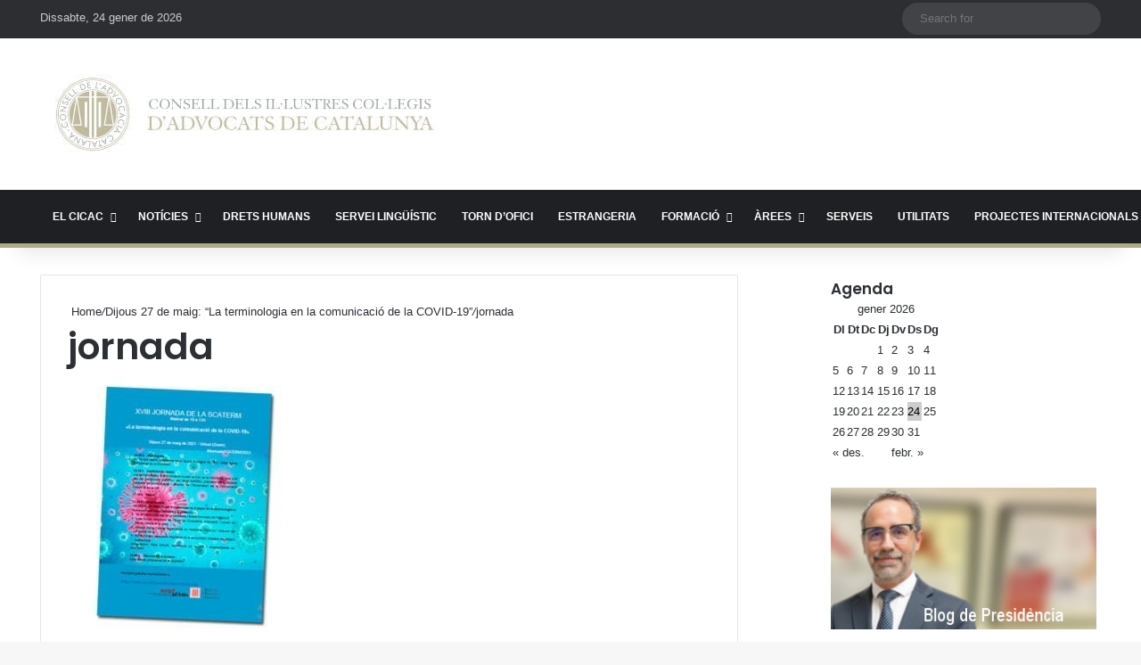

--- FILE ---
content_type: text/html; charset=UTF-8
request_url: https://www.cicac.cat/2021/03/dijous-27-de-maig-la-terminologia-en-la-comunicacio-de-la-covid-19/jornada-6/
body_size: 27807
content:
<!DOCTYPE html> <html lang="ca" data-skin="light"> <head> <meta charset="UTF-8"/> <link rel="profile" href="//gmpg.org/xfn/11"/> <meta http-equiv='x-dns-prefetch-control' content='on'> <link rel='dns-prefetch' href="//cdnjs.cloudflare.com/"/> <link rel='dns-prefetch' href="//ajax.googleapis.com/"/> <link rel='dns-prefetch' href="//fonts.googleapis.com/"/> <link rel='dns-prefetch' href="//fonts.gstatic.com/"/> <link rel='dns-prefetch' href="//s.gravatar.com/"/> <link rel='dns-prefetch' href="//www.google-analytics.com/"/> <link rel='preload' as='image' href="/wp-content/uploads/2023/02/logo_cicac11.jpg"> <link rel='preload' as='font' href="/wp-content/themes/jannah/assets/fonts/tielabs-fonticon/tielabs-fonticon.woff" type='font/woff' crossorigin='anonymous'/> <link rel='preload' as='font' href="/wp-content/themes/jannah/assets/fonts/fontawesome/fa-solid-900.woff2" type='font/woff2' crossorigin='anonymous'/> <link rel='preload' as='font' href="/wp-content/themes/jannah/assets/fonts/fontawesome/fa-brands-400.woff2" type='font/woff2' crossorigin='anonymous'/> <link rel='preload' as='font' href="/wp-content/themes/jannah/assets/fonts/fontawesome/fa-regular-400.woff2" type='font/woff2' crossorigin='anonymous'/> <link rel='preload' as='script' href="//ajax.googleapis.com/ajax/libs/webfont/1/webfont.js"> <style id='tie-critical-css' type='text/css'>:root{--brand-color:#0669ff;--dark-brand-color:#0051cc;--bright-color:#FFF;--base-color:#2c2f34}html{-ms-touch-action:manipulation;touch-action:manipulation;-webkit-text-size-adjust:100%;-ms-text-size-adjust:100%}article,aside,details,figcaption,figure,footer,header,main,menu,nav,section,summary{display:block}audio,canvas,progress,video{display:inline-block}audio:not([controls]){display:none;height:0}progress{vertical-align:baseline}template,[hidden]{display:none}a{background-color:transparent}a:active,a:hover{outline-width:0}abbr[title]{border-bottom:none;text-decoration:underline;text-decoration:underline dotted}b,strong{font-weight:inherit}b,strong{font-weight:600}dfn{font-style:italic}mark{background-color:#ff0;color:#000}small{font-size:80%}sub,sup{font-size:75%;line-height:0;position:relative;vertical-align:baseline}sub{bottom:-0.25em}sup{top:-0.5em}img{border-style:none}svg:not(:root){overflow:hidden}figure{margin:1em 0}hr{box-sizing:content-box;height:0;overflow:visible}button,input,select,textarea{font:inherit}optgroup{font-weight:bold}button,input,select{overflow:visible}button,input,select,textarea{margin:0}button,select{text-transform:none}button,[type="button"],[type="reset"],[type="submit"]{cursor:pointer}[disabled]{cursor:default}button,html [type="button"],[type="reset"],[type="submit"]{-webkit-appearance:button}button::-moz-focus-inner,input::-moz-focus-inner{border:0;padding:0}button:-moz-focusring,input:-moz-focusring{outline:1px dotted ButtonText}fieldset{border:1px solid #c0c0c0;margin:0 2px;padding:0.35em 0.625em 0.75em}legend{box-sizing:border-box;color:inherit;display:table;max-width:100%;padding:0;white-space:normal}textarea{overflow:auto}[type="checkbox"],[type="radio"]{box-sizing:border-box;padding:0}[type="number"]::-webkit-inner-spin-button,[type="number"]::-webkit-outer-spin-button{height:auto}[type="search"]{-webkit-appearance:textfield}[type="search"]::-webkit-search-cancel-button,[type="search"]::-webkit-search-decoration{-webkit-appearance:none}*{padding:0;margin:0;list-style:none;border:0;outline:none;box-sizing:border-box}*:before,*:after{box-sizing:border-box}body{background:#F7F7F7;color:var(--base-color);font-family:-apple-system, BlinkMacSystemFont, "Segoe UI", Roboto, Oxygen, Oxygen-Sans, Ubuntu, Cantarell, "Helvetica Neue", "Open Sans", Arial, sans-serif;font-size:13px;line-height:21px}h1,h2,h3,h4,h5,h6,.the-subtitle{line-height:1.4;font-weight:600}h1{font-size:41px;font-weight:700}h2{font-size:27px}h3{font-size:23px}h4,.the-subtitle{font-size:17px}h5{font-size:13px}h6{font-size:12px}a{color:var(--base-color);text-decoration:none;transition:0.15s}.brand-title,a:hover{color:var(--brand-color)}img,object,embed{max-width:100%;height:auto}iframe{max-width:100%}p{line-height:1.7}.says,.screen-reader-text,.comment-form-comment label{clip:rect(1px, 1px, 1px, 1px);position:absolute !important;height:1px;width:1px;overflow:hidden}.stream-title{margin-bottom:3px;font-size:11px;color:#a5a5a5;display:block}.stream-item{text-align:center;position:relative;z-index:2;margin:20px 0;padding:0}.stream-item iframe{margin:0 auto}.stream-item img{max-width:100%;width:auto;height:auto;margin:0 auto;display:inline-block;vertical-align:middle}.stream-item.stream-item-above-header{margin:0}.stream-item.stream-item-between .post-item-inner{width:100%;display:block}.post-layout-8.is-header-layout-1.has-header-ad .entry-header-outer,body.post-layout-8.has-header-below-ad .entry-header-outer{padding-top:0}.stream-item-top-wrapper ~ .stream-item-below-header,.is-header-layout-1.has-header-ad.post-layout-6 .featured-area,.has-header-below-ad.post-layout-6 .featured-area{margin-top:0}.has-header-below-ad .fullwidth-entry-title.container-wrapper,.is-header-layout-1.has-header-ad .fullwidth-entry-title,.is-header-layout-1.has-header-ad .is-first-section,.has-header-below-ad .is-first-section{padding-top:0;margin-top:0}@media (max-width: 991px){body:not(.is-header-layout-1).has-header-below-ad.has-header-ad .top-nav-below .has-breaking-news{margin-bottom:20px}.has-header-ad .fullwidth-entry-title.container-wrapper,.has-header-ad.has-header-below-ad .stream-item-below-header,.single.has-header-ad:not(.has-header-below-ad) #content,.page.has-header-ad:not(.has-header-below-ad) #content{margin-top:0}.has-header-ad .is-first-section{padding-top:0}.has-header-ad:not(.has-header-below-ad) .buddypress-header-outer{margin-bottom:15px}}.has-full-width-logo .stream-item-top-wrapper,.header-layout-2 .stream-item-top-wrapper{width:100%;max-width:100%;float:none;clear:both}@media (min-width: 992px){.header-layout-2.has-normal-width-logo .stream-item-top-wrapper{margin-top:0}}.header-layout-3.no-stream-item .logo-container{width:100%;float:none}@media (min-width: 992px){.header-layout-3.has-normal-width-logo .stream-item-top img{float:right}}@media (max-width: 991px){.header-layout-3.has-normal-width-logo .stream-item-top{clear:both}}#background-stream-cover{top:0;left:0;z-index:0;overflow:hidden;width:100%;height:100%;position:fixed}@media (max-width: 768px){.hide_banner_header .stream-item-above-header,.hide_banner_top .stream-item-top-wrapper,.hide_banner_below_header .stream-item-below-header,.hide_banner_bottom .stream-item-above-footer,.hide_banner_above .stream-item-above-post,.hide_banner_above_content .stream-item-above-post-content,.hide_banner_below_content .stream-item-below-post-content,.hide_banner_below .stream-item-below-post,.hide_banner_comments .stream-item-below-post-comments,.hide_breaking_news #top-nav,.hide_sidebars .sidebar,.hide_footer_tiktok #footer-tiktok,.hide_footer_instagram #footer-instagram,.hide_footer #footer-widgets-container,.hide_copyright #site-info,.hide_breadcrumbs #breadcrumb,.hide_share_post_top .share-buttons-top,.hide_share_post_bottom .share-buttons-bottom,.hide_post_newsletter #post-newsletter,.hide_related #related-posts,.hide_read_next #read-next-block,.hide_post_authorbio .post-components .about-author,.hide_post_nav .prev-next-post-nav,.hide_back_top_button #go-to-top,.hide_read_more_buttons .more-link,.hide_inline_related_posts #inline-related-post{display:none !important}}.tie-icon:before,[class^="tie-icon-"],[class*=" tie-icon-"]{font-family:'tiefonticon' !important;speak:never;font-style:normal;font-weight:normal;font-variant:normal;text-transform:none;line-height:1;-webkit-font-smoothing:antialiased;-moz-osx-font-smoothing:grayscale;display:inline-block}body.tie-no-js a.remove,body.tie-no-js .tooltip,body.tie-no-js .woocommerce-message,body.tie-no-js .woocommerce-error,body.tie-no-js .woocommerce-info,body.tie-no-js .bbp-template-notice,body.tie-no-js .indicator-hint,body.tie-no-js .menu-counter-bubble-outer,body.tie-no-js .notifications-total-outer,body.tie-no-js .comp-sub-menu,body.tie-no-js .menu-sub-content{display:none !important}body.tie-no-js .fa,body.tie-no-js .fas,body.tie-no-js .far,body.tie-no-js .fab,body.tie-no-js .tie-icon:before,body.tie-no-js [class^="tie-icon-"],body.tie-no-js [class*=" tie-icon-"],body.tie-no-js .weather-icon{visibility:hidden !important}body.tie-no-js [class^="tie-icon-"]:before,body.tie-no-js [class*=" tie-icon-"]:before{content:"\f105"}.tie-popup,#autocomplete-suggestions{display:none}.container{margin-right:auto;margin-left:auto;padding-left:15px;padding-right:15px}.container:after{content:"";display:table;clear:both}@media (min-width: 768px){.container{width:100%}}@media (min-width: 1200px){.container{max-width:1200px}}.tie-row{margin-left:-15px;margin-right:-15px}.tie-row:after{content:"";display:table;clear:both}.tie-col-xs-1,.tie-col-sm-1,.tie-col-md-1,.tie-col-xs-2,.tie-col-sm-2,.tie-col-md-2,.tie-col-xs-3,.tie-col-sm-3,.tie-col-md-3,.tie-col-xs-4,.tie-col-sm-4,.tie-col-md-4,.tie-col-xs-5,.tie-col-sm-5,.tie-col-md-5,.tie-col-xs-6,.tie-col-sm-6,.tie-col-md-6,.tie-col-xs-7,.tie-col-sm-7,.tie-col-md-7,.tie-col-xs-8,.tie-col-sm-8,.tie-col-md-8,.tie-col-xs-9,.tie-col-sm-9,.tie-col-md-9,.tie-col-xs-10,.tie-col-sm-10,.tie-col-md-10,.tie-col-xs-11,.tie-col-sm-11,.tie-col-md-11,.tie-col-xs-12,.tie-col-sm-12,.tie-col-md-12{position:relative;min-height:1px;padding-left:15px;padding-right:15px}.tie-col-xs-1,.tie-col-xs-2,.tie-col-xs-3,.tie-col-xs-4,.tie-col-xs-5,.tie-col-xs-6,.tie-col-xs-7,.tie-col-xs-8,.tie-col-xs-9,.tie-col-xs-10,.tie-col-xs-11,.tie-col-xs-12{float:left}.tie-col-xs-1{width:8.33333%}.tie-col-xs-2{width:16.66667%}.tie-col-xs-3{width:25%}.tie-col-xs-4{width:33.33333%}.tie-col-xs-5{width:41.66667%}.tie-col-xs-6{width:50%}.tie-col-xs-7{width:58.33333%}.tie-col-xs-8{width:66.66667%}.tie-col-xs-9{width:75%}.tie-col-xs-10{width:83.33333%}.tie-col-xs-11{width:91.66667%}.tie-col-xs-12{width:100%}@media (min-width: 768px){.tie-col-sm-1,.tie-col-sm-2,.tie-col-sm-3,.tie-col-sm-4,.tie-col-sm-5,.tie-col-sm-6,.tie-col-sm-7,.tie-col-sm-8,.tie-col-sm-9,.tie-col-sm-10,.tie-col-sm-11,.tie-col-sm-12{float:left}.tie-col-sm-1{width:8.33333%}.tie-col-sm-2{width:16.66667%}.tie-col-sm-3{width:25%}.tie-col-sm-4{width:33.33333%}.tie-col-sm-5{width:41.66667%}.tie-col-sm-6{width:50%}.tie-col-sm-7{width:58.33333%}.tie-col-sm-8{width:66.66667%}.tie-col-sm-9{width:75%}.tie-col-sm-10{width:83.33333%}.tie-col-sm-11{width:91.66667%}.tie-col-sm-12{width:100%}}@media (min-width: 992px){.tie-col-md-1,.tie-col-md-2,.tie-col-md-3,.tie-col-md-4,.tie-col-md-5,.tie-col-md-6,.tie-col-md-7,.tie-col-md-8,.tie-col-md-9,.tie-col-md-10,.tie-col-md-11,.tie-col-md-12{float:left}.tie-col-md-1{width:8.33333%}.tie-col-md-2{width:16.66667%}.tie-col-md-3{width:25%}.tie-col-md-4{width:33.33333%}.tie-col-md-5{width:41.66667%}.tie-col-md-6{width:50%}.tie-col-md-7{width:58.33333%}.tie-col-md-8{width:66.66667%}.tie-col-md-9{width:75%}.tie-col-md-10{width:83.33333%}.tie-col-md-11{width:91.66667%}.tie-col-md-12{width:100%}}.tie-alignleft{float:left}.tie-alignright{float:right}.tie-aligncenter{clear:both;margin-left:auto;margin-right:auto}.fullwidth{width:100% !important}.alignleft{float:left;margin:0.375em 1.75em 1em 0}.alignright{float:right;margin:0.375em 0 1em 1.75em}.aligncenter{clear:both;display:block;margin:0 auto 1.75em;text-align:center;margin-left:auto;margin-right:auto;margin-top:6px;margin-bottom:6px}@media (max-width: 767px){.entry .alignright,.entry .alignright img,.entry .alignleft,.entry .alignleft img{float:none;clear:both;display:block;margin:0 auto 1.75em}}.clearfix:before,.clearfix:after{content:"\0020";display:block;height:0;overflow:hidden}.clearfix:after{clear:both}.tie-container,#tie-wrapper{height:100%;min-height:650px}.tie-container{position:relative;overflow:hidden}#tie-wrapper{background:#fff;position:relative;z-index:108;height:100%;margin:0 auto}.container-wrapper{background:#ffffff;border:1px solid rgba(0,0,0,0.1);border-radius:2px;padding:30px}#content{margin-top:30px}@media (max-width: 991px){#content{margin-top:15px}}.site-content{-ms-word-wrap:break-word;word-wrap:break-word}.boxed-layout #tie-wrapper,.boxed-layout .fixed-nav{max-width:1230px}.boxed-layout.wrapper-has-shadow #tie-wrapper{box-shadow:0 1px 7px rgba(171,171,171,0.5)}@media (min-width: 992px){.boxed-layout #main-nav.fixed-nav,.boxed-layout #tie-wrapper{width:95%}}@media (min-width: 992px){.framed-layout #tie-wrapper{margin-top:25px;margin-bottom:25px}}@media (min-width: 992px){.border-layout #tie-container{margin:25px}.border-layout:after,.border-layout:before{background:inherit;content:"";display:block;height:25px;left:0;bottom:0;position:fixed;width:100%;z-index:110}.border-layout:before{top:0;bottom:auto}.border-layout.admin-bar:before{top:32px}.border-layout #main-nav.fixed-nav{left:25px;right:25px;width:calc(100% - 50px)}}#header-notification-bar{background:var(--brand-color);color:#fff;position:relative;z-index:1}#header-notification-bar p a{color:#fff;text-decoration:underline}#header-notification-bar .container{display:flex;justify-content:space-between;font-size:16px;flex-wrap:wrap;align-items:center;gap:40px;min-height:65px}#header-notification-bar .container .button{font-size:14px}#header-notification-bar .container:after{display:none}@media (max-width: 991px){#header-notification-bar .container{justify-content:center;padding-top:15px;padding-bottom:15px;gap:15px;flex-direction:column}}.theme-header{background:#fff;position:relative;z-index:999}.theme-header:after{content:"";display:table;clear:both}.theme-header.has-shadow{box-shadow:rgba(0,0,0,0.1) 0px 25px 20px -20px}.theme-header.top-nav-below .top-nav{z-index:8}.is-stretch-header .container{max-width:100%}#menu-components-wrap{display:flex;justify-content:space-between;width:100%;flex-wrap:wrap}.header-layout-2 #menu-components-wrap{justify-content:center}.header-layout-4 #menu-components-wrap{justify-content:flex-start}.header-layout-4 #menu-components-wrap .main-menu-wrap{flex-grow:2}.header-layout-4 #menu-components-wrap .flex-placeholder{flex-grow:1}.logo-row{position:relative}#logo{margin-top:40px;margin-bottom:40px;display:block;float:left}#logo img{vertical-align:middle}#logo img[src*='.svg']{width:100% !important}@-moz-document url-prefix(){#logo img[src*='.svg']{height:100px}}#logo a{display:inline-block}#logo .h1-off{position:absolute;top:-9000px;left:-9000px}#logo.text-logo a{color:var(--brand-color)}#logo.text-logo a:hover{color:var(--dark-brand-color);opacity:0.8}#tie-logo-inverted,#tie-sticky-logo-inverted{display:none}.tie-skin-inverted #tie-sticky-logo-inverted,.tie-skin-inverted #tie-logo-inverted{display:block}.tie-skin-inverted #tie-sticky-logo-default,.tie-skin-inverted #tie-logo-default{display:none}.logo-text{font-size:50px;line-height:50px;font-weight:bold}@media (max-width: 670px){.logo-text{font-size:30px}}.has-full-width-logo.is-stretch-header .logo-container{padding:0}.has-full-width-logo #logo{margin:0}.has-full-width-logo #logo a,.has-full-width-logo #logo img{width:100%;height:auto;display:block}.has-full-width-logo #logo,.header-layout-2 #logo{float:none;text-align:center}.has-full-width-logo #logo img,.header-layout-2 #logo img{margin-right:auto;margin-left:auto}.has-full-width-logo .logo-container,.header-layout-2 .logo-container{width:100%;float:none}@media (max-width: 991px){#theme-header.has-normal-width-logo #logo{margin:14px 0 !important;text-align:left;line-height:1}#theme-header.has-normal-width-logo #logo img{width:auto;height:auto;max-width:190px}}@media (max-width: 479px){#theme-header.has-normal-width-logo #logo img{max-width:160px;max-height:60px !important}}@media (max-width: 991px){#theme-header.mobile-header-default:not(.header-layout-1) #logo,#theme-header.mobile-header-default.header-layout-1 .header-layout-1-logo{flex-grow:10}#theme-header.mobile-header-centered.header-layout-1 .header-layout-1-logo{width:auto !important}#theme-header.mobile-header-centered #logo{float:none;text-align:center}}.components{display:flex;align-items:center;justify-content:end}.components>li{position:relative}.components>li.social-icons-item{margin:0}.components>li>a{display:block;position:relative;width:30px;text-align:center;font-size:16px;white-space:nowrap}.components>li>a:hover,.components>li:hover>a{z-index:2}.components .avatar{border-radius:100%;position:relative;top:3px;max-width:20px}.components a.follow-btn{width:auto;padding-left:15px;padding-right:15px;overflow:hidden;font-size:12px}.components .search-bar form{width:auto;background:rgba(255,255,255,0.1);line-height:36px;border-radius:50px;position:relative}.main-nav-light .main-nav .components .search-bar form,.top-nav-light .top-nav .components .search-bar form{background:rgba(0,0,0,0.05)}.components #search-input{border:0;width:100%;background:transparent;padding:0 35px 0 20px;border-radius:0;font-size:inherit}.components #search-submit{position:absolute;right:0;top:0;width:40px;line-height:inherit;color:#777777;background:transparent;font-size:15px;padding:0;transition:color 0.15s;border:none}.components #search-submit:hover{color:var(--brand-color)}#search-submit .tie-icon-spinner{color:#fff;cursor:default;animation:tie-spin 3s infinite linear}.popup-login-icon.has-title a{width:auto;padding:0 8px}.popup-login-icon.has-title span{line-height:unset;float:left}.popup-login-icon.has-title .login-title{position:relative;font-size:13px;padding-left:4px}.weather-menu-item{display:flex;align-items:center;padding-right:5px;overflow:hidden}.weather-menu-item .weather-wrap{padding:0;overflow:inherit;line-height:23px}.weather-menu-item .weather-forecast-day{display:block;float:left;width:auto;padding:0 5px;line-height:initial}.weather-menu-item .weather-forecast-day .weather-icon{font-size:26px;margin-bottom:0}.weather-menu-item .city-data{float:left;display:block;font-size:12px}.weather-menu-item .weather-current-temp{font-size:16px;font-weight:400}.weather-menu-item .weather-current-temp sup{font-size:9px;top:-2px}.weather-menu-item .theme-notice{padding:0 10px}.components .tie-weather-widget{color:var(--base-color)}.main-nav-dark .main-nav .tie-weather-widget{color:#ffffff}.top-nav-dark .top-nav .tie-weather-widget{color:#ccc}.components .icon-basecloud-bg:after{color:#ffffff}.main-nav-dark .main-nav .icon-basecloud-bg:after{color:#1f2024}.top-nav-dark .top-nav .icon-basecloud-bg:after{color:#1f2024}.custom-menu-button{padding-right:5px}.custom-menu-button .button{font-size:13px;display:inline-block;line-height:21px;width:auto}.header-layout-1 #menu-components-wrap{display:flex;justify-content:flex-end}.header-layout-1 .main-menu-wrapper{display:table;width:100%}.header-layout-1 #logo{line-height:1;float:left;margin-top:20px;margin-bottom:20px}.header-layout-1 .header-layout-1-logo{display:table-cell;vertical-align:middle;float:none}.is-header-bg-extended #theme-header,.is-header-bg-extended #theme-header.header-layout-1 #main-nav:not(.fixed-nav){background:transparent !important;display:inline-block !important;width:100% !important;box-shadow:none !important;transition:background 0.3s}.is-header-bg-extended #theme-header:before,.is-header-bg-extended #theme-header.header-layout-1 #main-nav:not(.fixed-nav):before{content:"";position:absolute;width:100%;left:0;right:0;top:0;height:150px;background-image:linear-gradient(to top, transparent, rgba(0,0,0,0.5))}@media (max-width: 991px){.is-header-bg-extended #tie-wrapper #theme-header .logo-container:not(.fixed-nav){background:transparent;box-shadow:none;transition:background 0.3s}}.is-header-bg-extended .has-background .is-first-section{margin-top:-350px !important}.is-header-bg-extended .has-background .is-first-section>*{padding-top:350px !important}.rainbow-line{height:3px;width:100%;position:relative;z-index:2;background-image:-webkit-linear-gradient(left, #f76570 0%, #f76570 8%, #f3a46b 8%, #f3a46b 16%, #f3a46b 16%, #ffd205 16%, #ffd205 24%, #ffd205 24%, #1bbc9b 24%, #1bbc9b 25%, #1bbc9b 32%, #14b9d5 32%, #14b9d5 40%, #c377e4 40%, #c377e4 48%, #f76570 48%, #f76570 56%, #f3a46b 56%, #f3a46b 64%, #ffd205 64%, #ffd205 72%, #1bbc9b 72%, #1bbc9b 80%, #14b9d5 80%, #14b9d5 80%, #14b9d5 89%, #c377e4 89%, #c377e4 100%);background-image:linear-gradient(to right, #f76570 0%, #f76570 8%, #f3a46b 8%, #f3a46b 16%, #f3a46b 16%, #ffd205 16%, #ffd205 24%, #ffd205 24%, #1bbc9b 24%, #1bbc9b 25%, #1bbc9b 32%, #14b9d5 32%, #14b9d5 40%, #c377e4 40%, #c377e4 48%, #f76570 48%, #f76570 56%, #f3a46b 56%, #f3a46b 64%, #ffd205 64%, #ffd205 72%, #1bbc9b 72%, #1bbc9b 80%, #14b9d5 80%, #14b9d5 80%, #14b9d5 89%, #c377e4 89%, #c377e4 100%)}@media (max-width: 991px){.logo-container,.header-layout-1 .main-menu-wrapper{border-width:0;display:flex;flex-flow:row nowrap;align-items:center;justify-content:space-between}}.mobile-header-components{display:none;z-index:10;height:30px;line-height:30px;flex-wrap:nowrap;flex:1 1 0%}.mobile-header-components .components{float:none;display:flex !important;justify-content:flex-start}.mobile-header-components .components li.custom-menu-link{display:inline-block;float:none}.mobile-header-components .components li.custom-menu-link>a{width:20px;padding-bottom:15px}.mobile-header-components .components li.custom-menu-link>a .menu-counter-bubble{right:calc(50% - 10px);bottom:-10px}.header-layout-1.main-nav-dark .mobile-header-components .components li.custom-menu-link>a{color:#fff}.mobile-header-components .components .comp-sub-menu{padding:10px}.dark-skin .mobile-header-components .components .comp-sub-menu{background:#1f2024}.mobile-header-components [class^="tie-icon-"],.mobile-header-components [class*=" tie-icon-"]{font-size:18px;width:20px;height:20px;vertical-align:middle}.mobile-header-components .tie-mobile-menu-icon{font-size:20px}.mobile-header-components .tie-icon-grid-9,.mobile-header-components .tie-icon-grid-4{transform:scale(1.75)}.mobile-header-components .nav-icon{display:inline-block;width:20px;height:2px;background-color:var(--base-color);position:relative;top:-4px;transition:background 0.4s ease}.mobile-header-components .nav-icon:before,.mobile-header-components .nav-icon:after{position:absolute;right:0;background-color:var(--base-color);content:'';display:block;width:100%;height:100%;transition:transform 0.4s, background 0.4s, right .2s ease;transform:translateZ(0);backface-visibility:hidden}.mobile-header-components .nav-icon:before{transform:translateY(-7px)}.mobile-header-components .nav-icon:after{transform:translateY(7px)}.mobile-header-components .nav-icon.is-layout-2:before,.mobile-header-components .nav-icon.is-layout-2:after{width:70%;right:15%}.mobile-header-components .nav-icon.is-layout-3:after{width:60%}.mobile-header-components .nav-icon.is-layout-4:after{width:60%;right:auto;left:0}.dark-skin .mobile-header-components .nav-icon,.dark-skin .mobile-header-components .nav-icon:before,.dark-skin .mobile-header-components .nav-icon:after,.main-nav-dark.header-layout-1 .mobile-header-components .nav-icon,.main-nav-dark.header-layout-1 .mobile-header-components .nav-icon:before,.main-nav-dark.header-layout-1 .mobile-header-components .nav-icon:after{background-color:#ffffff}.dark-skin .mobile-header-components .nav-icon .menu-text,.main-nav-dark.header-layout-1 .mobile-header-components .nav-icon .menu-text{color:#ffffff}.mobile-header-components .menu-text-wrapper{white-space:nowrap;width:auto !important}.mobile-header-components .menu-text{color:var(--base-color);line-height:30px;font-size:12px;padding:0 0 0 5px;display:inline-block;transition:color 0.4s}.dark-skin .mobile-header-components .menu-text,.main-nav-dark.header-layout-1 .mobile-header-components .menu-text{color:#ffffff}#mobile-header-components-area_1 .components li.custom-menu-link>a{margin-right:15px}#mobile-header-components-area_1 .comp-sub-menu{left:0;right:auto}#mobile-header-components-area_2 .components{flex-direction:row-reverse}#mobile-header-components-area_2 .components li.custom-menu-link>a{margin-left:15px}#mobile-menu-icon:hover .nav-icon,#mobile-menu-icon:hover .nav-icon:before,#mobile-menu-icon:hover .nav-icon:after{background-color:var(--brand-color)}@media (max-width: 991px){.logo-container:before,.logo-container:after{height:1px}.mobile-components-row .logo-wrapper{height:auto !important}.mobile-components-row .logo-container,.mobile-components-row.header-layout-1 .main-menu-wrapper{flex-wrap:wrap}.mobile-components-row:not(.header-layout-1) #logo,.mobile-components-row.header-layout-1 .header-layout-1-logo{flex:1 0 100%;order:-1}.mobile-components-row .mobile-header-components{padding:5px 0;height:45px}.mobile-components-row .mobile-header-components .components li.custom-menu-link>a{padding-bottom:0}#tie-body #mobile-container,.mobile-header-components{display:block}#slide-sidebar-widgets{display:none}}.top-nav{background-color:#ffffff;position:relative;z-index:10;line-height:40px;border:1px solid rgba(0,0,0,0.1);border-width:1px 0;color:var(--base-color);clear:both}.main-nav-below.top-nav-above .top-nav{border-top-width:0}.top-nav a:not(.button):not(:hover){color:var(--base-color)}.top-nav .components>li:hover>a{color:var(--brand-color)}.top-nav .search-bar{margin-top:3px;margin-bottom:3px;line-height:34px}.topbar-wrapper{display:flex;min-height:40px}.top-nav.has-menu .topbar-wrapper,.top-nav.has-components .topbar-wrapper{display:block}.top-nav .tie-alignleft,.top-nav .tie-alignright{flex-grow:1;position:relative}.top-nav.has-breaking-news .tie-alignleft{flex:1 0 100px}.top-nav.has-breaking-news .tie-alignright{flex-grow:0;z-index:1}.top-nav.has-date-components .tie-alignleft .components>li:first-child:not(.search-bar),.top-nav.has-date-components-menu .components>li:first-child:not(.search-bar),.top-nav-boxed .top-nav.has-components .components>li:first-child:not(.search-bar){border-width:0}@media (min-width: 992px){.header-layout-1.top-nav-below:not(.has-shadow) .top-nav{border-width:0 0 1px}}.topbar-today-date{padding-right:15px;flex-shrink:0}.top-menu .menu a{padding:0 10px}.top-menu .menu li:hover>a{color:var(--brand-color)}.top-menu .menu ul{display:none;position:absolute;background:#ffffff}.top-menu .menu li:hover>ul{display:block}.top-menu .menu li{position:relative}.top-menu .menu ul.sub-menu a{width:200px;line-height:20px;padding:10px 15px}.tie-alignright .top-menu{float:right;border-width:0 1px}.top-menu .menu .tie-current-menu>a{color:var(--brand-color)}@media (min-width: 992px){.top-nav-boxed .topbar-wrapper{padding-right:15px;padding-left:15px}.top-nav-boxed .top-nav{background:transparent !important;border-width:0}.top-nav-boxed .topbar-wrapper{background:#ffffff;border:1px solid rgba(0,0,0,0.1);border-width:1px 0;width:100%}.top-nav-boxed.has-shadow.top-nav-below .topbar-wrapper,.top-nav-boxed.has-shadow.top-nav-below-main-nav .topbar-wrapper{border-bottom-width:0 !important}}.top-nav .tie-alignleft .components,.top-nav .tie-alignleft .components>li{float:left;justify-content:start}.top-nav .tie-alignleft .comp-sub-menu{right:auto;left:-1px}.top-nav-dark .top-nav{background-color:#2c2e32;color:#ccc}.top-nav-dark .top-nav *{border-color:rgba(255,255,255,0.1)}.top-nav-dark .top-nav .breaking a{color:#ccc}.top-nav-dark .top-nav .breaking a:hover{color:#ffffff}.top-nav-dark .top-nav .components>li>a,.top-nav-dark .top-nav .components>li.social-icons-item .social-link:not(:hover) span{color:#ccc}.top-nav-dark .top-nav .components>li:hover>a{color:#ffffff}.top-nav-dark .top-nav .top-menu li a{color:#ccc;border-color:rgba(255,255,255,0.04)}.top-nav-dark .top-menu ul{background:#2c2e32}.top-nav-dark .top-menu li:hover>a{background:rgba(0,0,0,0.1);color:var(--brand-color)}.top-nav-dark.top-nav-boxed .top-nav{background-color:transparent}.top-nav-dark.top-nav-boxed .topbar-wrapper{background-color:#2c2e32}.top-nav-dark.top-nav-boxed.top-nav-above.main-nav-below .topbar-wrapper{border-width:0}.top-nav-light #top-nav .weather-icon .icon-cloud,.top-nav-light #top-nav .weather-icon .icon-basecloud-bg,.top-nav-light #top-nav .weather-icon .icon-cloud-behind,.main-nav-light #main-nav .weather-icon .icon-cloud,.main-nav-light #main-nav .weather-icon .icon-basecloud-bg,.main-nav-light #main-nav .weather-icon .icon-cloud-behind{color:#d3d3d3}@media (max-width: 991px){.top-nav:not(.has-breaking-news),.topbar-today-date,.top-menu,.theme-header .components{display:none}}.breaking{display:none}.main-nav-wrapper{position:relative;z-index:4}.main-nav-below.top-nav-below-main-nav .main-nav-wrapper{z-index:9}.main-nav-above.top-nav-below .main-nav-wrapper{z-index:10}.main-nav{background-color:var(--main-nav-background);color:var(--main-nav-primary-color);position:relative;border:1px solid var(--main-nav-main-border-color);border-width:1px 0}.main-menu-wrapper{position:relative}@media (min-width: 992px){.header-menu .menu{display:flex}.header-menu .menu a{display:block;position:relative}.header-menu .menu>li>a{white-space:nowrap}.header-menu .menu .sub-menu a{padding:8px 10px}.header-menu .menu a:hover,.header-menu .menu li:hover>a{z-index:2}.header-menu .menu ul:not(.sub-menu-columns):not(.sub-menu-columns-item):not(.sub-list):not(.mega-cat-sub-categories):not(.slider-arrow-nav){box-shadow:0 2px 5px rgba(0,0,0,0.1)}.header-menu .menu ul li{position:relative}.header-menu .menu ul a{border-width:0 0 1px;transition:0.15s}.header-menu .menu ul ul{top:0;left:100%}#main-nav{z-index:9;line-height:60px}.main-menu .menu a{transition:0.15s}.main-menu .menu>li>a{padding:0 14px;font-size:14px;font-weight:700}.main-menu .menu>li>.menu-sub-content{border-top:2px solid var(--main-nav-primary-color)}.main-menu .menu>li.is-icon-only>a{padding:0 20px;line-height:inherit}.main-menu .menu>li.is-icon-only>a:before{display:none}.main-menu .menu>li.is-icon-only>a .tie-menu-icon{font-size:160%;transform:translateY(15%)}.main-menu .menu ul{line-height:20px;z-index:1}.main-menu .menu .sub-menu .tie-menu-icon,.main-menu .menu .mega-recent-featured-list .tie-menu-icon,.main-menu .menu .mega-link-column .tie-menu-icon,.main-menu .menu .mega-cat-more-links .tie-menu-icon{width:20px}.main-menu .menu-sub-content{background:var(--main-nav-background);display:none;padding:15px;width:230px;position:absolute;box-shadow:0 3px 4px rgba(0,0,0,0.2)}.main-menu .menu-sub-content a{width:200px}.main-menu ul li:hover>.menu-sub-content,.main-menu ul li[aria-expanded="true"]>ul,.main-menu ul li[aria-expanded="true"]>.mega-menu-block{display:block;z-index:1}nav.main-nav.menu-style-default .menu>li.tie-current-menu{border-bottom:5px solid var(--main-nav-primary-color);margin-bottom:-5px}nav.main-nav.menu-style-default .menu>li.tie-current-menu>a:after{content:"";width:20px;height:2px;position:absolute;margin-top:17px;left:50%;top:50%;bottom:auto;right:auto;transform:translateX(-50%) translateY(-50%);background:#2c2f34;transition:0.3s}nav.main-nav.menu-style-solid-bg .menu>li.tie-current-menu>a,nav.main-nav.menu-style-solid-bg .menu>li:hover>a{background-color:var(--main-nav-primary-color);color:var(--main-nav-contrast-primary-color)}nav.main-nav.menu-style-side-arrow .menu>li.tie-current-menu{border-bottom-color:var(--main-nav-primary-color);border-bottom-width:10px !important;border-bottom-style:solid;margin-bottom:-10px}nav.main-nav.menu-style-side-arrow .menu>li.tie-current-menu+.tie-current-menu{border-bottom:none !important}nav.main-nav.menu-style-side-arrow .menu>li.tie-current-menu+.tie-current-menu>a:after{display:none !important}nav.main-nav.menu-style-side-arrow .menu>li.tie-current-menu>a:after{position:absolute;content:"";width:0;height:0;background-color:transparent;border-top:10px solid var(--main-nav-primary-color);border-right:10px solid transparent;bottom:-10px;left:100%;filter:brightness(80%)}nav.main-nav.menu-style-side-arrow .menu>li.tie-current-menu.menu-item-has-children:hover:after,nav.main-nav.menu-style-side-arrow .menu>li.tie-current-menu.menu-item-has-children:hover>a:after,nav.main-nav.menu-style-side-arrow .menu>li.tie-current-menu.mega-menu:hover:after,nav.main-nav.menu-style-side-arrow .menu>li.tie-current-menu.mega-menu:hover>a:after{display:none}nav.main-nav.menu-style-minimal .menu>li.tie-current-menu>a,nav.main-nav.menu-style-minimal .menu>li:hover>a{color:var(--main-nav-primary-color) !important}nav.main-nav.menu-style-minimal .menu>li.tie-current-menu>a::before,nav.main-nav.menu-style-minimal .menu>li:hover>a::before{border-top-color:var(--main-nav-primary-color) !important}nav.main-nav.menu-style-border-bottom .menu>li.tie-current-menu{border-bottom:3px solid var(--main-nav-primary-color);margin-bottom:-3px}nav.main-nav.menu-style-border-top .menu>li.tie-current-menu{border-top:3px solid var(--main-nav-primary-color);margin-bottom:-3px}nav.main-nav.menu-style-line .menu>li>a:after{content:"";left:50%;top:50%;bottom:auto;right:auto;transform:translateX(-50%) translateY(-50%);height:3px;position:absolute;margin-top:14px;background:var(--main-nav-primary-color);transition:0.4s;width:0}nav.main-nav.menu-style-line .menu>li.tie-current-menu>a:after,nav.main-nav.menu-style-line .menu>li:hover>a:after{width:50%}nav.main-nav.menu-style-arrow .menu>li.tie-current-menu>a:after{border-color:#fff transparent transparent;border-top-color:var(--main-nav-primary-color);border-style:solid;border-width:7px 7px 0;display:block;height:0;left:50%;margin-left:-7px;top:0 !important;width:0;content:"";position:absolute}nav.main-nav.menu-style-vertical-line .menu>li.tie-current-menu>a:after{content:"";width:2px;height:20px;position:absolute;margin-top:17px;left:50%;right:auto;transform:translateX(-50%);bottom:0;background:var(--main-nav-primary-color)}.header-layout-1 .main-menu-wrap .menu>li:only-child:not(.mega-menu){position:relative}.header-layout-1 .main-menu-wrap .menu>li:only-child>.menu-sub-content{right:0;left:auto}.header-layout-1 .main-menu-wrap .menu>li:only-child>.menu-sub-content ul{left:auto;right:100%}nav.main-nav .components>li:hover>a{color:var(--brand-color)}.main-nav .menu ul li:hover>a:not(.megamenu-pagination),.main-nav .components li a:hover,.main-nav .menu ul li.current-menu-item:not(.mega-link-column)>a{color:var(--main-nav-primary-color)}.main-nav .menu a,.main-nav .components li a{color:var(--main-nav-text-color)}.main-nav .components li.custom-menu-button:hover a.button,.main-nav .components li a.button:hover,.main-nav .components li a.checkout-button{color:var(--main-nav-contrast-primary-color)}.main-nav-light{--main-nav-background:#FFFFFF;--main-nav-secondry-background:rgba(0,0,0,0.03);--main-nav-primary-color:var(--brand-color);--main-nav-contrast-primary-color:var(--bright-color);--main-nav-text-color:var(--base-color);--main-nav-secondry-text-color:rgba(0,0,0,0.5);--main-nav-main-border-color:rgba(0,0,0,0.1);--main-nav-secondry-border-color:rgba(0,0,0,0.08)}.main-nav-light.fixed-nav{background-color:rgba(255,255,255,0.95)}.main-nav-dark{--main-nav-background:#1f2024;--main-nav-secondry-background:rgba(0,0,0,0.2);--main-nav-primary-color:var(--brand-color);--main-nav-contrast-primary-color:var(--bright-color);--main-nav-text-color:#FFFFFF;--main-nav-secondry-text-color:rgba(225,255,255,0.5);--main-nav-main-border-color:rgba(255,255,255,0.07);--main-nav-secondry-border-color:rgba(255,255,255,0.04)}.main-nav-dark .main-nav,.main-nav-dark .main-nav ul.cats-horizontal li a{border-width:0}.main-nav-dark .main-nav.fixed-nav{background-color:rgba(31,32,36,0.95)}}@media (min-width: 992px){header .menu-item-has-children>a:before,.mega-menu>a:before{content:'';position:absolute;right:10px;top:50%;bottom:auto;transform:translateY(-50%);font-family:'tiefonticon' !important;font-style:normal;font-weight:normal;font-variant:normal;text-transform:none;content:"\f079";font-size:11px;line-height:1}header .menu-item-has-children .menu-item-has-children>a:before,.mega-menu .menu-item-has-children>a:before{content:"\f106";font-size:15px}.menu>.menu-item-has-children:not(.is-icon-only)>a,.menu .mega-menu:not(.is-icon-only)>a{padding-right:25px}}@media (min-width: 992px){.main-nav-boxed .main-nav{border-width:0}.main-nav-boxed .main-menu-wrapper{float:left;width:100%;background-color:var(--main-nav-background);padding-right:15px}.main-nav-boxed.main-nav-light .main-menu-wrapper{border:1px solid var(--main-nav-main-border-color)}.dark-skin .main-nav-boxed.main-nav-light .main-menu-wrapper{border-width:0}.main-nav-boxed.main-nav-light .fixed-nav .main-menu-wrapper{border-color:transparent}.main-nav-above.top-nav-above #main-nav:not(.fixed-nav){top:-1px}.main-nav-below.top-nav-below #main-nav:not(.fixed-nav){bottom:-1px}.dark-skin .main-nav-below.top-nav-above #main-nav{border-width:0}.dark-skin .main-nav-below.top-nav-below-main-nav #main-nav{border-top-width:0}}.main-nav-boxed .main-nav:not(.fixed-nav),.main-nav-boxed .fixed-nav .main-menu-wrapper,.theme-header:not(.main-nav-boxed) .fixed-nav .main-menu-wrapper{background:transparent !important}@media (min-width: 992px){.header-layout-1.main-nav-below.top-nav-above .main-nav{margin-top:-1px;border-top-width:0}.header-layout-1.main-nav-below.top-nav-above .breaking-title{top:0;margin-bottom:-1px}}.header-layout-1.main-nav-below.top-nav-below-main-nav .main-nav-wrapper{z-index:9}.header-layout-1.main-nav-below.top-nav-below-main-nav .main-nav{margin-bottom:-1px;bottom:0;border-top-width:0}@media (min-width: 992px){.header-layout-1.main-nav-below.top-nav-below-main-nav .top-nav{margin-top:-1px}}.header-layout-1.has-shadow:not(.top-nav-below) .main-nav{border-bottom:0}#theme-header.header-layout-1>div:only-child nav{border-width:0 !important}@media only screen and (min-width: 992px) and (max-width: 1100px){.main-nav .menu>li:not(.is-icon-only)>a{padding-left:7px;padding-right:7px}.main-nav .menu>li:not(.is-icon-only)>a:before{display:none}.main-nav .menu>li.is-icon-only>a{padding-left:15px;padding-right:15px}}.menu-tiny-label{font-size:10px;border-radius:10px;padding:2px 7px 3px;margin-left:3px;line-height:1;position:relative;top:-1px}.menu-tiny-label.menu-tiny-circle{border-radius:100%}@media (max-width: 991px){#sticky-logo{display:none}}#main-nav:not(.fixed-nav) #sticky-logo,#main-nav:not(.fixed-nav) .flex-placeholder{display:none}@media (min-width: 992px){#sticky-logo{overflow:hidden;float:left;vertical-align:middle}#sticky-logo a{line-height:1;display:inline-block}#sticky-logo img{position:relative;vertical-align:middle;padding:8px 10px;top:-1px;max-height:50px}.just-before-sticky #sticky-logo img,.header-layout-1 #sticky-logo img{padding:0}.header-layout-1:not(.has-custom-sticky-logo) #sticky-logo{display:none}.theme-header #sticky-logo img{opacity:0;visibility:hidden;width:0 !important;transform:translateY(75%);transition:transform 0.3s cubic-bezier(0.55, 0, 0.1, 1),opacity 0.6s cubic-bezier(0.55, 0, 0.1, 1)}.theme-header.header-layout-1:not(.has-custom-sticky-logo) #sticky-logo img{transition:none}.theme-header:not(.header-layout-1) #main-nav:not(.fixed-nav) #sticky-logo img{margin-left:-20px}.header-layout-1 .flex-placeholder{flex-grow:1}}.theme-header .fixed-nav{position:fixed;width:100%;top:0;bottom:auto !important;z-index:100;will-change:transform;transform:translateY(-100%);transition:transform 0.3s;box-shadow:rgba(99,99,99,0.2) 0px 2px 8px 0px;border-width:0;background-color:rgba(255,255,255,0.95)}.theme-header .fixed-nav:not(.just-before-sticky){line-height:60px !important}@media (min-width: 992px){.theme-header .fixed-nav:not(.just-before-sticky) .header-layout-1-logo{display:none}}.theme-header .fixed-nav:not(.just-before-sticky) #sticky-logo{display:block}.theme-header .fixed-nav:not(.just-before-sticky) #sticky-logo img{opacity:1;visibility:visible;width:auto !important;transform:translateY(0)}@media (min-width: 992px){.header-layout-1:not(.just-before-sticky):not(.has-custom-sticky-logo) .fixed-nav #sticky-logo{display:block}}.admin-bar .theme-header .fixed-nav{top:32px}@media (max-width: 782px){.admin-bar .theme-header .fixed-nav{top:46px}}@media (max-width: 600px){.admin-bar .theme-header .fixed-nav{top:0}}@media (min-width: 992px){.border-layout .theme-header .fixed-nav{top:25px}.border-layout.admin-bar .theme-header .fixed-nav{top:57px}}.theme-header .fixed-nav .container{opacity:0.95}.theme-header .fixed-nav .main-menu-wrapper,.theme-header .fixed-nav .main-menu{border-top:0}.theme-header .fixed-nav.fixed-unpinned:not(.default-behavior-mode) .main-menu .menu>li.tie-current-menu{border-bottom-width:0;margin-bottom:0}.theme-header .fixed-nav.unpinned-no-transition{transition:none}.theme-header .fixed-nav:not(.fixed-unpinned):not(.fixed-pinned) .tie-current-menu{border:none !important}.theme-header .fixed-pinned,.theme-header .default-behavior-mode.fixed-unpinned{transform:translate3d(0, 0, 0)}@media (max-width: 991px){.theme-header .fixed-nav{transition:none}.fixed-nav.logo-container.sticky-up,.fixed-nav.logo-container.sticky-nav-slide.sticky-down,.fixed-nav#main-nav.sticky-up,.fixed-nav#main-nav.sticky-nav-slide.sticky-down{transition:transform 0.4s ease}.sticky-type-slide .fixed-nav.logo-container.sticky-nav-slide-visible,.sticky-type-slide .fixed-nav#main-nav.sticky-nav-slide-visible{transform:translateY(0)}.fixed-nav.default-behavior-mode{transform:none !important}}@media (max-width: 991px){#tie-wrapper header#theme-header{box-shadow:none;background:transparent !important}.logo-container,.header-layout-1 .main-nav{border-width:0;box-shadow:0 3px 7px 0 rgba(0,0,0,0.1)}.header-layout-1.top-nav-below .main-nav:not(.fixed-nav){box-shadow:none}.is-header-layout-1.has-header-ad .top-nav-below .main-nav{border-bottom-width:1px}.logo-container,.header-layout-1 .main-nav{background-color:#ffffff}.dark-skin .logo-container,.main-nav-dark.header-layout-1 .main-nav{background-color:#1f2024}.dark-skin #theme-header .logo-container.fixed-nav{background-color:rgba(31,32,36,0.95)}.header-layout-1.main-nav-below.top-nav-below-main-nav .main-nav{margin-bottom:0}#sticky-nav-mask,.header-layout-1 #menu-components-wrap,.header-layout-3 .main-nav-wrapper,.header-layout-2 .main-nav-wrapper{display:none}.main-menu-wrapper .main-menu-wrap{width:100%}} </style> <meta name='robots' content='index, follow, max-image-preview:large, max-snippet:-1, max-video-preview:-1'/> <style>img:is([sizes="auto" i], [sizes^="auto," i]) { contain-intrinsic-size: 3000px 1500px }</style> <title>jornada - Consell de l&#039;Advocacia Catalana</title> <link rel="canonical" href="https://www.cicac.cat/2021/03/dijous-27-de-maig-la-terminologia-en-la-comunicacio-de-la-covid-19/jornada-6/"/> <meta property="og:locale" content="ca_ES"/> <meta property="og:type" content="article"/> <meta property="og:title" content="jornada - Consell de l&#039;Advocacia Catalana"/> <meta property="og:url" content="https://www.cicac.cat/2021/03/dijous-27-de-maig-la-terminologia-en-la-comunicacio-de-la-covid-19/jornada-6/"/> <meta property="og:site_name" content="Consell de l&#039;Advocacia Catalana"/> <meta property="og:image" content="https://www.cicac.cat/2021/03/dijous-27-de-maig-la-terminologia-en-la-comunicacio-de-la-covid-19/jornada-6"/> <meta property="og:image:width" content="433"/> <meta property="og:image:height" content="495"/> <meta property="og:image:type" content="image/jpeg"/> <meta name="twitter:card" content="summary_large_image"/> <meta name="twitter:site" content="@conselladvocat"/> <script type="application/ld+json" class="yoast-schema-graph">{"@context":"https://schema.org","@graph":[{"@type":"WebPage","@id":"https://www.cicac.cat/2021/03/dijous-27-de-maig-la-terminologia-en-la-comunicacio-de-la-covid-19/jornada-6/","url":"https://www.cicac.cat/2021/03/dijous-27-de-maig-la-terminologia-en-la-comunicacio-de-la-covid-19/jornada-6/","name":"jornada - Consell de l&#039;Advocacia Catalana","isPartOf":{"@id":"https://www.cicac.cat/#website"},"primaryImageOfPage":{"@id":"https://www.cicac.cat/2021/03/dijous-27-de-maig-la-terminologia-en-la-comunicacio-de-la-covid-19/jornada-6/#primaryimage"},"image":{"@id":"https://www.cicac.cat/2021/03/dijous-27-de-maig-la-terminologia-en-la-comunicacio-de-la-covid-19/jornada-6/#primaryimage"},"thumbnailUrl":"https://www.cicac.cat/wp-content/uploads/2021/03/jornada.jpg","datePublished":"2021-03-30T09:17:01+00:00","breadcrumb":{"@id":"https://www.cicac.cat/2021/03/dijous-27-de-maig-la-terminologia-en-la-comunicacio-de-la-covid-19/jornada-6/#breadcrumb"},"inLanguage":"ca","potentialAction":[{"@type":"ReadAction","target":["https://www.cicac.cat/2021/03/dijous-27-de-maig-la-terminologia-en-la-comunicacio-de-la-covid-19/jornada-6/"]}]},{"@type":"ImageObject","inLanguage":"ca","@id":"https://www.cicac.cat/2021/03/dijous-27-de-maig-la-terminologia-en-la-comunicacio-de-la-covid-19/jornada-6/#primaryimage","url":"https://www.cicac.cat/wp-content/uploads/2021/03/jornada.jpg","contentUrl":"https://www.cicac.cat/wp-content/uploads/2021/03/jornada.jpg","width":433,"height":495},{"@type":"BreadcrumbList","@id":"https://www.cicac.cat/2021/03/dijous-27-de-maig-la-terminologia-en-la-comunicacio-de-la-covid-19/jornada-6/#breadcrumb","itemListElement":[{"@type":"ListItem","position":1,"name":"Dijous 27 de maig: “La terminologia en la comunicació de la COVID-19”","item":"https://www.cicac.cat/2021/03/dijous-27-de-maig-la-terminologia-en-la-comunicacio-de-la-covid-19/"},{"@type":"ListItem","position":2,"name":"jornada"}]},{"@type":"WebSite","@id":"https://www.cicac.cat/#website","url":"https://www.cicac.cat/","name":"Consell de l&#039;Advocacia Catalana","description":"Web oficial del Consell de l&#039;Advocacia Catalana","publisher":{"@id":"https://www.cicac.cat/#organization"},"potentialAction":[{"@type":"SearchAction","target":{"@type":"EntryPoint","urlTemplate":"https://www.cicac.cat/?s={search_term_string}"},"query-input":{"@type":"PropertyValueSpecification","valueRequired":true,"valueName":"search_term_string"}}],"inLanguage":"ca"},{"@type":"Organization","@id":"https://www.cicac.cat/#organization","name":"Consell de l'Advocacia Catalana","url":"https://www.cicac.cat/","logo":{"@type":"ImageObject","inLanguage":"ca","@id":"https://www.cicac.cat/#/schema/logo/image/","url":"https://www.cicac.cat/wp-content/uploads/2015/07/logo_cicac11.jpg","contentUrl":"https://www.cicac.cat/wp-content/uploads/2015/07/logo_cicac11.jpg","width":459,"height":90,"caption":"Consell de l'Advocacia Catalana"},"image":{"@id":"https://www.cicac.cat/#/schema/logo/image/"},"sameAs":["https://x.com/conselladvocat"]}]}</script> <link rel="alternate" type="application/rss+xml" title="Consell de l&#039;Advocacia Catalana &raquo; Canal d&#039;informació" href="/feed/"/> <link rel="alternate" type="application/rss+xml" title="Consell de l&#039;Advocacia Catalana &raquo; Canal dels comentaris" href="/comments/feed/"/> <style type="text/css"> :root{ --tie-preset-gradient-1: linear-gradient(135deg, rgba(6, 147, 227, 1) 0%, rgb(155, 81, 224) 100%); --tie-preset-gradient-2: linear-gradient(135deg, rgb(122, 220, 180) 0%, rgb(0, 208, 130) 100%); --tie-preset-gradient-3: linear-gradient(135deg, rgba(252, 185, 0, 1) 0%, rgba(255, 105, 0, 1) 100%); --tie-preset-gradient-4: linear-gradient(135deg, rgba(255, 105, 0, 1) 0%, rgb(207, 46, 46) 100%); --tie-preset-gradient-5: linear-gradient(135deg, rgb(238, 238, 238) 0%, rgb(169, 184, 195) 100%); --tie-preset-gradient-6: linear-gradient(135deg, rgb(74, 234, 220) 0%, rgb(151, 120, 209) 20%, rgb(207, 42, 186) 40%, rgb(238, 44, 130) 60%, rgb(251, 105, 98) 80%, rgb(254, 248, 76) 100%); --tie-preset-gradient-7: linear-gradient(135deg, rgb(255, 206, 236) 0%, rgb(152, 150, 240) 100%); --tie-preset-gradient-8: linear-gradient(135deg, rgb(254, 205, 165) 0%, rgb(254, 45, 45) 50%, rgb(107, 0, 62) 100%); --tie-preset-gradient-9: linear-gradient(135deg, rgb(255, 203, 112) 0%, rgb(199, 81, 192) 50%, rgb(65, 88, 208) 100%); --tie-preset-gradient-10: linear-gradient(135deg, rgb(255, 245, 203) 0%, rgb(182, 227, 212) 50%, rgb(51, 167, 181) 100%); --tie-preset-gradient-11: linear-gradient(135deg, rgb(202, 248, 128) 0%, rgb(113, 206, 126) 100%); --tie-preset-gradient-12: linear-gradient(135deg, rgb(2, 3, 129) 0%, rgb(40, 116, 252) 100%); --tie-preset-gradient-13: linear-gradient(135deg, #4D34FA, #ad34fa); --tie-preset-gradient-14: linear-gradient(135deg, #0057FF, #31B5FF); --tie-preset-gradient-15: linear-gradient(135deg, #FF007A, #FF81BD); --tie-preset-gradient-16: linear-gradient(135deg, #14111E, #4B4462); --tie-preset-gradient-17: linear-gradient(135deg, #F32758, #FFC581); --main-nav-background: #1f2024; --main-nav-secondry-background: rgba(0,0,0,0.2); --main-nav-primary-color: #0088ff; --main-nav-contrast-primary-color: #FFFFFF; --main-nav-text-color: #FFFFFF; --main-nav-secondry-text-color: rgba(225,255,255,0.5); --main-nav-main-border-color: rgba(255,255,255,0.07); --main-nav-secondry-border-color: rgba(255,255,255,0.04); } </style> <meta name="viewport" content="width=device-width, initial-scale=1.0"/><link rel='stylesheet' id='validate-engine-css-css' href="/wp-content/plugins/wysija-newsletters/css/validationEngine.jquery.css" type='text/css' media='all'/> <style id='global-styles-inline-css' type='text/css'> :root{--wp--preset--aspect-ratio--square: 1;--wp--preset--aspect-ratio--4-3: 4/3;--wp--preset--aspect-ratio--3-4: 3/4;--wp--preset--aspect-ratio--3-2: 3/2;--wp--preset--aspect-ratio--2-3: 2/3;--wp--preset--aspect-ratio--16-9: 16/9;--wp--preset--aspect-ratio--9-16: 9/16;--wp--preset--color--black: #000000;--wp--preset--color--cyan-bluish-gray: #abb8c3;--wp--preset--color--white: #ffffff;--wp--preset--color--pale-pink: #f78da7;--wp--preset--color--vivid-red: #cf2e2e;--wp--preset--color--luminous-vivid-orange: #ff6900;--wp--preset--color--luminous-vivid-amber: #fcb900;--wp--preset--color--light-green-cyan: #7bdcb5;--wp--preset--color--vivid-green-cyan: #00d084;--wp--preset--color--pale-cyan-blue: #8ed1fc;--wp--preset--color--vivid-cyan-blue: #0693e3;--wp--preset--color--vivid-purple: #9b51e0;--wp--preset--color--global-color: #aeaa87;--wp--preset--gradient--vivid-cyan-blue-to-vivid-purple: linear-gradient(135deg,rgba(6,147,227,1) 0%,rgb(155,81,224) 100%);--wp--preset--gradient--light-green-cyan-to-vivid-green-cyan: linear-gradient(135deg,rgb(122,220,180) 0%,rgb(0,208,130) 100%);--wp--preset--gradient--luminous-vivid-amber-to-luminous-vivid-orange: linear-gradient(135deg,rgba(252,185,0,1) 0%,rgba(255,105,0,1) 100%);--wp--preset--gradient--luminous-vivid-orange-to-vivid-red: linear-gradient(135deg,rgba(255,105,0,1) 0%,rgb(207,46,46) 100%);--wp--preset--gradient--very-light-gray-to-cyan-bluish-gray: linear-gradient(135deg,rgb(238,238,238) 0%,rgb(169,184,195) 100%);--wp--preset--gradient--cool-to-warm-spectrum: linear-gradient(135deg,rgb(74,234,220) 0%,rgb(151,120,209) 20%,rgb(207,42,186) 40%,rgb(238,44,130) 60%,rgb(251,105,98) 80%,rgb(254,248,76) 100%);--wp--preset--gradient--blush-light-purple: linear-gradient(135deg,rgb(255,206,236) 0%,rgb(152,150,240) 100%);--wp--preset--gradient--blush-bordeaux: linear-gradient(135deg,rgb(254,205,165) 0%,rgb(254,45,45) 50%,rgb(107,0,62) 100%);--wp--preset--gradient--luminous-dusk: linear-gradient(135deg,rgb(255,203,112) 0%,rgb(199,81,192) 50%,rgb(65,88,208) 100%);--wp--preset--gradient--pale-ocean: linear-gradient(135deg,rgb(255,245,203) 0%,rgb(182,227,212) 50%,rgb(51,167,181) 100%);--wp--preset--gradient--electric-grass: linear-gradient(135deg,rgb(202,248,128) 0%,rgb(113,206,126) 100%);--wp--preset--gradient--midnight: linear-gradient(135deg,rgb(2,3,129) 0%,rgb(40,116,252) 100%);--wp--preset--font-size--small: 13px;--wp--preset--font-size--medium: 20px;--wp--preset--font-size--large: 36px;--wp--preset--font-size--x-large: 42px;--wp--preset--spacing--20: 0.44rem;--wp--preset--spacing--30: 0.67rem;--wp--preset--spacing--40: 1rem;--wp--preset--spacing--50: 1.5rem;--wp--preset--spacing--60: 2.25rem;--wp--preset--spacing--70: 3.38rem;--wp--preset--spacing--80: 5.06rem;--wp--preset--shadow--natural: 6px 6px 9px rgba(0, 0, 0, 0.2);--wp--preset--shadow--deep: 12px 12px 50px rgba(0, 0, 0, 0.4);--wp--preset--shadow--sharp: 6px 6px 0px rgba(0, 0, 0, 0.2);--wp--preset--shadow--outlined: 6px 6px 0px -3px rgba(255, 255, 255, 1), 6px 6px rgba(0, 0, 0, 1);--wp--preset--shadow--crisp: 6px 6px 0px rgba(0, 0, 0, 1);}:where(.is-layout-flex){gap: 0.5em;}:where(.is-layout-grid){gap: 0.5em;}body .is-layout-flex{display: flex;}.is-layout-flex{flex-wrap: wrap;align-items: center;}.is-layout-flex > :is(*, div){margin: 0;}body .is-layout-grid{display: grid;}.is-layout-grid > :is(*, div){margin: 0;}:where(.wp-block-columns.is-layout-flex){gap: 2em;}:where(.wp-block-columns.is-layout-grid){gap: 2em;}:where(.wp-block-post-template.is-layout-flex){gap: 1.25em;}:where(.wp-block-post-template.is-layout-grid){gap: 1.25em;}.has-black-color{color: var(--wp--preset--color--black) !important;}.has-cyan-bluish-gray-color{color: var(--wp--preset--color--cyan-bluish-gray) !important;}.has-white-color{color: var(--wp--preset--color--white) !important;}.has-pale-pink-color{color: var(--wp--preset--color--pale-pink) !important;}.has-vivid-red-color{color: var(--wp--preset--color--vivid-red) !important;}.has-luminous-vivid-orange-color{color: var(--wp--preset--color--luminous-vivid-orange) !important;}.has-luminous-vivid-amber-color{color: var(--wp--preset--color--luminous-vivid-amber) !important;}.has-light-green-cyan-color{color: var(--wp--preset--color--light-green-cyan) !important;}.has-vivid-green-cyan-color{color: var(--wp--preset--color--vivid-green-cyan) !important;}.has-pale-cyan-blue-color{color: var(--wp--preset--color--pale-cyan-blue) !important;}.has-vivid-cyan-blue-color{color: var(--wp--preset--color--vivid-cyan-blue) !important;}.has-vivid-purple-color{color: var(--wp--preset--color--vivid-purple) !important;}.has-black-background-color{background-color: var(--wp--preset--color--black) !important;}.has-cyan-bluish-gray-background-color{background-color: var(--wp--preset--color--cyan-bluish-gray) !important;}.has-white-background-color{background-color: var(--wp--preset--color--white) !important;}.has-pale-pink-background-color{background-color: var(--wp--preset--color--pale-pink) !important;}.has-vivid-red-background-color{background-color: var(--wp--preset--color--vivid-red) !important;}.has-luminous-vivid-orange-background-color{background-color: var(--wp--preset--color--luminous-vivid-orange) !important;}.has-luminous-vivid-amber-background-color{background-color: var(--wp--preset--color--luminous-vivid-amber) !important;}.has-light-green-cyan-background-color{background-color: var(--wp--preset--color--light-green-cyan) !important;}.has-vivid-green-cyan-background-color{background-color: var(--wp--preset--color--vivid-green-cyan) !important;}.has-pale-cyan-blue-background-color{background-color: var(--wp--preset--color--pale-cyan-blue) !important;}.has-vivid-cyan-blue-background-color{background-color: var(--wp--preset--color--vivid-cyan-blue) !important;}.has-vivid-purple-background-color{background-color: var(--wp--preset--color--vivid-purple) !important;}.has-black-border-color{border-color: var(--wp--preset--color--black) !important;}.has-cyan-bluish-gray-border-color{border-color: var(--wp--preset--color--cyan-bluish-gray) !important;}.has-white-border-color{border-color: var(--wp--preset--color--white) !important;}.has-pale-pink-border-color{border-color: var(--wp--preset--color--pale-pink) !important;}.has-vivid-red-border-color{border-color: var(--wp--preset--color--vivid-red) !important;}.has-luminous-vivid-orange-border-color{border-color: var(--wp--preset--color--luminous-vivid-orange) !important;}.has-luminous-vivid-amber-border-color{border-color: var(--wp--preset--color--luminous-vivid-amber) !important;}.has-light-green-cyan-border-color{border-color: var(--wp--preset--color--light-green-cyan) !important;}.has-vivid-green-cyan-border-color{border-color: var(--wp--preset--color--vivid-green-cyan) !important;}.has-pale-cyan-blue-border-color{border-color: var(--wp--preset--color--pale-cyan-blue) !important;}.has-vivid-cyan-blue-border-color{border-color: var(--wp--preset--color--vivid-cyan-blue) !important;}.has-vivid-purple-border-color{border-color: var(--wp--preset--color--vivid-purple) !important;}.has-vivid-cyan-blue-to-vivid-purple-gradient-background{background: var(--wp--preset--gradient--vivid-cyan-blue-to-vivid-purple) !important;}.has-light-green-cyan-to-vivid-green-cyan-gradient-background{background: var(--wp--preset--gradient--light-green-cyan-to-vivid-green-cyan) !important;}.has-luminous-vivid-amber-to-luminous-vivid-orange-gradient-background{background: var(--wp--preset--gradient--luminous-vivid-amber-to-luminous-vivid-orange) !important;}.has-luminous-vivid-orange-to-vivid-red-gradient-background{background: var(--wp--preset--gradient--luminous-vivid-orange-to-vivid-red) !important;}.has-very-light-gray-to-cyan-bluish-gray-gradient-background{background: var(--wp--preset--gradient--very-light-gray-to-cyan-bluish-gray) !important;}.has-cool-to-warm-spectrum-gradient-background{background: var(--wp--preset--gradient--cool-to-warm-spectrum) !important;}.has-blush-light-purple-gradient-background{background: var(--wp--preset--gradient--blush-light-purple) !important;}.has-blush-bordeaux-gradient-background{background: var(--wp--preset--gradient--blush-bordeaux) !important;}.has-luminous-dusk-gradient-background{background: var(--wp--preset--gradient--luminous-dusk) !important;}.has-pale-ocean-gradient-background{background: var(--wp--preset--gradient--pale-ocean) !important;}.has-electric-grass-gradient-background{background: var(--wp--preset--gradient--electric-grass) !important;}.has-midnight-gradient-background{background: var(--wp--preset--gradient--midnight) !important;}.has-small-font-size{font-size: var(--wp--preset--font-size--small) !important;}.has-medium-font-size{font-size: var(--wp--preset--font-size--medium) !important;}.has-large-font-size{font-size: var(--wp--preset--font-size--large) !important;}.has-x-large-font-size{font-size: var(--wp--preset--font-size--x-large) !important;} :where(.wp-block-post-template.is-layout-flex){gap: 1.25em;}:where(.wp-block-post-template.is-layout-grid){gap: 1.25em;} :where(.wp-block-columns.is-layout-flex){gap: 2em;}:where(.wp-block-columns.is-layout-grid){gap: 2em;} :root :where(.wp-block-pullquote){font-size: 1.5em;line-height: 1.6;} </style> <link rel='stylesheet' id='contact-form-7-css' href="/wp-content/plugins/contact-form-7/includes/css/styles.css" type='text/css' media='all'/> <link rel='stylesheet' id='cookie-law-info-css' href="/wp-content/plugins/cookie-law-info/legacy/public/css/cookie-law-info-public.css" type='text/css' media='all'/> <link rel='stylesheet' id='cookie-law-info-gdpr-css' href="/wp-content/plugins/cookie-law-info/legacy/public/css/cookie-law-info-gdpr.css" type='text/css' media='all'/> <link rel='stylesheet' id='tie-css-print-css' href="/wp-content/themes/jannah/assets/css/print.css" type='text/css' media='print'/> <link rel='stylesheet' id='tie-theme-child-css-css' href="/wp-content/themes/jannah-child/style.css" type='text/css' media='all'/> <style id='tie-theme-child-css-inline-css' type='text/css'> .wf-active .logo-text,.wf-active h1,.wf-active h2,.wf-active h3,.wf-active h4,.wf-active h5,.wf-active h6,.wf-active .the-subtitle{font-family: 'Poppins';}html #main-nav .main-menu > ul > li > a{text-transform: uppercase;}:root:root{--brand-color: #aeaa87;--dark-brand-color: #7c7855;--bright-color: #FFFFFF;--base-color: #2c2f34;}#reading-position-indicator{box-shadow: 0 0 10px rgba( 174,170,135,0.7);}html :root:root{--brand-color: #aeaa87;--dark-brand-color: #7c7855;--bright-color: #FFFFFF;--base-color: #2c2f34;}html #reading-position-indicator{box-shadow: 0 0 10px rgba( 174,170,135,0.7);}html #header-notification-bar{background: var( --tie-preset-gradient-13 );}html #header-notification-bar{--tie-buttons-color: #FFFFFF;--tie-buttons-border-color: #FFFFFF;--tie-buttons-hover-color: #e1e1e1;--tie-buttons-hover-text: #000000;}html #header-notification-bar{--tie-buttons-text: #000000;}html #top-nav .breaking-title{color: #FFFFFF;}html #top-nav .breaking-title:before{background-color: #aeaa87;}html #top-nav .breaking-news-nav li:hover{background-color: #aeaa87;border-color: #aeaa87;}html #theme-header:not(.main-nav-boxed) #main-nav,html .main-nav-boxed .main-menu-wrapper{border-bottom-color:#aeaa87 !important;border-bottom-width:5px !important;border-style: solid;border-right: 0 none;border-left : 0 none;}html .main-nav-boxed #main-nav.fixed-nav{box-shadow: none;}@media (min-width: 1200px){html .container{width: auto;}}html .boxed-layout #tie-wrapper,html .boxed-layout .fixed-nav{max-width: 1250px;}@media (min-width: 1220px){html .container,html .wide-next-prev-slider-wrapper .slider-main-container{max-width: 1220px;}}@media (max-width: 991px){html .side-aside #mobile-menu .menu > li{border-color: rgba(255,255,255,0.05);}}@media (max-width: 991px){html .side-aside.normal-side{background-color: #aeaa87;}}html .tie-insta-header{margin-bottom: 15px;}html .tie-insta-avatar a{width: 70px;height: 70px;display: block;position: relative;float: left;margin-right: 15px;margin-bottom: 15px;}html .tie-insta-avatar a:before{content: "";position: absolute;width: calc(100% + 6px);height: calc(100% + 6px);left: -3px;top: -3px;border-radius: 50%;background: #d6249f;background: radial-gradient(circle at 30% 107%,#fdf497 0%,#fdf497 5%,#fd5949 45%,#d6249f 60%,#285AEB 90%);}html .tie-insta-avatar a:after{position: absolute;content: "";width: calc(100% + 3px);height: calc(100% + 3px);left: -2px;top: -2px;border-radius: 50%;background: #fff;}html .dark-skin .tie-insta-avatar a:after{background: #27292d;}html .tie-insta-avatar img{border-radius: 50%;position: relative;z-index: 2;transition: all 0.25s;}html .tie-insta-avatar img:hover{box-shadow: 0px 0px 15px 0 #6b54c6;}html .tie-insta-info{font-size: 1.3em;font-weight: bold;margin-bottom: 5px;}.main-menu .menu>li>a{font-size:12px!important;}.sidebar .container-wrapper{margin-bottom: 21px; border-color: white; padding: 0; margin-left: 73px; border-top: solid 4px #000; padding-top: 5px; width: 300px;}.sidebar .widget.text-html-box{padding-left:73px;}.shortc-button.green { background-color: #83a846; display: block; max-width: 300px;}@media only screen and (max-width: 1024px) and (min-width: 768px){.sidebar .container-wrapper{margin-left: 0px;width: 100%;}}@media only screen and (max-width: 768px) and (min-width: 0px){.sidebar .container-wrapper{margin-left: 0px;width: 100%;}} </style> <script type="text/javascript" src="https://www.cicac.cat/wp-includes/js/jquery/jquery.min.js" id="jquery-core-js"></script> <script type="text/javascript" id="cookie-law-info-js-extra">
/* <![CDATA[ */
var Cli_Data = {"nn_cookie_ids":[],"cookielist":[],"non_necessary_cookies":[],"ccpaEnabled":"","ccpaRegionBased":"","ccpaBarEnabled":"","strictlyEnabled":["necessary","obligatoire"],"ccpaType":"gdpr","js_blocking":"1","custom_integration":"","triggerDomRefresh":"","secure_cookies":""};
var cli_cookiebar_settings = {"animate_speed_hide":"500","animate_speed_show":"500","background":"#FFF","border":"#b1a6a6c2","border_on":"","button_1_button_colour":"#61a229","button_1_button_hover":"#4e8221","button_1_link_colour":"#fff","button_1_as_button":"1","button_1_new_win":"","button_2_button_colour":"#333","button_2_button_hover":"#292929","button_2_link_colour":"#444","button_2_as_button":"","button_2_hidebar":"","button_3_button_colour":"#61a229","button_3_button_hover":"#4e8221","button_3_link_colour":"#fff","button_3_as_button":"1","button_3_new_win":"","button_4_button_colour":"#61a229","button_4_button_hover":"#4e8221","button_4_link_colour":"#ffffff","button_4_as_button":"1","button_7_button_colour":"#61a229","button_7_button_hover":"#4e8221","button_7_link_colour":"#fff","button_7_as_button":"1","button_7_new_win":"","font_family":"inherit","header_fix":"","notify_animate_hide":"1","notify_animate_show":"","notify_div_id":"#cookie-law-info-bar","notify_position_horizontal":"right","notify_position_vertical":"bottom","scroll_close":"","scroll_close_reload":"","accept_close_reload":"1","reject_close_reload":"1","showagain_tab":"1","showagain_background":"#fff","showagain_border":"#000","showagain_div_id":"#cookie-law-info-again","showagain_x_position":"100px","text":"#333333","show_once_yn":"","show_once":"10000","logging_on":"","as_popup":"","popup_overlay":"1","bar_heading_text":"","cookie_bar_as":"banner","popup_showagain_position":"bottom-right","widget_position":"left"};
var log_object = {"ajax_url":"https:\/\/www.cicac.cat\/wp-admin\/admin-ajax.php"};
/* ]]> */
</script> <script type="text/javascript" src="https://www.cicac.cat/wp-content/plugins/cookie-law-info/legacy/public/js/cookie-law-info-public.js" id="cookie-law-info-js"></script> <link rel="https://api.w.org/" href="/wp-json/"/><link rel="alternate" title="JSON" type="application/json" href="/wp-json/wp/v2/media/22813"/> <link rel='shortlink' href="/?p=22813"/> <link rel="alternate" title="oEmbed (JSON)" type="application/json+oembed" href="/wp-json/oembed/1.0/embed?url=https%3A%2F%2Fwww.cicac.cat%2F2021%2F03%2Fdijous-27-de-maig-la-terminologia-en-la-comunicacio-de-la-covid-19%2Fjornada-6%2F"/> <link rel="alternate" title="oEmbed (XML)" type="text/xml+oembed" href="/wp-json/oembed/1.0/embed?url=https%3A%2F%2Fwww.cicac.cat%2F2021%2F03%2Fdijous-27-de-maig-la-terminologia-en-la-comunicacio-de-la-covid-19%2Fjornada-6%2F&#038;format=xml"/> <script type="text/plain" data-cli-class="cli-blocker-script"  data-cli-script-type="non-necessary" data-cli-block="true"  data-cli-element-position="head" async src="https://www.googletagmanager.com/gtag/js?id=UA-49383738-1"></script> <script type="text/plain" data-cli-class="cli-blocker-script"  data-cli-script-type="non-necessary" data-cli-block="true"  data-cli-element-position="head">
  window.dataLayer = window.dataLayer || [];
  function gtag(){dataLayer.push(arguments);}
  gtag('js', new Date());

  gtag('config', 'UA-49383738-1');
</script> <script type='text/javascript'>
/* <![CDATA[ */
var taqyeem = {"ajaxurl":"https://www.cicac.cat/wp-admin/admin-ajax.php" , "your_rating":"Your Rating:"};
/* ]]> */
</script> <meta http-equiv="X-UA-Compatible" content="IE=edge"> <link rel="icon" href="/wp-content/uploads/2023/02/cropped-ico-32x32.png" sizes="32x32"/> <link rel="icon" href="/wp-content/uploads/2023/02/cropped-ico-192x192.png" sizes="192x192"/> <link rel="apple-touch-icon" href="/wp-content/uploads/2023/02/cropped-ico-180x180.png"/> <meta name="msapplication-TileImage" content="https://www.cicac.cat/wp-content/uploads/2023/02/cropped-ico-270x270.png"/> <style type="text/css" id="wp-custom-css"> #links-importants{ overflow:hidden;} #links-importants .slide{ /*width:260px!important;*/ margin:2px 2px!important; } #links-importants .slick-track{ /*width:5400px!important;*/ } #links-importants h2{ margin-top:20px; font-size:18px; } #links-importants .thumb-overlay{ display:none; } .eo-future-date.event { background-color: #aeaa87; } .eo-future-date.event a:hover{ color:black; } #wp-calendar .today{ background-color: #ccc; color: black; } .post-type-archive-event #primary{ width: 65%; float:left; } .shortc-button.green { background-color: #aeaa87!important; } .sidebar .container-wrapper{ border-top:none!important; } #text-html-widget-8 .widget-title.the-global-title{ border-bottom:none!important; padding: 0 0 4px!important; margin-bottom: 0px!important; margin-top:20px; } #text-html-widget-8 .widget-title.the-global-title:before{ border-top:none!important; } #text-html-widget-8 .widget-title.the-global-title:after{ background:none!important; } #text-html-widget-8 .widget-title.the-global-title .the-subtitle .widget-title-icon.tie-icon{ display:none; } #text-html-widget-82 .widget-title.the-global-title{ border-bottom:none!important; padding: 0 0 4px!important; margin-bottom: 0px!important; margin-top:20px; } #text-html-widget-82 .widget-title.the-global-title:before{ border-top:none!important; } #text-html-widget-82 .widget-title.the-global-title:after{ background:none!important; } #text-html-widget-82 .widget-title.the-global-title .the-subtitle .widget-title-icon.tie-icon{ display:none; } #mailpoet_form-2 .widget-title.the-global-title{ border-bottom:none!important; padding: 0 0 4px!important; margin-bottom: 0px!important; } #mailpoet_form-2 .widget-title.the-global-title:before{ border-top:none!important; } #mailpoet_form-2 .widget-title.the-global-title:after{ background:none!important; } #mailpoet_form-2 .widget-title.the-global-title .the-subtitle .widget-title-icon.tie-icon{ display:none; } #mailpoet_form-3 .widget-title.the-global-title{ border-bottom:none!important; padding: 0 0 4px!important; margin-bottom: 0px!important; } #mailpoet_form-3 .widget-title.the-global-title:before{ border-top:none!important; } #mailpoet_form-3 .widget-title.the-global-title:after{ background:none!important; } #mailpoet_form-3 .widget-title.the-global-title .the-subtitle .widget-title-icon.tie-icon{ display:none; } </style> </head> <body id="tie-body" class="attachment wp-singular attachment-template-default single single-attachment postid-22813 attachmentid-22813 attachment-jpeg wp-theme-jannah wp-child-theme-jannah-child tie-no-js wrapper-has-shadow block-head-1 magazine1 is-lazyload is-thumb-overlay-disabled is-desktop is-header-layout-3 sidebar-right has-sidebar post-layout-1 has-mobile-share hide_share_post_top hide_share_post_bottom"> <div class="background-overlay"> <div id="tie-container" class="site tie-container"> <div id="tie-wrapper"> <header id="theme-header" class="theme-header header-layout-3 main-nav-dark main-nav-default-dark main-nav-below no-stream-item top-nav-active top-nav-dark top-nav-default-dark top-nav-above has-shadow has-normal-width-logo mobile-header-default"> <nav id="top-nav" class="has-date-breaking-components top-nav header-nav has-breaking-news" aria-label="Secondary Navigation"> <div class="container"> <div class="topbar-wrapper"> <div class="topbar-today-date"> Dissabte, 24 gener de 2026 </div> <div class="tie-alignleft"> <div class="breaking controls-is-active"> <span class="breaking-title"> <span class="tie-icon-bolt breaking-icon" aria-hidden="true"></span> <span class="breaking-title-text">Novetats informatives</span> </span> <ul id="breaking-news-in-header" class="breaking-news" data-type="reveal" data-arrows="true"> <li class="news-item"> <a href="/2026/01/dia-de-ladvocacia-en-perill/">Dia Internacional de l’Advocacia en Risc</a> </li> <li class="news-item"> <a href="/2026/01/42020/">Les noves emergències: Reptes jurídics i socials</a> </li> <li class="news-item"> <a href="/2026/01/dia-europeu-de-la-mediacio-2/">Dia Europeu de la Mediació</a> </li> <li class="news-item"> <a href="/2026/01/pagaments-del-torn-dofici-assistencia-al-detingut/">Pagaments del Torn d&#8217;Ofici i Assistència al Detingut</a> </li> <li class="news-item"> <a href="/2026/01/concurs-de-dibuix-infantil-els-drets-de-la-infancia/">Concurs de Dibuix Infantil “Els Drets de la Infància”</a> </li> <li class="news-item"> <a href="/2025/12/advocacia-catalana-i-govern-pacten-augmentar-en-228-milions-deuros-el-financament-del-torn-dofici/">Advocacia Catalana i Govern pacten augmentar en 22,8 milions d’euros el finançament del Torn d’Ofici</a> </li> <li class="news-item"> <a href="/2025/12/el-dega-de-vic-rogeli-montoliu-i-casals-es-el-nou-president-del-consell-de-ladvocacia-catalana/">El degà de Vic, Rogeli Montoliu i Casals, és el nou president del Consell de l’Advocacia Catalana</a> </li> <li class="news-item"> <a href="/2025/12/el-consell-de-ladvocacia-catalana-publica-el-primer-numero-de-la-revista-drets/">El Consell de l’Advocacia Catalana publica el primer número de la revista &#8216;Drets&#8217;</a> </li> <li class="news-item"> <a href="/2025/12/joan-riera-i-claret-nou-president-de-la-junta-dexdegans-dels-collegis-de-ladvocacia-catalans/">Joan Riera i Claret, nou president de la Junta d’exdegans dels col·legis de l’advocacia catalans</a> </li> <li class="news-item"> <a href="/2025/12/seminari-internacional-en-instruments-de-la-ue-en-dret-successori-obertes-inscripcions/">Seminari internacional en instruments de la UE en Dret Successori (Obertes inscripcions)</a> </li> </ul> </div> </div> <div class="tie-alignright"> <ul class="components"> <li class="social-icons-item"><a class="social-link twitter-social-icon" rel="external noopener nofollow" target="_blank" href="//twitter.com/conselladvocat"><span class="tie-social-icon tie-icon-twitter"></span><span class="screen-reader-text">X</span></a></li> <li class="search-bar menu-item custom-menu-link" aria-label="Search"> <form method="get" id="search" action="https://www.cicac.cat/"> <input id="search-input" inputmode="search" type="text" name="s" title="Search for" placeholder="Search for"/> <button id="search-submit" type="submit"> <span class="tie-icon-search tie-search-icon" aria-hidden="true"></span> <span class="screen-reader-text">Search for</span> </button> </form> </li> </ul> </div> </div> </div> </nav> <div class="container header-container"> <div class="tie-row logo-row"> <div class="logo-wrapper"> <div class="tie-col-md-4 logo-container clearfix"> <div id="mobile-header-components-area_1" class="mobile-header-components"><ul class="components"><li class="mobile-component_menu custom-menu-link"><a href="#" id="mobile-menu-icon"><span class="tie-mobile-menu-icon nav-icon is-layout-1"></span><span class="screen-reader-text">Menu</span></a></li></ul></div> <div id="logo" class="image-logo"> <a title="Consell de l&#039;Advocacia Catalana" href="/"> <picture class="tie-logo-default tie-logo-picture"> <source class="tie-logo-source-default tie-logo-source" srcset="https://www.cicac.cat/wp-content/uploads/2023/02/logo.jpg" media="(max-width:991px)"> <source class="tie-logo-source-default tie-logo-source" srcset="https://www.cicac.cat/wp-content/uploads/2023/02/logo_cicac11.jpg"> <img class="tie-logo-img-default tie-logo-img" src="/wp-content/uploads/2023/02/logo_cicac11.jpg" alt="Consell de l&#039;Advocacia Catalana" width="459" height="90" style="max-height:90px; width: auto;"/> </picture> </a> </div> <div id="mobile-header-components-area_2" class="mobile-header-components"><ul class="components"><li class="mobile-component_search custom-menu-link"> <a href="#" class="tie-search-trigger-mobile"> <span class="tie-icon-search tie-search-icon" aria-hidden="true"></span> <span class="screen-reader-text">Search for</span> </a> </li></ul></div> </div> </div> </div> </div> <div class="main-nav-wrapper"> <nav id="main-nav" class="main-nav header-nav menu-style-default menu-style-solid-bg" aria-label="Primary Navigation"> <div class="container"> <div class="main-menu-wrapper"> <div id="menu-components-wrap"> <div class="main-menu main-menu-wrap"> <div id="main-nav-menu" class="main-menu header-menu"><ul id="menu-principal" class="menu"><li id="menu-item-31" class="menu-item menu-item-type-post_type menu-item-object-page menu-item-has-children menu-item-31"><a href="/el-cicac/">El CICAC</a> <ul class="sub-menu menu-sub-content"> <li id="menu-item-33" class="menu-item menu-item-type-post_type menu-item-object-page menu-item-33"><a href="/el-cicac/funcions-del-consell/">Funcions</a></li> <li id="menu-item-69" class="menu-item menu-item-type-taxonomy menu-item-object-category menu-item-69"><a href="/category/informa/">Novetats informatives</a></li> <li id="menu-item-32" class="menu-item menu-item-type-post_type menu-item-object-page menu-item-32"><a href="/el-cicac/directori-advocats/">Directori d’advocades i advocats</a></li> <li id="menu-item-21640" class="menu-item menu-item-type-post_type menu-item-object-page menu-item-21640"><a href="/blog-del-president/">Blog de Presidència</a></li> <li id="menu-item-948" class="menu-item menu-item-type-post_type menu-item-object-page menu-item-948"><a href="/el-cicac/els-col%c2%b7legis-dadvocats-catalunya/">Els Col·legis de l’Advocacia Catalana</a></li> <li id="menu-item-4252" class="menu-item menu-item-type-post_type menu-item-object-page menu-item-4252"><a href="/reflexions-dels-ex-presidents/">Reflexions de les Expresidentes i Expresidents</a></li> <li id="menu-item-1155" class="menu-item menu-item-type-post_type menu-item-object-page menu-item-1155"><a href="/el-cicac/normativa-2/">Normativa</a></li> <li id="menu-item-4846" class="menu-item menu-item-type-post_type menu-item-object-page menu-item-4846"><a href="/llei-de-transparencia/">Portal de Transparència</a></li> <li id="menu-item-335" class="menu-item menu-item-type-post_type menu-item-object-page menu-item-335"><a href="/el-cicac/historic-de-presidencies/">Presidències</a></li> <li id="menu-item-47" class="menu-item menu-item-type-post_type menu-item-object-page menu-item-47"><a href="/el-cicac/historic-de-consellers/">Conselleres i Consellers</a></li> <li id="menu-item-244" class="menu-item menu-item-type-post_type menu-item-object-page menu-item-244"><a href="/arees/">Comissions</a></li> <li id="menu-item-2260" class="menu-item menu-item-type-post_type menu-item-object-page menu-item-2260"><a href="/el-cicac/galeria-dimatges/">Galeria d’imatges del Consell de l’Advocacia Catalana</a></li> <li id="menu-item-7253" class="menu-item menu-item-type-post_type menu-item-object-page menu-item-7253"><a href="/el-cicac/joves-advocats-de-catalunya/">Jove Advocacia de Catalunya</a></li> <li id="menu-item-177" class="menu-item menu-item-type-post_type menu-item-object-page menu-item-177"><a href="/el-cicac/contacta/">Contacta</a></li> </ul> </li> <li id="menu-item-3023" class="menu-item menu-item-type-custom menu-item-object-custom menu-item-has-children menu-item-3023"><a href="#">Notícies</a> <ul class="sub-menu menu-sub-content"> <li id="menu-item-330" class="menu-item menu-item-type-post_type menu-item-object-page menu-item-330"><a href="/noticies/">Novetats informatives</a></li> <li id="menu-item-3022" class="menu-item menu-item-type-post_type menu-item-object-page menu-item-3022"><a href="/notes-de-premsa/">Notes de premsa</a></li> <li id="menu-item-30894" class="menu-item menu-item-type-post_type menu-item-object-page menu-item-30894"><a href="/recull-de-premsa/">Recull de Premsa</a></li> </ul> </li> <li id="menu-item-236" class="menu-item menu-item-type-post_type menu-item-object-page menu-item-236"><a href="/arees/drets-humans/">Drets Humans</a></li> <li id="menu-item-393" class="menu-item menu-item-type-post_type menu-item-object-page menu-item-393"><a href="/arees/llengua/">Servei Lingüístic</a></li> <li id="menu-item-242" class="menu-item menu-item-type-post_type menu-item-object-page menu-item-242"><a href="/arees/toad/">Torn d&#8217;Ofici</a></li> <li id="menu-item-20617" class="menu-item menu-item-type-post_type menu-item-object-page menu-item-20617"><a href="/estrangeria/">Estrangeria</a></li> <li id="menu-item-1613" class="menu-item menu-item-type-custom menu-item-object-custom menu-item-has-children menu-item-1613"><a href="#">Formació</a> <ul class="sub-menu menu-sub-content"> <li id="menu-item-71" class="menu-item menu-item-type-custom menu-item-object-custom menu-item-71"><a target="_blank" href="http://www.formacioadvocaciacatalana.cat/">Accés a la Plataforma Formativa</a></li> <li id="menu-item-32732" class="menu-item menu-item-type-post_type menu-item-object-page menu-item-32732"><a href="/formacio-del-consell-de-ladvocacia-catalana/">Formació del Consell de l’Advocacia Catalana</a></li> <li id="menu-item-1612" class="menu-item menu-item-type-post_type menu-item-object-page menu-item-1612"><a href="/formacio-dels-collegis-de-ladvocacia-de-catalunya/">Formació dels Col·legis de l’Advocacia de Catalunya</a></li> <li id="menu-item-1611" class="menu-item menu-item-type-post_type menu-item-object-page menu-item-1611"><a href="/formacio-altres/">Formació amb altres Entitats</a></li> </ul> </li> <li id="menu-item-216" class="menu-item menu-item-type-post_type menu-item-object-page menu-item-has-children menu-item-216"><a href="/arees/">Àrees</a> <ul class="sub-menu menu-sub-content"> <li id="menu-item-5271" class="menu-item menu-item-type-post_type menu-item-object-page menu-item-5271"><a href="/arees/craj/">Comissió de Relacions amb l’Administració de Justícia</a></li> <li id="menu-item-294" class="menu-item menu-item-type-post_type menu-item-object-page menu-item-294"><a href="/arees/taxacio_costes/">Taxació de costes i jura de comptes</a></li> <li id="menu-item-19847" class="menu-item menu-item-type-post_type menu-item-object-page menu-item-19847"><a href="/arees/area-de-biblioteques/">Àrea de Biblioteques</a></li> <li id="menu-item-19846" class="menu-item menu-item-type-post_type menu-item-object-page menu-item-19846"><a href="/arees/area-en-tecnologies-en-ladvocacia/">Àrea en Tecnologies en l’Advocacia</a></li> <li id="menu-item-297" class="menu-item menu-item-type-post_type menu-item-object-page menu-item-297"><a href="/arees/comunicacio/">Comunicació</a></li> <li id="menu-item-299" class="menu-item menu-item-type-post_type menu-item-object-page menu-item-299"><a href="/arees/deontologia/">Deontologia</a></li> <li id="menu-item-19844" class="menu-item menu-item-type-post_type menu-item-object-page menu-item-19844"><a href="/arees/area-dels-drets-dels-animals/">Àrea dels Drets dels Animals</a></li> <li id="menu-item-19845" class="menu-item menu-item-type-post_type menu-item-object-page menu-item-19845"><a href="/arees/area-de-defensa-dels-drets-humans-proteccio-internacional-asil/">Àrea de Defensa dels Drets Humans, Protecció Internacional-Asil</a></li> <li id="menu-item-301" class="menu-item menu-item-type-post_type menu-item-object-page menu-item-301"><a href="/arees/formacio/">Formació</a></li> <li id="menu-item-302" class="menu-item menu-item-type-post_type menu-item-object-page menu-item-302"><a href="/arees/llengua/">Llengua</a></li> <li id="menu-item-303" class="menu-item menu-item-type-post_type menu-item-object-page menu-item-303"><a href="/arees/resolucio-extrajudicial-conflictes/">Resolució Extrajudicial de Conflictes (Mediació i altres ADR)</a></li> <li id="menu-item-304" class="menu-item menu-item-type-post_type menu-item-object-page menu-item-304"><a href="/arees/responsabilitat-civil-seguiment-sinistres/">Responsabilitat Civil i Seguiment de Sinistres</a></li> <li id="menu-item-305" class="menu-item menu-item-type-post_type menu-item-object-page menu-item-305"><a href="/arees/toad/">TOAD, AJG i SOJ</a></li> <li id="menu-item-306" class="menu-item menu-item-type-post_type menu-item-object-page menu-item-306"><a href="/arees/tsjc/">Comissió Mixta TSJC</a></li> <li id="menu-item-12421" class="menu-item menu-item-type-post_type menu-item-object-page menu-item-12421"><a href="/arees/comissio-violencia-genere-igualtat/">Comissió de Violència Masclista i d’Igualtat</a></li> <li id="menu-item-35110" class="menu-item menu-item-type-post_type menu-item-object-page menu-item-35110"><a href="/comissio-de-consum/">Comissió de Consum</a></li> </ul> </li> <li id="menu-item-255" class="menu-item menu-item-type-post_type menu-item-object-page menu-item-255"><a href="/serveis-per-als-advocats/">Serveis</a></li> <li id="menu-item-343" class="menu-item menu-item-type-post_type menu-item-object-page menu-item-343"><a href="/utilitats-per-als-advocats/">Utilitats</a></li> <li id="menu-item-22879" class="menu-item menu-item-type-custom menu-item-object-custom menu-item-has-children menu-item-22879"><a href="#">Projectes internacionals</a> <ul class="sub-menu menu-sub-content"> <li id="menu-item-38474" class="menu-item menu-item-type-post_type menu-item-object-page menu-item-38474"><a href="/litel2/">LITEL2</a></li> <li id="menu-item-35774" class="menu-item menu-item-type-post_type menu-item-object-post menu-item-35774"><a href="/2025/03/tradcil/">TRADICIL</a></li> <li id="menu-item-31849" class="menu-item menu-item-type-post_type menu-item-object-page menu-item-31849"><a href="/litel/">LITEL</a></li> <li id="menu-item-23314" class="menu-item menu-item-type-post_type menu-item-object-page menu-item-23314"><a href="/netpralat/">Netpralat</a></li> <li id="menu-item-22881" class="menu-item menu-item-type-post_type menu-item-object-page menu-item-22881"><a href="/arees/formacio/erasmus/">Erasmus+</a></li> <li id="menu-item-24474" class="menu-item menu-item-type-post_type menu-item-object-page menu-item-24474"><a href="/civilaw/">CIVILAW</a></li> <li id="menu-item-24473" class="menu-item menu-item-type-post_type menu-item-object-page menu-item-24473"><a href="/tradata/">TRADATA</a></li> </ul> </li> </ul></div> </div> <ul class="components"></ul> </div> </div> </div> </nav> </div> </header> <link rel='stylesheet' id='tie-css-styles-css' href="/wp-content/themes/jannah/assets/css/style.min.css" type='text/css' media='all'/> <script>console.log('Style tie-css-styles')</script> <link rel='stylesheet' id='tie-css-single-css' href="/wp-content/themes/jannah/assets/css/single.min.css" type='text/css' media='all'/> <script>console.log('Style tie-css-single')</script> <link rel='stylesheet' id='tie-css-shortcodes-css' href="/wp-content/themes/jannah/assets/css/plugins/shortcodes.min.css" type='text/css' media='all'/> <script>console.log('Style tie-css-shortcodes')</script> <div id="content" class="site-content container"><div id="main-content-row" class="tie-row main-content-row"> <div class="main-content tie-col-md-8 tie-col-xs-12" role="main"> <article id="the-post" class="container-wrapper post-content tie-standard"> <header class="entry-header-outer"> <nav id="breadcrumb"><a href="/"><span class="tie-icon-home" aria-hidden="true"></span> Home</a><em class="delimiter">/</em><a href="../">Dijous 27 de maig: “La terminologia en la comunicació de la COVID-19”</a><em class="delimiter">/</em><span class="current">jornada</span></nav><script type="application/ld+json">{"@context":"http:\/\/schema.org","@type":"BreadcrumbList","@id":"#Breadcrumb","itemListElement":[{"@type":"ListItem","position":1,"item":{"name":"Home","@id":"https:\/\/www.cicac.cat\/"}},{"@type":"ListItem","position":2,"item":{"name":"Dijous 27 de maig: \u201cLa terminologia en la comunicaci\u00f3 de la COVID-19\u201d","@id":"https:\/\/www.cicac.cat\/2021\/03\/dijous-27-de-maig-la-terminologia-en-la-comunicacio-de-la-covid-19\/"}}]}</script> <div class="entry-header"> <h1 class="post-title entry-title">jornada</h1> </div> </header> <div class="entry-content entry clearfix"> <p class="attachment"><a href="/wp-content/uploads/2021/03/jornada.jpg"><img decoding="async" width="262" height="300" src="[data-uri]" class="attachment-medium size-medium lazy-img" alt="" srcset="https://www.cicac.cat/wp-content/uploads/2021/03/jornada-262x300.jpg 262w, https://www.cicac.cat/wp-content/uploads/2021/03/jornada.jpg 433w" sizes="auto, (max-width: 262px) 100vw, 262px" data-src="/wp-content/uploads/2021/03/jornada-262x300.jpg" loading="lazy"/></a></p> </div> <script id="tie-schema-json" type="application/ld+json">{"@context":"http:\/\/schema.org","@type":"Article","dateCreated":"2021-03-30T11:17:01+02:00","datePublished":"2021-03-30T11:17:01+02:00","dateModified":"2021-03-30T11:17:01+02:00","headline":"jornada","name":"jornada","keywords":[],"url":"https:\/\/www.cicac.cat\/2021\/03\/dijous-27-de-maig-la-terminologia-en-la-comunicacio-de-la-covid-19\/jornada-6\/","description":"","copyrightYear":"2021","articleSection":[],"articleBody":"","publisher":{"@id":"#Publisher","@type":"Organization","name":"Consell de l&#039;Advocacia Catalana","logo":{"@type":"ImageObject","url":"https:\/\/www.cicac.cat\/wp-content\/uploads\/2023\/02\/logo_cicac11.jpg"},"sameAs":["https:\/\/twitter.com\/conselladvocat"]},"sourceOrganization":{"@id":"#Publisher"},"copyrightHolder":{"@id":"#Publisher"},"mainEntityOfPage":{"@type":"WebPage","@id":"https:\/\/www.cicac.cat\/2021\/03\/dijous-27-de-maig-la-terminologia-en-la-comunicacio-de-la-covid-19\/jornada-6\/","breadcrumb":{"@id":"#Breadcrumb"}},"author":{"@type":"Person","name":"CICAC","url":"https:\/\/www.cicac.cat\/author\/aut_arnall\/"},"image":{"@type":"ImageObject","url":"https:\/\/www.cicac.cat\/wp-content\/uploads\/2021\/03\/jornada.jpg","width":1200,"height":495}}</script> </article> <div class="post-components"> </div> </div> <aside class="sidebar tie-col-md-4 tie-col-xs-12 normal-side is-sticky" aria-label="Primary Sidebar"> <div class="theiaStickySidebar"> <link rel='stylesheet' id='tie-css-widgets-css' href="/wp-content/themes/jannah/assets/css/widgets.min.css" type='text/css' media='all'/> <script>console.log('Style tie-css-widgets')</script> <div id="eo_calendar_widget-2" class="container-wrapper widget widget_calendar eo_widget_calendar"><div class="widget-title the-global-title"><div class="the-subtitle">Agenda<span class="widget-title-icon tie-icon"></span></div></div><div id='eo_calendar_widget-2_content' class='eo-widget-cal-wrap' data-eo-widget-cal-id='eo_calendar_widget-2'><table id='wp-calendar'><caption> gener 2026 </caption><thead><tr><th title='Dilluns' scope='col'>Dl</th><th title='Dimarts' scope='col'>Dt</th><th title='Dimecres' scope='col'>Dc</th><th title='Dijous' scope='col'>Dj</th><th title='Divendres' scope='col'>Dv</th><th title='Dissabte' scope='col'>Ds</th><th title='Diumenge' scope='col'>Dg</th></tr></thead><tbody><tr><td class="pad eo-before-month" colspan="1">&nbsp;</td><td class="pad eo-before-month" colspan="1">&nbsp;</td><td class="pad eo-before-month" colspan="1">&nbsp;</td><td data-eo-wc-date='2026-01-01' class='eo-past-date'> 1 </td><td data-eo-wc-date='2026-01-02' class='eo-past-date'> 2 </td><td data-eo-wc-date='2026-01-03' class='eo-past-date'> 3 </td><td data-eo-wc-date='2026-01-04' class='eo-past-date'> 4 </td></tr><tr><td data-eo-wc-date='2026-01-05' class='eo-past-date'> 5 </td><td data-eo-wc-date='2026-01-06' class='eo-past-date'> 6 </td><td data-eo-wc-date='2026-01-07' class='eo-past-date'> 7 </td><td data-eo-wc-date='2026-01-08' class='eo-past-date'> 8 </td><td data-eo-wc-date='2026-01-09' class='eo-past-date'> 9 </td><td data-eo-wc-date='2026-01-10' class='eo-past-date'> 10 </td><td data-eo-wc-date='2026-01-11' class='eo-past-date'> 11 </td></tr><tr><td data-eo-wc-date='2026-01-12' class='eo-past-date'> 12 </td><td data-eo-wc-date='2026-01-13' class='eo-past-date'> 13 </td><td data-eo-wc-date='2026-01-14' class='eo-past-date event eo-event-past eo-all-day'> <a title='Webinar ICAT: “Qüestions pràctiques sobre l&#8217;habitatge en Dret de família amb especial atenció a la seva atribució”' href="/esdeveniments/esdeveniment/webinar-icat-questions-practiques-sobre-lhabitatge-en-dret-de-familia-amb-especial-atencio-a-la-seva-atribucio/"> 14 </a></td><td data-eo-wc-date='2026-01-15' class='eo-past-date event eo-event-past eo-all-day'> <a title='Jornada formativa. Pactes successoris llegats' href="/esdeveniments/esdeveniment/jornada-formativa-pactes-successoris-llegats/"> 15 </a></td><td data-eo-wc-date='2026-01-16' class='eo-past-date event eo-event-past eo-all-day'> <a title='Jornada tècnic-pràctica sobre el recurs de cassació a l&#8217;ordre laboral' href="/esdeveniments/esdeveniment/jornada-tecnic-practica-sobre-el-recurs-de-cassacio-a-lordre-laboral/"> 16 </a></td><td data-eo-wc-date='2026-01-17' class='eo-past-date'> 17 </td><td data-eo-wc-date='2026-01-18' class='eo-past-date'> 18 </td></tr><tr><td data-eo-wc-date='2026-01-19' class='eo-past-date'> 19 </td><td data-eo-wc-date='2026-01-20' class='eo-past-date'> 20 </td><td data-eo-wc-date='2026-01-21' class='eo-past-date event eo-event-past eo-all-day'> <a title='Dia Europeu de la Mediació' href="/esdeveniments/esdeveniment/dia-europeu-de-la-mediacio-3/"> 21 </a></td><td data-eo-wc-date='2026-01-22' class='eo-past-date'> 22 </td><td data-eo-wc-date='2026-01-23' class='eo-past-date'> 23 </td><td data-eo-wc-date='2026-01-24' class='today'> 24 </td><td data-eo-wc-date='2026-01-25' class='eo-future-date'> 25 </td></tr><tr><td data-eo-wc-date='2026-01-26' class='eo-future-date'> 26 </td><td data-eo-wc-date='2026-01-27' class='eo-future-date'> 27 </td><td data-eo-wc-date='2026-01-28' class='eo-future-date'> 28 </td><td data-eo-wc-date='2026-01-29' class='eo-future-date'> 29 </td><td data-eo-wc-date='2026-01-30' class='eo-future-date'> 30 </td><td data-eo-wc-date='2026-01-31' class='eo-future-date'> 31 </td><td class="pad eo-after-month" colspan="1">&nbsp;</td></tr></tbody><tfoot><tr> <td id='eo-widget-prev-month' colspan='3'><a title='Mes anterior' href="/?eo_month=2025-12">&laquo; des.</a></td> <td class='pad'>&nbsp;</td> <td id='eo-widget-next-month' colspan='3'><a title='Mes pròxim' href="/?eo_month=2026-02"> febr. &raquo; </a></td> </tr></tfoot></table></div><div class="clearfix"></div></div><div id="text-html-widget-4" class="container-wrapper widget text-html"><div style="text-align:center;"><a href="/blog-del-president/"><img src="/wp-content/uploads/2026/01/blog_president2026-1.jpg"></a> </div><div class="clearfix"></div></div><div id="text-html-widget-90" class="container-wrapper widget text-html"><div style="text-align:center;"><a href="/?p=41795 "><img src="/wp-content/uploads/2025/12/Revista-Drets-web.png"></a></div><div class="clearfix"></div></div><div id="tag_cloud-2" class="container-wrapper widget widget_tag_cloud"><div class="widget-title the-global-title"><div class="the-subtitle">Veus<span class="widget-title-icon tie-icon"></span></div></div><div class="tagcloud"><a href="/tag/butlletins/" class="tag-cloud-link tag-link-94 tag-link-position-1" style="font-size: 17.083969465649pt;" aria-label="Butlletins de la Comissió de Llengua (42 elements)">Butlletins de la Comissió de Llengua</a> <a href="/tag/catala-a-europa/" class="tag-cloud-link tag-link-42 tag-link-position-2" style="font-size: 8pt;" aria-label="català a Europa (5 elements)">català a Europa</a> <a href="/tag/catala-als-jutjats/" class="tag-cloud-link tag-link-68 tag-link-position-3" style="font-size: 15.160305343511pt;" aria-label="català als jutjats (27 elements)">català als jutjats</a> <a href="/tag/conferencies/" class="tag-cloud-link tag-link-20 tag-link-position-4" style="font-size: 16.977099236641pt;" aria-label="Conferències (41 elements)">Conferències</a> <a href="/tag/drets-humans/" class="tag-cloud-link tag-link-92 tag-link-position-5" style="font-size: 21.251908396947pt;" aria-label="Drets Humans (103 elements)">Drets Humans</a> <a href="/tag/drets-linguistics-2/" class="tag-cloud-link tag-link-43 tag-link-position-6" style="font-size: 16.763358778626pt;" aria-label="drets lingüístics (39 elements)">drets lingüístics</a> <a href="/tag/formacio/" class="tag-cloud-link tag-link-54 tag-link-position-7" style="font-size: 17.618320610687pt;" aria-label="Formació (47 elements)">Formació</a> <a href="/tag/formularis-juridics/" class="tag-cloud-link tag-link-70 tag-link-position-8" style="font-size: 11.954198473282pt;" aria-label="formularis jurídics (13 elements)">formularis jurídics</a> <a href="/tag/jornada/" class="tag-cloud-link tag-link-73 tag-link-position-9" style="font-size: 18.36641221374pt;" aria-label="jornada (55 elements)">jornada</a> <a href="/tag/jornades/" class="tag-cloud-link tag-link-64 tag-link-position-10" style="font-size: 19.221374045802pt;" aria-label="jornades (66 elements)">jornades</a> <a href="/tag/llei-de-demarcacio/" class="tag-cloud-link tag-link-5 tag-link-position-11" style="font-size: 8pt;" aria-label="Llei de demarcació (5 elements)">Llei de demarcació</a> <a href="/tag/mediacio/" class="tag-cloud-link tag-link-44 tag-link-position-12" style="font-size: 14.732824427481pt;" aria-label="Mediació (25 elements)">Mediació</a> <a href="/tag/noticies/" class="tag-cloud-link tag-link-33 tag-link-position-13" style="font-size: 22pt;" aria-label="Notícies (123 elements)">Notícies</a> <a href="/tag/opinio/" class="tag-cloud-link tag-link-9 tag-link-position-14" style="font-size: 17.618320610687pt;" aria-label="opinió (47 elements)">opinió</a> <a href="/tag/presidencia/" class="tag-cloud-link tag-link-124 tag-link-position-15" style="font-size: 16.870229007634pt;" aria-label="Presidència (40 elements)">Presidència</a> <a href="/tag/taxes/" class="tag-cloud-link tag-link-30 tag-link-position-16" style="font-size: 11.206106870229pt;" aria-label="Taxes (11 elements)">Taxes</a> <a href="/tag/terminologia-juridica/" class="tag-cloud-link tag-link-102 tag-link-position-17" style="font-size: 17.725190839695pt;" aria-label="terminologia jurídica (48 elements)">terminologia jurídica</a> <a href="/tag/torn-dofici/" class="tag-cloud-link tag-link-93 tag-link-position-18" style="font-size: 16.442748091603pt;" aria-label="Torn d&#039;Ofici (36 elements)">Torn d&#039;Ofici</a></div> <div class="clearfix"></div></div><div id="latest_tweets_widget-3" class="container-wrapper widget latest-tweets-widget"><div class="widget-title the-global-title"><div class="the-subtitle"><a href="//twitter.com/conselladvocat" rel="nofollow noopener">Segueix-nos</a><span class="widget-title-icon tie-icon"></span></div></div><div class="clearfix"></div></div> </div> </aside> <div id="links-importants" class="section-wrapper container normal-width without-background" role="complementary"> <div class="fullwidth-area"><h2 class="widgettitle">Enllaços d&#8217;interés</h2> <div class="main-slider boxed-slider boxed-five-slides-slider slider-in-widget"> <div class="loader-overlay"><div class="spinner-circle"></div></div> <div class="main-slider-inner"> <ul class="tie-slider-nav"></ul> <div class="container"> <div class="tie-slick-slider"> <div style="background-image: url(https://www.cicac.cat/wp-content/uploads/2023/02/mediacio_cuadrat.png)" class="slide"> <div class="tie-slide-overlay-bg"></div> <a href="http://mediacio.cicac.cat/" class="all-over-thumb-link"> <div class="thumb-overlay"> </div> </a> </div> <div style="background-image: url(https://www.cicac.cat/wp-content/uploads/2024/01/compendium_small.jpg)" class="slide"> <div class="tie-slide-overlay-bg"></div> <a href="//www.compendium.cat/" class="all-over-thumb-link"> <div class="thumb-overlay"> </div> </a> </div> <div style="background-image: url(https://www.cicac.cat/wp-content/uploads/2023/02/indrets2_cuadrado.png)" class="slide"> <div class="tie-slide-overlay-bg"></div> <a href="/arees/14indrets/" class="all-over-thumb-link"> <div class="thumb-overlay"> </div> </a> </div> <div style="background-image: url(https://www.cicac.cat/wp-content/uploads/2023/02/justiciaa_cuadrado.jpg)" class="slide"> <div class="tie-slide-overlay-bg"></div> <a href="/?p=26144" class="all-over-thumb-link"> <div class="thumb-overlay"> </div> </a> </div> <div style="background-image: url(https://www.cicac.cat/wp-content/uploads/2023/02/COLEX_cuadrado.png)" class="slide"> <div class="tie-slide-overlay-bg"></div> <a href="//www.formacioadvocaciacatalana.cat/course/view.php?id=488" class="all-over-thumb-link"> <div class="thumb-overlay"> </div> </a> </div> <div style="background-image: url(https://www.cicac.cat/wp-content/uploads/2023/02/Sepin_cuadrado.png)" class="slide"> <div class="tie-slide-overlay-bg"></div> <a href="//www.formacioadvocaciacatalana.cat/course/view.php?id=567" class="all-over-thumb-link"> <div class="thumb-overlay"> </div> </a> </div> <div style="background-image: url(https://www.cicac.cat/wp-content/uploads/2025/10/Vlex_low-1.png)" class="slide"> <div class="tie-slide-overlay-bg"></div> <a href="//promos.vlex.com/cicac-bbdd/" class="all-over-thumb-link"> <div class="thumb-overlay"> </div> </a> </div> <div style="background-image: url(https://www.cicac.cat/wp-content/uploads/2023/02/Logo_premi_valors_300-300x220.png)" class="slide"> <div class="tie-slide-overlay-bg"></div> <a href="/?p=9365" class="all-over-thumb-link"> <div class="thumb-overlay"> </div> </a> </div> <div style="background-image: url(https://www.cicac.cat/wp-content/uploads/2024/01/erasmus_small.jpg)" class="slide"> <div class="tie-slide-overlay-bg"></div> <a href="/arees/formacio/erasmus/" class="all-over-thumb-link"> <div class="thumb-overlay"> </div> </a> </div> <div style="background-image: url(https://www.cicac.cat/wp-content/uploads/2023/02/banner_catalan_justiciagratuita250_cuadrado.jpg)" class="slide"> <div class="tie-slide-overlay-bg"></div> <a href="/?p=9773" class="all-over-thumb-link"> <div class="thumb-overlay"> </div> </a> </div> <div style="background-image: url(https://www.cicac.cat/wp-content/uploads/2023/02/segona_op_cuadrado.jpg)" class="slide"> <div class="tie-slide-overlay-bg"></div> <a href="http://segonaoportunitatadvocacia.cat/" class="all-over-thumb-link"> <div class="thumb-overlay"> </div> </a> </div> <div style="background-image: url(https://www.cicac.cat/wp-content/uploads/2023/02/banner_jac_cuadrado.jpg)" class="slide"> <div class="tie-slide-overlay-bg"></div> <a href="http://www.jovesadvocatsdecatalunya.com/" class="all-over-thumb-link"> <div class="thumb-overlay"> </div> </a> </div> <div style="background-image: url(https://www.cicac.cat/wp-content/uploads/2024/01/ejusticia_small.jpg)" class="slide"> <div class="tie-slide-overlay-bg"></div> <a href="/?p=9222" class="all-over-thumb-link"> <div class="thumb-overlay"> </div> </a> </div> <div style="background-image: url(https://www.cicac.cat/wp-content/uploads/2024/01/traductor_small.jpg)" class="slide"> <div class="tie-slide-overlay-bg"></div> <a href="//ejcat.justicia.gencat.cat/IAP/" class="all-over-thumb-link"> <div class="thumb-overlay"> </div> </a> </div> <div style="background-image: url(https://www.cicac.cat/wp-content/uploads/2023/02/logo-con-titulo-blancosirecovi_cuadrado.jpg)" class="slide"> <div class="tie-slide-overlay-bg"></div> <a href="/?p=10891/" class="all-over-thumb-link"> <div class="thumb-overlay"> </div> </a> </div> <div style="background-image: url(https://www.cicac.cat/wp-content/uploads/2023/02/netpralat_baner_cuadrado.png)" class="slide"> <div class="tie-slide-overlay-bg"></div> <a href="//www.netpralat.eu/" class="all-over-thumb-link"> <div class="thumb-overlay"> </div> </a> </div> <div style="background-image: url(https://www.cicac.cat/wp-content/uploads/2024/09/image_CAC_sqr-1-212x220.jpg)" class="slide"> <div class="tie-slide-overlay-bg"></div> <a href="//www.congresadvocacia.cat/" class="all-over-thumb-link"> <div class="thumb-overlay"> </div> </a> </div> <div style="background-image: url(https://www.cicac.cat/wp-content/uploads/2023/02/Juntes-de-Govern_cuadrado.jpg)" class="slide"> <div class="tie-slide-overlay-bg"></div> <a href="/?p=11479" class="all-over-thumb-link"> <div class="thumb-overlay"> </div> </a> </div> <div style="background-image: url(https://www.cicac.cat/wp-content/uploads/2023/02/butlletiformacio_cuadrado.png)" class="slide"> <div class="tie-slide-overlay-bg"></div> <a href="/nou-butlleti-de-formacio/" class="all-over-thumb-link"> <div class="thumb-overlay"> </div> </a> </div> <div style="background-image: url(https://www.cicac.cat/wp-content/uploads/2024/01/Logo_compuesto_sqr.jpg)" class="slide"> <div class="tie-slide-overlay-bg"></div> <a href="/nubedelectura/" class="all-over-thumb-link"> <div class="thumb-overlay"> </div> </a> </div> </div> </div> </div> </div> </div> </div> </div></div> <footer id="footer" class="site-footer dark-skin dark-widgetized-area"> <div id="footer-widgets-container"> <div class="container"> </div> </div> <div id="site-info" class="site-info site-info-layout-2"> <div class="container"> <div class="tie-row"> <div class="tie-col-md-12"> <div class="copyright-text copyright-text-first">© Copyright 2024, Consell de l'Advocacia Catalana | <a href="/el-cicac/contacta/">Contacta</a> | <a href="/avis-legal/">Avís legal</a> | Creat per <a href="http://www.iuristel.net/" targer="_blank">IURISTEL</a></div><ul class="social-icons"><li class="social-icons-item"><a class="social-link twitter-social-icon" rel="external noopener nofollow" target="_blank" href="//twitter.com/conselladvocat"><span class="tie-social-icon tie-icon-twitter"></span><span class="screen-reader-text">X</span></a></li></ul> </div> </div> </div> </div> </footer> <a id="go-to-top" class="go-to-top-button" href="#go-to-tie-body"> <span class="tie-icon-angle-up"></span> <span class="screen-reader-text">Back to top button</span> </a> </div> <aside class=" side-aside normal-side dark-skin dark-widgetized-area is-fullwidth appear-from-left" aria-label="Secondary Sidebar" style="visibility: hidden;"> <div data-height="100%" class="side-aside-wrapper has-custom-scroll"> <a href="#" class="close-side-aside remove big-btn"> <span class="screen-reader-text">Close</span> </a> <div id="mobile-container"> <div id="mobile-search"> <form role="search" method="get" class="search-form" action="https://www.cicac.cat/"> <label> <span class="screen-reader-text">Cerca:</span> <input type="search" class="search-field" placeholder="Cerca &hellip;" value="" name="s"/> </label> <input type="submit" class="search-submit" value="Cerca"/> </form> </div> <div id="mobile-menu" class="hide-menu-icons"> </div> <div id="mobile-social-icons" class="social-icons-widget solid-social-icons"> <ul><li class="social-icons-item"><a class="social-link twitter-social-icon" rel="external noopener nofollow" target="_blank" href="//twitter.com/conselladvocat"><span class="tie-social-icon tie-icon-twitter"></span><span class="screen-reader-text">X</span></a></li></ul> </div> </div> </div> </aside> </div> </div> <script type="text/javascript">
			if( 'loading' in HTMLImageElement.prototype) {
				document.querySelectorAll('[data-src]').forEach( function(img){
					img.src = img.dataset.src;
					img.removeAttribute('data-src');
				});
			}
		</script> <link rel='preload' href="/wp-content/themes/jannah/assets/css/helpers.min.css" as='style' onload='this.onload=null;this.rel="stylesheet"'/> <noscript><link rel='stylesheet' id='tie-css-helpers-css' href="/wp-content/themes/jannah/assets/css/helpers.min.css" type='text/css' media='all'/></noscript> <script>console.log('Style tie-css-helpers')</script> <link rel='preload' href="/wp-content/themes/jannah/assets/ilightbox/dark-skin/skin.css" as='style' onload='this.onload=null;this.rel="stylesheet"'/> <noscript><link rel='stylesheet' id='tie-css-ilightbox-css' href="/wp-content/themes/jannah/assets/ilightbox/dark-skin/skin.css" type='text/css' media='all'/></noscript> <script>console.log('Style tie-css-ilightbox')</script> <link rel='preload' href="/wp-content/themes/jannah/assets/css/fontawesome.css" as='style' onload='this.onload=null;this.rel="stylesheet"'/> <noscript><link rel='stylesheet' id='tie-fontawesome5-css' href="/wp-content/themes/jannah/assets/css/fontawesome.css" type='text/css' media='all'/></noscript> <script>console.log('Style tie-fontawesome5')</script> <script type="speculationrules">
{"prefetch":[{"source":"document","where":{"and":[{"href_matches":"\/*"},{"not":{"href_matches":["\/wp-*.php","\/wp-admin\/*","\/wp-content\/uploads\/*","\/wp-content\/*","\/wp-content\/plugins\/*","\/wp-content\/themes\/jannah-child\/*","\/wp-content\/themes\/jannah\/*","\/*\\?(.+)"]}},{"not":{"selector_matches":"a[rel~=\"nofollow\"]"}},{"not":{"selector_matches":".no-prefetch, .no-prefetch a"}}]},"eagerness":"conservative"}]}
</script> <div id="cookie-law-info-bar" data-nosnippet="true"><span><div class="cli-bar-container cli-style-v2"><div class="cli-bar-message">Els informem que la nostra web disposa de cookies tercers i permanents, que ens permet obtenir informació de navegació dels usuaris que accedeixen. Per obtenir més informació fes click <a href="/politica-cookies/" id="CONSTANT_OPEN_URL" target="_blank" class="cli-plugin-main-link" style="display:inline-block">aquí</a></div><div class="cli-bar-btn_container"><a role='button' class="medium cli-plugin-button cli-plugin-main-button cli_settings_button" style="margin:0px 10px 0px 5px">Configurar cookies</a><a role='button' data-cli_action="accept" id="cookie_action_close_header" class="medium cli-plugin-button cli-plugin-main-button cookie_action_close_header cli_action_button wt-cli-accept-btn" style="display:inline-block">ACCEPTAR</a> - <a role='button' id="cookie_action_close_header_reject" class="medium cli-plugin-button cli-plugin-main-button cookie_action_close_header_reject cli_action_button wt-cli-reject-btn" data-cli_action="reject">REFUSAR</a></div></div></span></div><div id="cookie-law-info-again" style="display:none" data-nosnippet="true"><span id="cookie_hdr_showagain">Política de cookies</span></div><div class="cli-modal" data-nosnippet="true" id="cliSettingsPopup" tabindex="-1" role="dialog" aria-labelledby="cliSettingsPopup" aria-hidden="true"> <div class="cli-modal-dialog" role="document"> <div class="cli-modal-content cli-bar-popup"> <button type="button" class="cli-modal-close" id="cliModalClose"> <svg viewBox="0 0 24 24"><path d="M19 6.41l-1.41-1.41-5.59 5.59-5.59-5.59-1.41 1.41 5.59 5.59-5.59 5.59 1.41 1.41 5.59-5.59 5.59 5.59 1.41-1.41-5.59-5.59z"></path><path d="M0 0h24v24h-24z" fill="none"></path></svg> <span class="wt-cli-sr-only">Tanca</span> </button> <div class="cli-modal-body"> <div class="cli-container-fluid cli-tab-container"> <div class="cli-row"> <div class="cli-col-12 cli-align-items-stretch cli-px-0"> <div class="cli-privacy-overview"> <h4>Visió general de privadesa</h4> <div class="cli-privacy-content"> <div class="cli-privacy-content-text">Aquest lloc web utilitza cookies per millorar la vostra experiència mentre navegueu pel lloc web. D’aquestes, les cookies que es classifiquen com a necessàries s’emmagatzemen al vostre navegador, ja que són essencials per al funcionament de les funcionalitats bàsiques del lloc web. També fem servir cookies de tercers que ens ajuden a analitzar i entendre com utilitzeu aquest lloc web. Aquestes cookies s’emmagatzemaran al vostre navegador només amb el vostre consentiment. També teniu l’opció de desactivar aquestes cookies. Però desactivar algunes d’aquestes cookies pot afectar la vostra experiència de navegació.</div> </div> <a class="cli-privacy-readmore" aria-label="Mostra'n més" role="button" data-readmore-text="Mostra'n més" data-readless-text="Mostra'n menys"></a> </div> </div> <div class="cli-col-12 cli-align-items-stretch cli-px-0 cli-tab-section-container"> <div class="cli-tab-section"> <div class="cli-tab-header"> <a role="button" tabindex="0" class="cli-nav-link cli-settings-mobile" data-target="necessary" data-toggle="cli-toggle-tab"> Necessaries </a> <div class="wt-cli-necessary-checkbox"> <input type="checkbox" class="cli-user-preference-checkbox" id="wt-cli-checkbox-necessary" data-id="checkbox-necessary" checked="checked"/> <label class="form-check-label" for="wt-cli-checkbox-necessary">Necessaries</label> </div> <span class="cli-necessary-caption">Sempre activat</span> </div> <div class="cli-tab-content"> <div class="cli-tab-pane cli-fade" data-id="necessary"> <div class="wt-cli-cookie-description"> Les cookies necessàries són absolutament essencials perquè el lloc web funcioni correctament. Aquesta categoria només inclou galetes que garanteixen funcionalitats bàsiques i funcions de seguretat del lloc web. Aquestes cookies no emmagatzemen cap informació personal. </div> </div> </div> </div> <div class="cli-tab-section"> <div class="cli-tab-header"> <a role="button" tabindex="0" class="cli-nav-link cli-settings-mobile" data-target="non-necessary" data-toggle="cli-toggle-tab"> No necessaries </a> <div class="cli-switch"> <input type="checkbox" id="wt-cli-checkbox-non-necessary" class="cli-user-preference-checkbox" data-id="checkbox-non-necessary"/> <label for="wt-cli-checkbox-non-necessary" class="cli-slider" data-cli-enable="Habilitat" data-cli-disable="Desactivat"><span class="wt-cli-sr-only">No necessaries</span></label> </div> </div> <div class="cli-tab-content"> <div class="cli-tab-pane cli-fade" data-id="non-necessary"> <div class="wt-cli-cookie-description"> Totes les cookiesque poden no ser especialment necessàries perquè el lloc web funcioni i s’utilitzen específicament per recopilar dades personals de l’usuari a través d’anàlisis, anuncis i altres continguts incrustats s’anomenen cookies no necessàries. És obligatori obtenir el consentiment de l\'usuari abans d\'executar aquestes cookies al vostre lloc web. </div> </div> </div> </div> </div> </div> </div> </div> <div class="cli-modal-footer"> <div class="wt-cli-element cli-container-fluid cli-tab-container"> <div class="cli-row"> <div class="cli-col-12 cli-align-items-stretch cli-px-0"> <div class="cli-tab-footer wt-cli-privacy-overview-actions"> <a id="wt-cli-privacy-save-btn" role="button" tabindex="0" data-cli-action="accept" class="wt-cli-privacy-btn cli_setting_save_button wt-cli-privacy-accept-btn cli-btn">DESA I ACCEPTA</a> </div> </div> </div> </div> </div> </div> </div> </div> <div class="cli-modal-backdrop cli-fade cli-settings-overlay"></div> <div class="cli-modal-backdrop cli-fade cli-popupbar-overlay"></div> <div id="is-scroller-outer"><div id="is-scroller"></div></div><div id="fb-root"></div> <div id="tie-popup-search-mobile" class="tie-popup tie-popup-search-wrap" style="display: none;"> <a href="#" class="tie-btn-close remove big-btn light-btn"> <span class="screen-reader-text">Close</span> </a> <div class="popup-search-wrap-inner"> <div class="live-search-parent pop-up-live-search" data-skin="live-search-popup" aria-label="Search"> <form method="get" class="tie-popup-search-form" action="https://www.cicac.cat/"> <input class="tie-popup-search-input " inputmode="search" type="text" name="s" title="Search for" autocomplete="off" placeholder="Search for"/> <button class="tie-popup-search-submit" type="submit"> <span class="tie-icon-search tie-search-icon" aria-hidden="true"></span> <span class="screen-reader-text">Search for</span> </button> </form> </div> </div> </div> <script type="text/javascript">
					function tieDownloadAdsenseJSAtOnload() {
						var element = document.createElement("script");
						element.src = "https://pagead2.googlesyndication.com/pagead/js/adsbygoogle.js";
						document.body.appendChild(element);
					}
					if (window.addEventListener){
						window.addEventListener("load", tieDownloadAdsenseJSAtOnload, false);
					}
					else if (window.attachEvent){
						window.attachEvent("onload", tieDownloadAdsenseJSAtOnload);
					}
					else{
						window.onload = tieDownloadAdsenseJSAtOnload;
					}
				</script> <link rel='stylesheet' id='eo_front-css' href="/wp-content/plugins/event-organiser/css/eventorganiser-front-end.min.css" type='text/css' media='all'/> <script type="text/javascript" src="https://www.cicac.cat/wp-includes/js/dist/hooks.min.js" id="wp-hooks-js"></script> <script type="text/javascript" src="https://www.cicac.cat/wp-includes/js/dist/i18n.min.js" id="wp-i18n-js"></script> <script type="text/javascript" id="wp-i18n-js-after">
/* <![CDATA[ */
wp.i18n.setLocaleData( { 'text direction\u0004ltr': [ 'ltr' ] } );
/* ]]> */
</script> <script type="text/javascript" src="https://www.cicac.cat/wp-content/plugins/contact-form-7/includes/swv/js/index.js" id="swv-js"></script> <script type="text/javascript" id="contact-form-7-js-translations">
/* <![CDATA[ */
( function( domain, translations ) {
	var localeData = translations.locale_data[ domain ] || translations.locale_data.messages;
	localeData[""].domain = domain;
	wp.i18n.setLocaleData( localeData, domain );
} )( "contact-form-7", {"translation-revision-date":"2025-04-11 11:03:18+0000","generator":"GlotPress\/4.0.1","domain":"messages","locale_data":{"messages":{"":{"domain":"messages","plural-forms":"nplurals=2; plural=n != 1;","lang":"ca"},"This contact form is placed in the wrong place.":["Aquest formulari de contacte est\u00e0 col\u00b7locat en el lloc equivocat."],"Error:":["Error:"]}},"comment":{"reference":"includes\/js\/index.js"}} );
/* ]]> */
</script> <script type="text/javascript" id="contact-form-7-js-before">
/* <![CDATA[ */
var wpcf7 = {
    "api": {
        "root": "https:\/\/www.cicac.cat\/wp-json\/",
        "namespace": "contact-form-7\/v1"
    }
};
/* ]]> */
</script> <script type="text/javascript" src="https://www.cicac.cat/wp-content/plugins/contact-form-7/includes/js/index.js" id="contact-form-7-js"></script> <script type="text/javascript" id="wp-statistics-tracker-js-extra">
/* <![CDATA[ */
var WP_Statistics_Tracker_Object = {"requestUrl":"https:\/\/www.cicac.cat\/wp-json\/wp-statistics\/v2","ajaxUrl":"https:\/\/www.cicac.cat\/wp-admin\/admin-ajax.php","hitParams":{"wp_statistics_hit":1,"source_type":"post_type_attachment","source_id":22813,"search_query":"","signature":"5775f47a9219537d78cb8fa368f5777f","endpoint":"hit"},"onlineParams":{"wp_statistics_hit":1,"source_type":"post_type_attachment","source_id":22813,"search_query":"","signature":"5775f47a9219537d78cb8fa368f5777f","endpoint":"online"},"option":{"userOnline":"1","dntEnabled":"","bypassAdBlockers":false,"consentIntegration":{"name":null,"status":[]},"isPreview":false,"trackAnonymously":false,"isWpConsentApiActive":false,"consentLevel":"functional"},"jsCheckTime":"60000","isLegacyEventLoaded":"","customEventAjaxUrl":"https:\/\/www.cicac.cat\/wp-admin\/admin-ajax.php?action=wp_statistics_custom_event&nonce=e3de4d2f40"};
/* ]]> */
</script> <script type="text/javascript" src="https://www.cicac.cat/wp-content/plugins/wp-statistics/assets/js/tracker.js" id="wp-statistics-tracker-js"></script> <script type="text/javascript" src="https://www.google.com/recaptcha/api.js?render=6LdBmRgpAAAAANYWulTUIRmr9nrLnCKEq5IcSBnk" id="google-recaptcha-js"></script> <script type="text/javascript" src="https://www.cicac.cat/wp-includes/js/dist/vendor/wp-polyfill.min.js" id="wp-polyfill-js"></script> <script type="text/javascript" id="wpcf7-recaptcha-js-before">
/* <![CDATA[ */
var wpcf7_recaptcha = {
    "sitekey": "6LdBmRgpAAAAANYWulTUIRmr9nrLnCKEq5IcSBnk",
    "actions": {
        "homepage": "homepage",
        "contactform": "contactform"
    }
};
/* ]]> */
</script> <script type="text/javascript" src="https://www.cicac.cat/wp-content/plugins/contact-form-7/modules/recaptcha/index.js" id="wpcf7-recaptcha-js"></script> <script type="text/javascript" id="tie-scripts-js-extra">
/* <![CDATA[ */
var tie = {"is_rtl":"","ajaxurl":"https:\/\/www.cicac.cat\/wp-admin\/admin-ajax.php","is_side_aside_light":"","is_taqyeem_active":"1","is_sticky_video":"1","mobile_menu_top":"","mobile_menu_active":"area_1","mobile_menu_parent":"","lightbox_all":"true","lightbox_gallery":"true","lightbox_skin":"dark","lightbox_thumb":"horizontal","lightbox_arrows":"true","is_singular":"1","autoload_posts":"","reading_indicator":"","lazyload":"true","select_share":"true","select_share_twitter":"true","select_share_facebook":"true","select_share_linkedin":"true","select_share_email":"","facebook_app_id":"5303202981","twitter_username":"","responsive_tables":"true","ad_blocker_detector":"","sticky_behavior":"upwards","sticky_desktop":"true","sticky_mobile":"true","sticky_mobile_behavior":"default","ajax_loader":"<div class=\"loader-overlay\"><div class=\"spinner-circle\"><\/div><\/div>","type_to_search":"","lang_no_results":"Nothing Found","sticky_share_mobile":"true","sticky_share_post":"","sticky_share_post_menu":""};
/* ]]> */
</script> <script type="text/javascript" defer="defer" src="https://www.cicac.cat/wp-content/themes/jannah/assets/js/scripts.min.js" id="tie-scripts-js"></script> <script type="text/javascript" defer="defer" src="https://www.cicac.cat/wp-content/themes/jannah/assets/ilightbox/lightbox.js" id="tie-js-ilightbox-js"></script> <script type="text/javascript" defer="defer" src="https://www.cicac.cat/wp-content/themes/jannah/assets/js/desktop.min.js" id="tie-js-desktop-js"></script> <script type="text/javascript" defer="defer" src="https://www.cicac.cat/wp-content/themes/jannah/assets/js/single.min.js" id="tie-js-single-js"></script> <script type="text/javascript" defer="defer" src="https://www.cicac.cat/wp-content/themes/jannah/assets/js/br-news.js" id="tie-js-breaking-js"></script> <script type="text/javascript" defer="defer" src="https://www.cicac.cat/wp-content/themes/jannah/assets/js/sliders.min.js" id="tie-js-sliders-js"></script> <script type="text/javascript" defer="defer" src="https://www.cicac.cat/wp-content/themes/jannah/assets/js/shortcodes.js" id="tie-js-shortcodes-js"></script> <script type="text/javascript" src="https://www.cicac.cat/wp-content/plugins/event-organiser/js/qtip2.js" id="eo_qtip2-js"></script> <script type="text/javascript" src="https://www.cicac.cat/wp-includes/js/jquery/ui/core.min.js" id="jquery-ui-core-js"></script> <script type="text/javascript" src="https://www.cicac.cat/wp-includes/js/jquery/ui/controlgroup.min.js" id="jquery-ui-controlgroup-js"></script> <script type="text/javascript" src="https://www.cicac.cat/wp-includes/js/jquery/ui/checkboxradio.min.js" id="jquery-ui-checkboxradio-js"></script> <script type="text/javascript" src="https://www.cicac.cat/wp-includes/js/jquery/ui/button.min.js" id="jquery-ui-button-js"></script> <script type="text/javascript" src="https://www.cicac.cat/wp-includes/js/jquery/ui/datepicker.min.js" id="jquery-ui-datepicker-js"></script> <script type="text/javascript" src="https://www.cicac.cat/wp-content/plugins/event-organiser/js/moment.min.js" id="eo_momentjs-js"></script> <script type="text/javascript" src="https://www.cicac.cat/wp-content/plugins/event-organiser/js/fullcalendar.min.js" id="eo_fullcalendar-js"></script> <script type="text/javascript" src="https://www.cicac.cat/wp-content/plugins/event-organiser/js/event-manager.min.js" id="eo-wp-js-hooks-js"></script> <script type="text/javascript" src="https://maps.googleapis.com/maps/api/js?key=asdaddsadasdsa&amp;language=ca" id="eo_GoogleMap-js"></script> <script type="text/javascript" src="https://www.cicac.cat/wp-content/plugins/event-organiser/js/maps/googlemaps-adapter.js" id="eo-googlemaps-adapter-js"></script> <script type="text/javascript" id="eo_front-js-extra">
/* <![CDATA[ */
var EOAjaxFront = {"adminajax":"https:\/\/www.cicac.cat\/wp-admin\/admin-ajax.php","locale":{"locale":"ca","isrtl":false,"monthNames":["gener","febrer","mar\u00e7","abril","maig","juny","juliol","agost","setembre","octubre","novembre","desembre"],"monthAbbrev":["gen.","febr.","mar\u00e7","abr.","maig","juny","jul.","ag.","set.","oct.","nov.","des."],"dayNames":["Diumenge","Dilluns","Dimarts","Dimecres","Dijous","Divendres","Dissabte"],"dayAbbrev":["Dg","Dl","Dt","Dc","Dj","Dv","Ds"],"dayInitial":["Dg","Dl","Dt","Dc","Dj","Dv","Ds"],"ShowMore":"Mostra Mes","ShowLess":"Mostra Menys","today":"avui","day":"dia","week":"setmana","month":"mes","gotodate":"anar a la data","cat":"Veure totes les categories","venue":"Veure tots els llocs","tag":"View all tags","view_all_organisers":"View all organisers","nextText":">","prevText":"<"}};
var eo_widget_cal = {"eo_calendar_widget-2":{"showpastevents":1,"show-long":0,"link-to-single":1,"event-venue":0,"event-category":0}};
/* ]]> */
</script> <script type="text/javascript" src="https://www.cicac.cat/wp-content/plugins/event-organiser/js/frontend.min.js" id="eo_front-js"></script> <script>
				WebFontConfig ={
					google:{
						families: [ 'Poppins:600,regular:latin&display=swap' ]
					}
				};

				(function(){
					var wf   = document.createElement('script');
					wf.src   = '//ajax.googleapis.com/ajax/libs/webfont/1/webfont.js';
					wf.type  = 'text/javascript';
					wf.defer = 'true';
					var s = document.getElementsByTagName('script')[0];
					s.parentNode.insertBefore(wf, s);
				})();
			</script> <script type='text/javascript'>
			!function(t){"use strict";t.loadCSS||(t.loadCSS=function(){});var e=loadCSS.relpreload={};if(e.support=function(){var e;try{e=t.document.createElement("link").relList.supports("preload")}catch(t){e=!1}return function(){return e}}(),e.bindMediaToggle=function(t){var e=t.media||"all";function a(){t.addEventListener?t.removeEventListener("load",a):t.attachEvent&&t.detachEvent("onload",a),t.setAttribute("onload",null),t.media=e}t.addEventListener?t.addEventListener("load",a):t.attachEvent&&t.attachEvent("onload",a),setTimeout(function(){t.rel="stylesheet",t.media="only x"}),setTimeout(a,3e3)},e.poly=function(){if(!e.support())for(var a=t.document.getElementsByTagName("link"),n=0;n<a.length;n++){var o=a[n];"preload"!==o.rel||"style"!==o.getAttribute("as")||o.getAttribute("data-loadcss")||(o.setAttribute("data-loadcss",!0),e.bindMediaToggle(o))}},!e.support()){e.poly();var a=t.setInterval(e.poly,500);t.addEventListener?t.addEventListener("load",function(){e.poly(),t.clearInterval(a)}):t.attachEvent&&t.attachEvent("onload",function(){e.poly(),t.clearInterval(a)})}"undefined"!=typeof exports?exports.loadCSS=loadCSS:t.loadCSS=loadCSS}("undefined"!=typeof global?global:this);
		</script> <script type='text/javascript'>
			var c = document.body.className;
			c = c.replace(/tie-no-js/, 'tie-js');
			document.body.className = c;
		</script> </body> </html> 

--- FILE ---
content_type: text/html; charset=utf-8
request_url: https://www.google.com/recaptcha/api2/anchor?ar=1&k=6LdBmRgpAAAAANYWulTUIRmr9nrLnCKEq5IcSBnk&co=aHR0cHM6Ly93d3cuY2ljYWMuY2F0OjQ0Mw..&hl=en&v=PoyoqOPhxBO7pBk68S4YbpHZ&size=invisible&anchor-ms=20000&execute-ms=30000&cb=6fy36r60qz3u
body_size: 48861
content:
<!DOCTYPE HTML><html dir="ltr" lang="en"><head><meta http-equiv="Content-Type" content="text/html; charset=UTF-8">
<meta http-equiv="X-UA-Compatible" content="IE=edge">
<title>reCAPTCHA</title>
<style type="text/css">
/* cyrillic-ext */
@font-face {
  font-family: 'Roboto';
  font-style: normal;
  font-weight: 400;
  font-stretch: 100%;
  src: url(//fonts.gstatic.com/s/roboto/v48/KFO7CnqEu92Fr1ME7kSn66aGLdTylUAMa3GUBHMdazTgWw.woff2) format('woff2');
  unicode-range: U+0460-052F, U+1C80-1C8A, U+20B4, U+2DE0-2DFF, U+A640-A69F, U+FE2E-FE2F;
}
/* cyrillic */
@font-face {
  font-family: 'Roboto';
  font-style: normal;
  font-weight: 400;
  font-stretch: 100%;
  src: url(//fonts.gstatic.com/s/roboto/v48/KFO7CnqEu92Fr1ME7kSn66aGLdTylUAMa3iUBHMdazTgWw.woff2) format('woff2');
  unicode-range: U+0301, U+0400-045F, U+0490-0491, U+04B0-04B1, U+2116;
}
/* greek-ext */
@font-face {
  font-family: 'Roboto';
  font-style: normal;
  font-weight: 400;
  font-stretch: 100%;
  src: url(//fonts.gstatic.com/s/roboto/v48/KFO7CnqEu92Fr1ME7kSn66aGLdTylUAMa3CUBHMdazTgWw.woff2) format('woff2');
  unicode-range: U+1F00-1FFF;
}
/* greek */
@font-face {
  font-family: 'Roboto';
  font-style: normal;
  font-weight: 400;
  font-stretch: 100%;
  src: url(//fonts.gstatic.com/s/roboto/v48/KFO7CnqEu92Fr1ME7kSn66aGLdTylUAMa3-UBHMdazTgWw.woff2) format('woff2');
  unicode-range: U+0370-0377, U+037A-037F, U+0384-038A, U+038C, U+038E-03A1, U+03A3-03FF;
}
/* math */
@font-face {
  font-family: 'Roboto';
  font-style: normal;
  font-weight: 400;
  font-stretch: 100%;
  src: url(//fonts.gstatic.com/s/roboto/v48/KFO7CnqEu92Fr1ME7kSn66aGLdTylUAMawCUBHMdazTgWw.woff2) format('woff2');
  unicode-range: U+0302-0303, U+0305, U+0307-0308, U+0310, U+0312, U+0315, U+031A, U+0326-0327, U+032C, U+032F-0330, U+0332-0333, U+0338, U+033A, U+0346, U+034D, U+0391-03A1, U+03A3-03A9, U+03B1-03C9, U+03D1, U+03D5-03D6, U+03F0-03F1, U+03F4-03F5, U+2016-2017, U+2034-2038, U+203C, U+2040, U+2043, U+2047, U+2050, U+2057, U+205F, U+2070-2071, U+2074-208E, U+2090-209C, U+20D0-20DC, U+20E1, U+20E5-20EF, U+2100-2112, U+2114-2115, U+2117-2121, U+2123-214F, U+2190, U+2192, U+2194-21AE, U+21B0-21E5, U+21F1-21F2, U+21F4-2211, U+2213-2214, U+2216-22FF, U+2308-230B, U+2310, U+2319, U+231C-2321, U+2336-237A, U+237C, U+2395, U+239B-23B7, U+23D0, U+23DC-23E1, U+2474-2475, U+25AF, U+25B3, U+25B7, U+25BD, U+25C1, U+25CA, U+25CC, U+25FB, U+266D-266F, U+27C0-27FF, U+2900-2AFF, U+2B0E-2B11, U+2B30-2B4C, U+2BFE, U+3030, U+FF5B, U+FF5D, U+1D400-1D7FF, U+1EE00-1EEFF;
}
/* symbols */
@font-face {
  font-family: 'Roboto';
  font-style: normal;
  font-weight: 400;
  font-stretch: 100%;
  src: url(//fonts.gstatic.com/s/roboto/v48/KFO7CnqEu92Fr1ME7kSn66aGLdTylUAMaxKUBHMdazTgWw.woff2) format('woff2');
  unicode-range: U+0001-000C, U+000E-001F, U+007F-009F, U+20DD-20E0, U+20E2-20E4, U+2150-218F, U+2190, U+2192, U+2194-2199, U+21AF, U+21E6-21F0, U+21F3, U+2218-2219, U+2299, U+22C4-22C6, U+2300-243F, U+2440-244A, U+2460-24FF, U+25A0-27BF, U+2800-28FF, U+2921-2922, U+2981, U+29BF, U+29EB, U+2B00-2BFF, U+4DC0-4DFF, U+FFF9-FFFB, U+10140-1018E, U+10190-1019C, U+101A0, U+101D0-101FD, U+102E0-102FB, U+10E60-10E7E, U+1D2C0-1D2D3, U+1D2E0-1D37F, U+1F000-1F0FF, U+1F100-1F1AD, U+1F1E6-1F1FF, U+1F30D-1F30F, U+1F315, U+1F31C, U+1F31E, U+1F320-1F32C, U+1F336, U+1F378, U+1F37D, U+1F382, U+1F393-1F39F, U+1F3A7-1F3A8, U+1F3AC-1F3AF, U+1F3C2, U+1F3C4-1F3C6, U+1F3CA-1F3CE, U+1F3D4-1F3E0, U+1F3ED, U+1F3F1-1F3F3, U+1F3F5-1F3F7, U+1F408, U+1F415, U+1F41F, U+1F426, U+1F43F, U+1F441-1F442, U+1F444, U+1F446-1F449, U+1F44C-1F44E, U+1F453, U+1F46A, U+1F47D, U+1F4A3, U+1F4B0, U+1F4B3, U+1F4B9, U+1F4BB, U+1F4BF, U+1F4C8-1F4CB, U+1F4D6, U+1F4DA, U+1F4DF, U+1F4E3-1F4E6, U+1F4EA-1F4ED, U+1F4F7, U+1F4F9-1F4FB, U+1F4FD-1F4FE, U+1F503, U+1F507-1F50B, U+1F50D, U+1F512-1F513, U+1F53E-1F54A, U+1F54F-1F5FA, U+1F610, U+1F650-1F67F, U+1F687, U+1F68D, U+1F691, U+1F694, U+1F698, U+1F6AD, U+1F6B2, U+1F6B9-1F6BA, U+1F6BC, U+1F6C6-1F6CF, U+1F6D3-1F6D7, U+1F6E0-1F6EA, U+1F6F0-1F6F3, U+1F6F7-1F6FC, U+1F700-1F7FF, U+1F800-1F80B, U+1F810-1F847, U+1F850-1F859, U+1F860-1F887, U+1F890-1F8AD, U+1F8B0-1F8BB, U+1F8C0-1F8C1, U+1F900-1F90B, U+1F93B, U+1F946, U+1F984, U+1F996, U+1F9E9, U+1FA00-1FA6F, U+1FA70-1FA7C, U+1FA80-1FA89, U+1FA8F-1FAC6, U+1FACE-1FADC, U+1FADF-1FAE9, U+1FAF0-1FAF8, U+1FB00-1FBFF;
}
/* vietnamese */
@font-face {
  font-family: 'Roboto';
  font-style: normal;
  font-weight: 400;
  font-stretch: 100%;
  src: url(//fonts.gstatic.com/s/roboto/v48/KFO7CnqEu92Fr1ME7kSn66aGLdTylUAMa3OUBHMdazTgWw.woff2) format('woff2');
  unicode-range: U+0102-0103, U+0110-0111, U+0128-0129, U+0168-0169, U+01A0-01A1, U+01AF-01B0, U+0300-0301, U+0303-0304, U+0308-0309, U+0323, U+0329, U+1EA0-1EF9, U+20AB;
}
/* latin-ext */
@font-face {
  font-family: 'Roboto';
  font-style: normal;
  font-weight: 400;
  font-stretch: 100%;
  src: url(//fonts.gstatic.com/s/roboto/v48/KFO7CnqEu92Fr1ME7kSn66aGLdTylUAMa3KUBHMdazTgWw.woff2) format('woff2');
  unicode-range: U+0100-02BA, U+02BD-02C5, U+02C7-02CC, U+02CE-02D7, U+02DD-02FF, U+0304, U+0308, U+0329, U+1D00-1DBF, U+1E00-1E9F, U+1EF2-1EFF, U+2020, U+20A0-20AB, U+20AD-20C0, U+2113, U+2C60-2C7F, U+A720-A7FF;
}
/* latin */
@font-face {
  font-family: 'Roboto';
  font-style: normal;
  font-weight: 400;
  font-stretch: 100%;
  src: url(//fonts.gstatic.com/s/roboto/v48/KFO7CnqEu92Fr1ME7kSn66aGLdTylUAMa3yUBHMdazQ.woff2) format('woff2');
  unicode-range: U+0000-00FF, U+0131, U+0152-0153, U+02BB-02BC, U+02C6, U+02DA, U+02DC, U+0304, U+0308, U+0329, U+2000-206F, U+20AC, U+2122, U+2191, U+2193, U+2212, U+2215, U+FEFF, U+FFFD;
}
/* cyrillic-ext */
@font-face {
  font-family: 'Roboto';
  font-style: normal;
  font-weight: 500;
  font-stretch: 100%;
  src: url(//fonts.gstatic.com/s/roboto/v48/KFO7CnqEu92Fr1ME7kSn66aGLdTylUAMa3GUBHMdazTgWw.woff2) format('woff2');
  unicode-range: U+0460-052F, U+1C80-1C8A, U+20B4, U+2DE0-2DFF, U+A640-A69F, U+FE2E-FE2F;
}
/* cyrillic */
@font-face {
  font-family: 'Roboto';
  font-style: normal;
  font-weight: 500;
  font-stretch: 100%;
  src: url(//fonts.gstatic.com/s/roboto/v48/KFO7CnqEu92Fr1ME7kSn66aGLdTylUAMa3iUBHMdazTgWw.woff2) format('woff2');
  unicode-range: U+0301, U+0400-045F, U+0490-0491, U+04B0-04B1, U+2116;
}
/* greek-ext */
@font-face {
  font-family: 'Roboto';
  font-style: normal;
  font-weight: 500;
  font-stretch: 100%;
  src: url(//fonts.gstatic.com/s/roboto/v48/KFO7CnqEu92Fr1ME7kSn66aGLdTylUAMa3CUBHMdazTgWw.woff2) format('woff2');
  unicode-range: U+1F00-1FFF;
}
/* greek */
@font-face {
  font-family: 'Roboto';
  font-style: normal;
  font-weight: 500;
  font-stretch: 100%;
  src: url(//fonts.gstatic.com/s/roboto/v48/KFO7CnqEu92Fr1ME7kSn66aGLdTylUAMa3-UBHMdazTgWw.woff2) format('woff2');
  unicode-range: U+0370-0377, U+037A-037F, U+0384-038A, U+038C, U+038E-03A1, U+03A3-03FF;
}
/* math */
@font-face {
  font-family: 'Roboto';
  font-style: normal;
  font-weight: 500;
  font-stretch: 100%;
  src: url(//fonts.gstatic.com/s/roboto/v48/KFO7CnqEu92Fr1ME7kSn66aGLdTylUAMawCUBHMdazTgWw.woff2) format('woff2');
  unicode-range: U+0302-0303, U+0305, U+0307-0308, U+0310, U+0312, U+0315, U+031A, U+0326-0327, U+032C, U+032F-0330, U+0332-0333, U+0338, U+033A, U+0346, U+034D, U+0391-03A1, U+03A3-03A9, U+03B1-03C9, U+03D1, U+03D5-03D6, U+03F0-03F1, U+03F4-03F5, U+2016-2017, U+2034-2038, U+203C, U+2040, U+2043, U+2047, U+2050, U+2057, U+205F, U+2070-2071, U+2074-208E, U+2090-209C, U+20D0-20DC, U+20E1, U+20E5-20EF, U+2100-2112, U+2114-2115, U+2117-2121, U+2123-214F, U+2190, U+2192, U+2194-21AE, U+21B0-21E5, U+21F1-21F2, U+21F4-2211, U+2213-2214, U+2216-22FF, U+2308-230B, U+2310, U+2319, U+231C-2321, U+2336-237A, U+237C, U+2395, U+239B-23B7, U+23D0, U+23DC-23E1, U+2474-2475, U+25AF, U+25B3, U+25B7, U+25BD, U+25C1, U+25CA, U+25CC, U+25FB, U+266D-266F, U+27C0-27FF, U+2900-2AFF, U+2B0E-2B11, U+2B30-2B4C, U+2BFE, U+3030, U+FF5B, U+FF5D, U+1D400-1D7FF, U+1EE00-1EEFF;
}
/* symbols */
@font-face {
  font-family: 'Roboto';
  font-style: normal;
  font-weight: 500;
  font-stretch: 100%;
  src: url(//fonts.gstatic.com/s/roboto/v48/KFO7CnqEu92Fr1ME7kSn66aGLdTylUAMaxKUBHMdazTgWw.woff2) format('woff2');
  unicode-range: U+0001-000C, U+000E-001F, U+007F-009F, U+20DD-20E0, U+20E2-20E4, U+2150-218F, U+2190, U+2192, U+2194-2199, U+21AF, U+21E6-21F0, U+21F3, U+2218-2219, U+2299, U+22C4-22C6, U+2300-243F, U+2440-244A, U+2460-24FF, U+25A0-27BF, U+2800-28FF, U+2921-2922, U+2981, U+29BF, U+29EB, U+2B00-2BFF, U+4DC0-4DFF, U+FFF9-FFFB, U+10140-1018E, U+10190-1019C, U+101A0, U+101D0-101FD, U+102E0-102FB, U+10E60-10E7E, U+1D2C0-1D2D3, U+1D2E0-1D37F, U+1F000-1F0FF, U+1F100-1F1AD, U+1F1E6-1F1FF, U+1F30D-1F30F, U+1F315, U+1F31C, U+1F31E, U+1F320-1F32C, U+1F336, U+1F378, U+1F37D, U+1F382, U+1F393-1F39F, U+1F3A7-1F3A8, U+1F3AC-1F3AF, U+1F3C2, U+1F3C4-1F3C6, U+1F3CA-1F3CE, U+1F3D4-1F3E0, U+1F3ED, U+1F3F1-1F3F3, U+1F3F5-1F3F7, U+1F408, U+1F415, U+1F41F, U+1F426, U+1F43F, U+1F441-1F442, U+1F444, U+1F446-1F449, U+1F44C-1F44E, U+1F453, U+1F46A, U+1F47D, U+1F4A3, U+1F4B0, U+1F4B3, U+1F4B9, U+1F4BB, U+1F4BF, U+1F4C8-1F4CB, U+1F4D6, U+1F4DA, U+1F4DF, U+1F4E3-1F4E6, U+1F4EA-1F4ED, U+1F4F7, U+1F4F9-1F4FB, U+1F4FD-1F4FE, U+1F503, U+1F507-1F50B, U+1F50D, U+1F512-1F513, U+1F53E-1F54A, U+1F54F-1F5FA, U+1F610, U+1F650-1F67F, U+1F687, U+1F68D, U+1F691, U+1F694, U+1F698, U+1F6AD, U+1F6B2, U+1F6B9-1F6BA, U+1F6BC, U+1F6C6-1F6CF, U+1F6D3-1F6D7, U+1F6E0-1F6EA, U+1F6F0-1F6F3, U+1F6F7-1F6FC, U+1F700-1F7FF, U+1F800-1F80B, U+1F810-1F847, U+1F850-1F859, U+1F860-1F887, U+1F890-1F8AD, U+1F8B0-1F8BB, U+1F8C0-1F8C1, U+1F900-1F90B, U+1F93B, U+1F946, U+1F984, U+1F996, U+1F9E9, U+1FA00-1FA6F, U+1FA70-1FA7C, U+1FA80-1FA89, U+1FA8F-1FAC6, U+1FACE-1FADC, U+1FADF-1FAE9, U+1FAF0-1FAF8, U+1FB00-1FBFF;
}
/* vietnamese */
@font-face {
  font-family: 'Roboto';
  font-style: normal;
  font-weight: 500;
  font-stretch: 100%;
  src: url(//fonts.gstatic.com/s/roboto/v48/KFO7CnqEu92Fr1ME7kSn66aGLdTylUAMa3OUBHMdazTgWw.woff2) format('woff2');
  unicode-range: U+0102-0103, U+0110-0111, U+0128-0129, U+0168-0169, U+01A0-01A1, U+01AF-01B0, U+0300-0301, U+0303-0304, U+0308-0309, U+0323, U+0329, U+1EA0-1EF9, U+20AB;
}
/* latin-ext */
@font-face {
  font-family: 'Roboto';
  font-style: normal;
  font-weight: 500;
  font-stretch: 100%;
  src: url(//fonts.gstatic.com/s/roboto/v48/KFO7CnqEu92Fr1ME7kSn66aGLdTylUAMa3KUBHMdazTgWw.woff2) format('woff2');
  unicode-range: U+0100-02BA, U+02BD-02C5, U+02C7-02CC, U+02CE-02D7, U+02DD-02FF, U+0304, U+0308, U+0329, U+1D00-1DBF, U+1E00-1E9F, U+1EF2-1EFF, U+2020, U+20A0-20AB, U+20AD-20C0, U+2113, U+2C60-2C7F, U+A720-A7FF;
}
/* latin */
@font-face {
  font-family: 'Roboto';
  font-style: normal;
  font-weight: 500;
  font-stretch: 100%;
  src: url(//fonts.gstatic.com/s/roboto/v48/KFO7CnqEu92Fr1ME7kSn66aGLdTylUAMa3yUBHMdazQ.woff2) format('woff2');
  unicode-range: U+0000-00FF, U+0131, U+0152-0153, U+02BB-02BC, U+02C6, U+02DA, U+02DC, U+0304, U+0308, U+0329, U+2000-206F, U+20AC, U+2122, U+2191, U+2193, U+2212, U+2215, U+FEFF, U+FFFD;
}
/* cyrillic-ext */
@font-face {
  font-family: 'Roboto';
  font-style: normal;
  font-weight: 900;
  font-stretch: 100%;
  src: url(//fonts.gstatic.com/s/roboto/v48/KFO7CnqEu92Fr1ME7kSn66aGLdTylUAMa3GUBHMdazTgWw.woff2) format('woff2');
  unicode-range: U+0460-052F, U+1C80-1C8A, U+20B4, U+2DE0-2DFF, U+A640-A69F, U+FE2E-FE2F;
}
/* cyrillic */
@font-face {
  font-family: 'Roboto';
  font-style: normal;
  font-weight: 900;
  font-stretch: 100%;
  src: url(//fonts.gstatic.com/s/roboto/v48/KFO7CnqEu92Fr1ME7kSn66aGLdTylUAMa3iUBHMdazTgWw.woff2) format('woff2');
  unicode-range: U+0301, U+0400-045F, U+0490-0491, U+04B0-04B1, U+2116;
}
/* greek-ext */
@font-face {
  font-family: 'Roboto';
  font-style: normal;
  font-weight: 900;
  font-stretch: 100%;
  src: url(//fonts.gstatic.com/s/roboto/v48/KFO7CnqEu92Fr1ME7kSn66aGLdTylUAMa3CUBHMdazTgWw.woff2) format('woff2');
  unicode-range: U+1F00-1FFF;
}
/* greek */
@font-face {
  font-family: 'Roboto';
  font-style: normal;
  font-weight: 900;
  font-stretch: 100%;
  src: url(//fonts.gstatic.com/s/roboto/v48/KFO7CnqEu92Fr1ME7kSn66aGLdTylUAMa3-UBHMdazTgWw.woff2) format('woff2');
  unicode-range: U+0370-0377, U+037A-037F, U+0384-038A, U+038C, U+038E-03A1, U+03A3-03FF;
}
/* math */
@font-face {
  font-family: 'Roboto';
  font-style: normal;
  font-weight: 900;
  font-stretch: 100%;
  src: url(//fonts.gstatic.com/s/roboto/v48/KFO7CnqEu92Fr1ME7kSn66aGLdTylUAMawCUBHMdazTgWw.woff2) format('woff2');
  unicode-range: U+0302-0303, U+0305, U+0307-0308, U+0310, U+0312, U+0315, U+031A, U+0326-0327, U+032C, U+032F-0330, U+0332-0333, U+0338, U+033A, U+0346, U+034D, U+0391-03A1, U+03A3-03A9, U+03B1-03C9, U+03D1, U+03D5-03D6, U+03F0-03F1, U+03F4-03F5, U+2016-2017, U+2034-2038, U+203C, U+2040, U+2043, U+2047, U+2050, U+2057, U+205F, U+2070-2071, U+2074-208E, U+2090-209C, U+20D0-20DC, U+20E1, U+20E5-20EF, U+2100-2112, U+2114-2115, U+2117-2121, U+2123-214F, U+2190, U+2192, U+2194-21AE, U+21B0-21E5, U+21F1-21F2, U+21F4-2211, U+2213-2214, U+2216-22FF, U+2308-230B, U+2310, U+2319, U+231C-2321, U+2336-237A, U+237C, U+2395, U+239B-23B7, U+23D0, U+23DC-23E1, U+2474-2475, U+25AF, U+25B3, U+25B7, U+25BD, U+25C1, U+25CA, U+25CC, U+25FB, U+266D-266F, U+27C0-27FF, U+2900-2AFF, U+2B0E-2B11, U+2B30-2B4C, U+2BFE, U+3030, U+FF5B, U+FF5D, U+1D400-1D7FF, U+1EE00-1EEFF;
}
/* symbols */
@font-face {
  font-family: 'Roboto';
  font-style: normal;
  font-weight: 900;
  font-stretch: 100%;
  src: url(//fonts.gstatic.com/s/roboto/v48/KFO7CnqEu92Fr1ME7kSn66aGLdTylUAMaxKUBHMdazTgWw.woff2) format('woff2');
  unicode-range: U+0001-000C, U+000E-001F, U+007F-009F, U+20DD-20E0, U+20E2-20E4, U+2150-218F, U+2190, U+2192, U+2194-2199, U+21AF, U+21E6-21F0, U+21F3, U+2218-2219, U+2299, U+22C4-22C6, U+2300-243F, U+2440-244A, U+2460-24FF, U+25A0-27BF, U+2800-28FF, U+2921-2922, U+2981, U+29BF, U+29EB, U+2B00-2BFF, U+4DC0-4DFF, U+FFF9-FFFB, U+10140-1018E, U+10190-1019C, U+101A0, U+101D0-101FD, U+102E0-102FB, U+10E60-10E7E, U+1D2C0-1D2D3, U+1D2E0-1D37F, U+1F000-1F0FF, U+1F100-1F1AD, U+1F1E6-1F1FF, U+1F30D-1F30F, U+1F315, U+1F31C, U+1F31E, U+1F320-1F32C, U+1F336, U+1F378, U+1F37D, U+1F382, U+1F393-1F39F, U+1F3A7-1F3A8, U+1F3AC-1F3AF, U+1F3C2, U+1F3C4-1F3C6, U+1F3CA-1F3CE, U+1F3D4-1F3E0, U+1F3ED, U+1F3F1-1F3F3, U+1F3F5-1F3F7, U+1F408, U+1F415, U+1F41F, U+1F426, U+1F43F, U+1F441-1F442, U+1F444, U+1F446-1F449, U+1F44C-1F44E, U+1F453, U+1F46A, U+1F47D, U+1F4A3, U+1F4B0, U+1F4B3, U+1F4B9, U+1F4BB, U+1F4BF, U+1F4C8-1F4CB, U+1F4D6, U+1F4DA, U+1F4DF, U+1F4E3-1F4E6, U+1F4EA-1F4ED, U+1F4F7, U+1F4F9-1F4FB, U+1F4FD-1F4FE, U+1F503, U+1F507-1F50B, U+1F50D, U+1F512-1F513, U+1F53E-1F54A, U+1F54F-1F5FA, U+1F610, U+1F650-1F67F, U+1F687, U+1F68D, U+1F691, U+1F694, U+1F698, U+1F6AD, U+1F6B2, U+1F6B9-1F6BA, U+1F6BC, U+1F6C6-1F6CF, U+1F6D3-1F6D7, U+1F6E0-1F6EA, U+1F6F0-1F6F3, U+1F6F7-1F6FC, U+1F700-1F7FF, U+1F800-1F80B, U+1F810-1F847, U+1F850-1F859, U+1F860-1F887, U+1F890-1F8AD, U+1F8B0-1F8BB, U+1F8C0-1F8C1, U+1F900-1F90B, U+1F93B, U+1F946, U+1F984, U+1F996, U+1F9E9, U+1FA00-1FA6F, U+1FA70-1FA7C, U+1FA80-1FA89, U+1FA8F-1FAC6, U+1FACE-1FADC, U+1FADF-1FAE9, U+1FAF0-1FAF8, U+1FB00-1FBFF;
}
/* vietnamese */
@font-face {
  font-family: 'Roboto';
  font-style: normal;
  font-weight: 900;
  font-stretch: 100%;
  src: url(//fonts.gstatic.com/s/roboto/v48/KFO7CnqEu92Fr1ME7kSn66aGLdTylUAMa3OUBHMdazTgWw.woff2) format('woff2');
  unicode-range: U+0102-0103, U+0110-0111, U+0128-0129, U+0168-0169, U+01A0-01A1, U+01AF-01B0, U+0300-0301, U+0303-0304, U+0308-0309, U+0323, U+0329, U+1EA0-1EF9, U+20AB;
}
/* latin-ext */
@font-face {
  font-family: 'Roboto';
  font-style: normal;
  font-weight: 900;
  font-stretch: 100%;
  src: url(//fonts.gstatic.com/s/roboto/v48/KFO7CnqEu92Fr1ME7kSn66aGLdTylUAMa3KUBHMdazTgWw.woff2) format('woff2');
  unicode-range: U+0100-02BA, U+02BD-02C5, U+02C7-02CC, U+02CE-02D7, U+02DD-02FF, U+0304, U+0308, U+0329, U+1D00-1DBF, U+1E00-1E9F, U+1EF2-1EFF, U+2020, U+20A0-20AB, U+20AD-20C0, U+2113, U+2C60-2C7F, U+A720-A7FF;
}
/* latin */
@font-face {
  font-family: 'Roboto';
  font-style: normal;
  font-weight: 900;
  font-stretch: 100%;
  src: url(//fonts.gstatic.com/s/roboto/v48/KFO7CnqEu92Fr1ME7kSn66aGLdTylUAMa3yUBHMdazQ.woff2) format('woff2');
  unicode-range: U+0000-00FF, U+0131, U+0152-0153, U+02BB-02BC, U+02C6, U+02DA, U+02DC, U+0304, U+0308, U+0329, U+2000-206F, U+20AC, U+2122, U+2191, U+2193, U+2212, U+2215, U+FEFF, U+FFFD;
}

</style>
<link rel="stylesheet" type="text/css" href="https://www.gstatic.com/recaptcha/releases/PoyoqOPhxBO7pBk68S4YbpHZ/styles__ltr.css">
<script nonce="u6Dk246dyeF4REHHRZPX_w" type="text/javascript">window['__recaptcha_api'] = 'https://www.google.com/recaptcha/api2/';</script>
<script type="text/javascript" src="https://www.gstatic.com/recaptcha/releases/PoyoqOPhxBO7pBk68S4YbpHZ/recaptcha__en.js" nonce="u6Dk246dyeF4REHHRZPX_w">
      
    </script></head>
<body><div id="rc-anchor-alert" class="rc-anchor-alert"></div>
<input type="hidden" id="recaptcha-token" value="[base64]">
<script type="text/javascript" nonce="u6Dk246dyeF4REHHRZPX_w">
      recaptcha.anchor.Main.init("[\x22ainput\x22,[\x22bgdata\x22,\x22\x22,\[base64]/[base64]/[base64]/bmV3IHJbeF0oY1swXSk6RT09Mj9uZXcgclt4XShjWzBdLGNbMV0pOkU9PTM/bmV3IHJbeF0oY1swXSxjWzFdLGNbMl0pOkU9PTQ/[base64]/[base64]/[base64]/[base64]/[base64]/[base64]/[base64]/[base64]\x22,\[base64]\\u003d\x22,\[base64]/DvnbCksKowrLDggVUAHXDvMOodkkdCsKnXxoewonDjyHCn8K4PmvCr8OaO8OJw5zCtsObw5fDncKdwo/ClERJwo8/[base64]/CiWHCvSEPw7rDrAxDwq/DscKvwrXCssK0WsOVwr7ClFTCo0DCgXF0w7LDumrCvcKkHGYMccOEw4DDlhxJJRHDv8OwDMKUwoTDozTDsMOVJcOED0ZxVcOXW8OEfCcLQMOMIsKhwo/CmMKMwrbDoxRIw5lzw7/DgsO1HMKPW8KhA8OeF8OfQ8Krw73Dg0nCkmPDoUp+KcKpw4LCg8O2wpnDtcKgcsO8wqfDp0MeEirClirDlQNHJMK2w4bDuRLDuWY8McOrwrtvwoR4QinCpEUpQ8K+wpPCm8Ouw6Vua8KROcKcw6x0wqEhwrHDgsKwwqkdTHfCr8K4wps/wp0CO8OeasKhw5/DgB87Y8OkB8Kyw7zDpMOlVC9Uw7fDnQzDqCvCjQNdMFMsGiLDn8O6JSATwoXClEPCm2jChcKCwprDmcKbYy/CnAbCmiNhQ0/[base64]/LHZBHsK/BMKHwpVzShPCmsOUZH/Ch8OvwpbDu8KJw6McQMKcKsOzAMO+RlQ0w5IRDi/[base64]/CiinCrBA4AsKfC8OLwrLDpRLDscK1wqLDucKowqsGIgjDhsO4IEQMUsKLwo8+w4M6woHCl29Vwql1wrHCkSQfaFMmG1bCisOkVcKqehJSw51ZP8O9wrESeMKYwo5mw4XDpUEuecOZCmx+EsOTbTDClXbCr8OxXhPDvCwSwocBexonw6XDsl7CrFhcOk8Gw6/[base64]/OsOyG8KHw7hsMMKPKMO8wpAAw58LWkRIPcOdUG3CuMKAwpvCucONwr/CisK2HMKSPcOcaMO2OMOXwoV/wp3CjCDClUNsbVfCqsKQbW/Dqi1AflrDlnMrwrcTBsKHYUDDpwRVwrwPwoLCtAPCpcOLw7B7w6gBw40CPRbDh8ORwo9lcEdRwrDCgzHCucOPMMO0Y8ORwq3CjlRcOBd7UhbCi0TDsmLDqVXDnnEvbS4+acODKyXCgifCq2bDpsOEw4XDp8KiMsK5wo1LOsO4PMKGw4/Dm27DlAoaDMObwosSXyZtHUFRDcKaUDDDocOiw5k7w4J6wrlFLhbDiznCh8Okw5HCs3ghw47Ci358w6nDkwbDo1A8LRfDmMKUw4rCkcKDwrlww53DvD/Cr8OMw5rCmW/[base64]/wqDDqsOYGsO1wp52dS7CnEvCosKmVQoWwqsoIsORDyPDhcKbeyMQw6bDscKRBE1YCMKZwrd+DCNXLMKVYlrCh1TDiTVhBXDDoyl8w51ywr0iEx8JU0rDjcO8wolsacOlBl5nL8KFX2lZwoQlwqnDk3RzcUTDrj/DrcKtPMKYwrnCjVxIRcOdwp58VsKHHwDDlXYOFDEOYHnCk8OCw73Dm8KdwpTDgsOrBMKAemg5w7zCkU1Kwo4Wa8K8Z2/CrcKMwojCo8Oyw6jDssOQAMK+LcOXwp/CtwfCrMKkw7V6IGR0woLDnsOmWcO7GMOJOsKfwrYTEmFeZShDQWrDhhTCl1XDu8OYwrnCpznCgcONSsOXIcKvNTcLwq0vHlA1w5ARwrPChcOdwpl3UGHDt8O9w4rDj27DgcOQwoxySMO/w5huJsOkSTTCvxdiwoF8bmTDniTCsSbCqsO3dcKrLXDCpsOPw6/[base64]/wrBzHQlgw4DDjRVLXHF5eMOMw5rDoTLDlcOpPMOEVihNUSPCjU7Ds8Kxw6XCl2zDlsKoT8KRwqQuwrrDk8O+w4pyLcOYMMOkw5HCkiVaDh7DsS/CoH/Dl8OLecOxCiImw59EGVDCrcKxYMK1w4EQwo0Bw5wxwrrCjcKpwpPDh2QWLkzDvcOvw7LDg8OAwqvDpgB9wpcTw7HDnmPCj8OxTsK7wpHDq8OQQcOifXs1TcOZwpPDkxHDqsOQXcKrw491w5EOwrfDpcOvw4bDo3TCn8KwGsKrwq/Ds8KOQMOCw4Qww6VLw7d8ScOywog3wpkQV37CoG7Du8O+U8Ozw77DjEnCpkxxUWzCpcOCw5TDvMKUw5XCu8OQwpnDghbChUcVwpFSw5fDkcKrwrnDncO6wq3ClRHDkMOlMko4TXZuwrfDnR/DtsKeSsO/CsOrw5TCq8O5N8KLwprCq17DlcKDM8OIPUjDjghBw7hTwot7WcOhwrPCuAh6wr1fDyhvwpXCiU7DrMKXRcOOw63DvSIicSLDnxpAbEbDh05Nw6ZmQ8OEwrF1TsOPwogJwp80AcO+I8KSw6DDnsKvwpoMZFvCn0DCmU0FW1Adw4gXwoDDtsOBwqcoe8OjwpDCtAfCjR/DsHfCpcKwwp9Yw57DvMOrT8KFNMKywo58w71hNjrCs8OiwrfDlMOWJj/DucO7w6vDtipIw5w1w7p/w4d/UCtPw7vDo8OSXQRdwpxNbTEDAcKzMcKowpoGeX3DusOpeX7CpG04N8KjG2TCj8O7D8KxVA1VQELDksKiQHtZw4XCvRDDisK5IgfDkMK9JVhRw6ddwroyw7YBw71oR8OJNl3DvcKXOcKGCTddw4HDrwzDj8OTw79Dwo82bMOSwrd1w64Pw7nDiMOowr9pFjkvw5/DtcKRRsKMVDTClBFwwpzCjMO3wrJCDF1Vwp/[base64]/wpYjOH/CokvCkhUowotYw7pgwpLDo2M3wrBdUsKiUMOHwr3CjARecMKqY8Oywphzwpldw5A4wr3Dh30rwoVUGiduAsOsQ8O8wo3Dtn8WUMObNnJmO0tdVTVrw7jCqsKdw5x8w4xnbh0fGsKrw4BNw58ZwoHDvSlgw7zCpUUjwrrClhxoBxEaXShZRjJrw78TVcOscsK/MU3DugTDg8OXw6k4em7Chlh4w6zChsKnwqHCqMKUwoTDlMKOw4Y6w7zDuj3CkcKlF8O2wqdhwotHw6FwXcOREF7Cpgt0w67Ch8OeZ2XCgglEwo0vGcO2w6rDgW7CjsK5a0DDjsKmXDrDpsOiP0/CoR3DvzAAPcORw4cew4PDnSXDt8KMwqXDpMKqQMOvwpBiwq3DgMOLwqhYw5fCjsKPTsOCw4Q6SsOgOi5Sw6fCgsKFw7BwCkXDrB3CoWgZJ35sw6vCs8Oawq3CisKUbsKJw6TDtE8BOMK/wpVdwoPCmMKsGz7CocKvw57Cry4iw4PDnEpVwo0LesKhwr0QLMO5YsKsFcODJMOJw6HDizjCs8OzDFgcIBrDksObSsOLPiQhBzAXw4xOwop1cMKHw6cMczFxJsKPccOOw6jDtA7Cl8OSwqPClgrDui/CusKTKcOYwrlgcMKrdMKyTjDDhcORwr/DuCd1w7vDj8KLcRPDt8KewqrCtwzDg8KGTkcWw4drCMOZwpU6w7/DsBrDpjY4W8OCwp0vH8O9fmDCghthw4XCpcO1AMK3wo3CmQnDtcO5MmnChzvDjMKkCsO+dsK6wp/Di8KGfMOhwpfDmcOywp7CqifCssOIERIMf27CqxUkwqA7w6Rtw6PCkiZLFcKkY8KrE8OYwqMRasOJwpTCp8KNIzTDqcO1w4JFI8K0UxVhwo5/[base64]/[base64]/DgXLCgAoeYWgmw6/CqMKAQsKZw6NCJMKlwo4GXRXCnwzCojdWwpxpwqLCrzHCnMOuw7rDgw7Co1bClxYCZsOPQ8Khwq8GXnbDssKEBMKCwpHCvBMuw6nDpMOpf3tYwqd8dcKGw7cOwo3DmAnCoFXCn3LDhlsCw59ZfBzCqXDDocK/w4JEVTXDicKmdDJSwqDDl8Kqw6TDsVJpTsKdw65/w54CG8OmCcOOA8KVwpMVEsOuMMKpQcOcwq/ClcOVaU8TaBhILBlYwr96wrzDtMKDa8OHVyTCm8KPaRtjQcKbA8KPw4bDrMOLQCZQw5nCjCTDg3TCgsOgwonDtxlnwrUjNB/CgFDDmsKQwoJ1NTAIBADDmX/CjAbDl8OaU8OwwpbCiyp/wpXChcKJF8KyEsO1wolwEcO1GjggMcOYwpp6KCRhIcOUw7VtOltjw5bDvmw4w4rDs8KPDMOwSH3DuXcLRGTDrTVyVcOUVcKLBsOLw43Dm8K8LAYkX8KceTTDl8K9wpttenY/TsOxSRp1wrjCnMKWRMK2I8K2w77CscOiK8K/a8Khw4PCiMORwqtrw5bChWp+QF14d8OSA8OmVmDCkMO9wpd9X2VNw4LDlsK+YcKqc1/[base64]/CicKuRkYSw77DhcO+csOOGsOAwoPDlEnClEMlV3HCmsOlwr7Dp8K4ASnDjMK6wozCuWdRR2XCu8OqNMKwZ0fDrcOTRsOlLljDhsOlLMKDJS/DqMKkdcO/[base64]/wopTVcONw6ogccO6w6wLYH9cKxBSwpDCnio3VGvCllAoHMKHdB8pOWp4Uz4iMMOGw4jCh8K7wrZ5w6MDMMKjHcOgw7hUwpXDpcK5OzggTz/[base64]/DlW8dwoIgDcO9e8OXR1NZw5vDmMOKTEY0bxXCp8OdQQDCm8OsTB5tUCgqw6B5JG3DqsKsesKtwqF3woPDhsKRelTCg2BgbxBROMO5w7zDunDCi8Okw4UXW3duwqktIsKLa8O/wqdKbHYcScKvwqsJHFg4GRXDuVnDl8OxO8KKw7oKw6YiacOsw5s5D8OIwocpNhjDu8KRXsOGw6nDnsOiwo/DkTPDuMOOwoxiJ8OMC8OWXCrCqQzCssKmaHbDtcKMHcK+P1rCkcKLCENsw5vDvsKJecKAPEPCpnzDhcK1wo3Dun4QfHoQwrcEwqwzw7TCvhzDgcKfwq7DuTQPA1k/[base64]/Dr8OLG3XCsEoqwo/DkSvCvlPChMK2wp8XwrfCsETCtARcI8OSwqrCgMO+Q13CssO3wro4w67CpAXCi8OhdMOiworDnMKUwpspF8Kbd8KLw7HDvCPCucOcwoDCrlXCgTAdbMOERMKSWMKmw5k6wqHCoh8+EsOOw6HCr048N8O4wo/[base64]/wo3CusKSw7fDtMOzwoszCwvDpBM+wo8kacOEwp3DgXPCh8Kbw54WwovCrcKWewPCmcOxw6HDu0kcFC/CpMOHwr9fLGZMdsOww5DCjcOBPCIqwr3Cn8Ovw6HDssKFwpgxGsOXXsOwwpk0w4jDoH5fGiFyG8K+HmbCtsObaSBXw63CicOZw5NyPRPCjg7CgsK/DsOmcwrCkUxTw7YtEHzCkMKKXsKUPnR+Y8KbTG5IwrUXw6fCksOHbz/CqTBpwrjDrcORwp8WwqjCtMO+wpzDtW3DkwhlworCjcOTwqwXXmdPwrtIw6cgwrnCnndYUX3CujnCh21ADjodEsO6S0sHwqdAUQMgSzHCgQAtwpPDpcOCw4sQRlPDi2s4w7s4w6/CsSVNXMKfcRd8wrtlE8O+w5MLw6jCt1glworDvsOFPRbDvgXDv2Rvwo4gFcKGw68xwpjClcOdw6bCnTxMQcKfVMOxNhjCnw7DuMKrwpNFWMObw4MtSMODw4Ffw756fcKhA0HDlRrDrcK5NiBKw48eJgbCoy9SwoHCq8OgS8KzUsOSJcOZw5TCqcOLw4Jrw4N/GQrCgEx5VUBMw6c/RsKgwppXwoDDjxhGLMOSIwdkXsOcwpTDni5VwotAL0rDjQvCmQrCpXPDk8KQXsKXwoULMAZGw7B7w5Z5wrZCVAzDv8OEBBTCjBxkLcOMwrrDvz5IUlDDlz/DncKWwoMJwrEoEBxGZMOMwrtMw6BXw4Y0WVgaVMOVwpcSwrLDoMOacsOMOQIkcsOoO05QcmrCksOIG8OTQsO1V8KBw7PDisOgw6oWwqAVw7zCiTRwcEQjwoPDosKgwqhsw643FlAew5/Dk2HDisOzbmLCgMO0w7LCnArCrC7DncKpdcOgBsObH8Oxwp1Mw5V2BEPDksKAaMOsSg9YT8OfAMK7w6/DvcO0w51SOT7CqMOYw650fMKaw6XCq0rDkFVLwp4vw44+wpnCi1Vyw5/DvG3Dh8O/[base64]/Cp8OBCRtxw5pqJCfDj8K1w6Vdw7UeIsKnw508w4/CgcKzw6dNOGBXCDbDtsOwOyvCpsKUw7HCusK1w5gzCMO2TWNFTRXDkcOewoRyNXbCrcKwwpVYUBBgwp0SEUDDpSnChUdbw6bCsXHCsMK+M8K2w7Bqw6AiVjQFaCZXw6/CrU5pw5jCkDrCvRNjfRnClcOCb2DCpMK0TcOxwoRAwrfDm2M+w4IAwqoFw5rClsO1KGfCt8KZwqzDkQ/DkMKKw53DisKYA8KJw4fDjBIPGMOyw49FQW4gwoTDpQfCpDAPIh3Ckj3CmxVFKMObUCwwwqAGwqllwofChTzDrQ/ClMKeWl1mUsObXzzDlWgxDlMVwrrDgMOwDydkS8KBScK5w5ATw5jDv8Kcw5RmIm85MlZXM8OmcsO3dcKVBwPDs3rDjX7Cn31LChlwwrViOEDDs080HsKRwo8lQsKtw6xuwpBzw5XCsMKxwr3CjxzDtk/DoR5+w7xXwrzDrcO2w43CvzgCw7/Dk03CvcKmw7Uzw7TDv2rChBUOXWIHHSfCocKlw7B9wp/Dh0jDkMOJwoUGw6PDq8KJJ8K7E8O/RgTCi3V+w5PCoMKgwonDncO3QcOvNipAwpllKhnDgsOLwpk/w5vDoCzCoXDCn8OqJcK+woQ/wo8LehHDtUfCng8UU0fCmiLDi8ODCGnDi2YiwpHChsKWw4HDjW17w6ISLEvCo3ZCw5DDjsKUX8KyazAqXUfCvjzCpsOkwqDDl8OfwpPDocKNwp57w63Ct8KkXAE0wpMew6LCmzbDqsK/w60nXsOgwqsUO8K1w4N4w4EJZHHDsMKOJsOAS8Odwp7CscOLw6ZVdH99w5/DhmgaVz7Ci8K0ZhE2w4nDscKYwr1GeMO7ET5lP8KNXcOnwoXCgcOpCMOUwoHDqsKCZMKPIcKzUiNcw5opYj5BXMOMJX8vcBjDqcKYw7sWR3V0N8Kqw6vCgSsyHR5aWMK3w5/CmsK2wq7DmcKvEcOFw47DmsOIYEHCg8Kbw4rDgMKpw4p2RsOZw57CrjLDpyHCtMKLw6TDk1vDp3MVKXcHw7Y7DcOpOMKkw4VSw4Afwq/DjcKew4wbw7fDjmwDw7FRYMKPPD/DhBgHw65Qw7cobAnDnFcawpBBM8O9wq0cScOHwrEpwqIIZMK/AkMgIsOCR8KEQBsmw4RXOmDDv8KBVsOswqHCpl/[base64]/RsKMacKGHhICZsOyKcOnRcKvIsO3EyA1LWkKaMO4LwYxZBjDm25Aw5oeeQBPT8OdY37CoXNjw71pw5xwbDBHw4HCgcKiRl9xwpt4w4V0w6rDhRvDpnPDnMOaeSDCkXvCpcOEDcKaw5YGQsKjLyfDusKnwoLCgGfDtSbDr0oNw7nCnX/Dg8KUacKOeWRENVLCnMK1wohew6law71Aw7/DgsKJV8O2acK2wqp8KwleSMKnFXI1w7EPNWY8wq1NwoFRTTk+CjlbwqHDpAzDgnTDucOhw64kwoPCvyHDmMKnZVDDoGZ/[base64]/[base64]/CsHYFejXDk1I4w6/Cp1nChR4hIzjDjCEmE8KUw5xkBEjDvsKjKsOCwqTDksO7wrnClMKYwqZbwpwGwp/CqzZ1KkU+f8KiwrlywohkwoMww7PCk8OER8OZAMOKCAF1fjZDwq1GKcOwUcKdUcKEw4Bvw5Nzw5bCohoIS8OEw7vCm8O8wqomw6jCvnrCk8KAG8OiIQEGLXbDq8Onw6HDvcKswr3CgADDimA/wp83WcKewojCuTLClsKpNcKiUBnCkMKBfH8lw6LDssKxHFXCvzBmwo3Dllc+NSxTMXtLwoNJRDZAw5fCngFNdnrDglrCt8Kgwr9tw6vDhsO2KMOCw580wq7CrFFMwpTDhVnCvV5/[base64]/CmGXDk8ObwpnCpsKSb0w9L8OlXmsAw5fDtMOmRhUiw7kLwpDCjMKPeXZkGsOEwpkPIMOFGAUqw47DocKbwpspYcONeMObwowsw7clRsOBw509w63ClsO/[base64]/wo/CvEzDixZaG1xgKcO8w60Ow5xxQlATw7/DlmzCk8O5H8OgWDPCicOpw7oow7I8ZsOmFHTDuHzCs8ONwqpXAMKJcXsWw7nCr8Orw71pw6jDtMK6dcK2Egl3wrBpLVFXwpFvwpTCsgDDjwHCtsKwwp7DjMKxWDLDiMKccW1ow7nCpB8NwoxlYC5Aw4nDh8Osw6rDkMKgY8Kfwq/DmMOAXcOjY8O9HsOQwq8DSsOkOcKgDMO0OEzCs3HCqkXCvsOJGALCqMK5JEvDnsOTL8KgE8KyIcO8wqLDojTDm8OtwpUcK8KRcMO5O0wLXsOAw73CqcKiw5gqwoPDkRPCgcOHIg/[base64]/[base64]/Y33DucOqw5hwf8KrdsKVwrUtbsOKw51GFEAdwrDCk8KkFV/DlcOmwq7CncKvTTENw4tAEwUsCAbDvxxuWVtRw7HDqmAGXE54SMOdwq3DkcKGw7jDpGcjICHCjcKwGcKZAsKZw5bCozczw54ccwHDnF87wq3ClSEDw4PDiCHCrsOGb8Kfw5Y2w61Swp9BwrRUwrV8w5bCkhgeCsO+VMOvCTHCmE3CohI/WBgKwpgZw6VMw4h7w6pCwpDCosKMbMKhwrzCkQFNwqIewo7CggsGwr5ow5bCscOdMxfCkR5gJMO3wpE6w5waw6DDs1LDmcK2wqYmFGokwoEDw7powqsrD3puwoTDqcKFNMOqw4nCnUY7wpwQXzJow6jCksK5w6tCw5/Dph8MwpHDhwJkEcOMTcOJw4/Co29Hw7HDjDQSXEzCqiY+w68iw6/Cuw1Sw6sWOB/DjMK7worCtinDv8KFwqcudcKRVsK0QTMtwqjDjQ3Cp8OscT5jOWw1PX/[base64]/DrcOJw6vCoMOCwrsdwrTDpC0Pw5vCu8OaD8O8wohXw4DCnSXCo8KWZTxBAcOWwqg4STAvwpEnZkRBKsK9W8OFw5LDjMObNxwmDiQ3J8OOw4Rnwq5CEjTCjipxw6fCqkwKw7REw57Dh0pHJH/DmMKDw6dqGsKrwpPDk2jCl8Oxwo/DicKgXsOWwrDDsWAuw6EZWsKjw7fCmMOLJnBfw4/DhnvCisOABB3DlMK5w7fDisOAwqHDshjDgsKqwprCgmIjJEoJeGBvCsK1FkkFSBt8LS7CsyzCnUxaw6/CnDw6PcKmw60+wo3Cqz3DqQzDpcK/[base64]/DsR7DqFx2ecKQw7rCkkIBUMKtMWnCq8KxwoEPw6XCmXUOwqzCqsO/w7TDmMOiPcKawrXDsFNyTcOzwptywoIGwqN+Vn87Gm8MOsK/wofDlsKnFsOPwrLCt3EGw6jCkkEOwr5Qw4Ypw4AhScOlCcOiwqhLM8OEwqwWdTlaw707FkZSw6keL8O7wprDhwrDscKtwrbCvCvCjyLCjMO8TcONY8O1wqE/wrMoDsKGwohXdMK3wrMuw4DDqCXDtnt0bD7CviE4HsObwrzDiMO7eEbCrHtRwpIhwo8Kwp/CjjBSUmrCocKTwo0Cw6DDpMKsw514QlFiwojDqsOtwo/[base64]/DsFrDhsObw4UrwqxNAsONw43CtDg0w5hVDksdw5diMxEwa15ww51GbsKaDMKlAWxPfMKIdyzCkFbCjTHDvsKowqvCs8KDwptiwoYeT8Owd8OULi87wrgDwroJDU/DtsODDghlwrTDtVfCqA7CoUbCrArDm8O+w4ZjwpVwwqEyUhzDtzvDlzfCp8KXLx5EKcOsWzo3XH/CpnwVEirDlE5qK8OLwqkSKTsRaRDDssKcHU9MwqvDqwbDkcK9w7IJK2PDpMO+AlnDuBMZUsK/[base64]/wp7DlcKWAcKyGUTDucO0wpNWw4XDnsO5woXDt8KgGMKQSA0Xw6Q7X8KWSMO3ZSYGwrkkbDDCqltJLXscwobCuMKFw6oiwq/DlcO+A0XCsSLCvcKqHMOKw4PDgELCocO9HsOvJcORA1xlw7w/aMK7IsOzN8Kbw5rDpxfDosKzw5QeLcOtf2TDn0RJwrULUcODEQBBLsO7wpdFFnjCpGnDvVHCgiPCqXRiwoYKw7rDgD3Clg4UwqlWwp/CuEjDncOfdwLChFfCqMKEwp/[base64]/Dk8OsAALChmzCk8O7X8OWez9+TMKgSS7ChMObasO9w5BUYMO5YmPCtnk/asK4wrLDiH/[base64]/CqsOUT01Dw5DCqz3DvHIqwpJIwonClsO+woxlecKyMcKfX8OCw4YGwoLCpDdADMKtHMK8w7XCmMO2wo/[base64]/[base64]/ThAuFsK0BCTDgwJGwrDCusOYL8KcwoJSJcKnwpHCncKvwpsdwozDrcOCw4XDk8KGE8KBei/DnMK1w7TCoWDDqTrCqcOowozDlAAOwr0iwqkaw6LDk8OqVTxoeBDDkcKSPQrCpsKSw4fCmz8uw4rCiA7Dl8K9w6vCgWrCoWpqRg11woLDpW3DuHxOacKOwoENKGPDsxZREMOLw77DkkUiwprCvcOPNSLCkm/DscOWTMOzanjDgcOBPmwDRWkEcmgCwofChSTCuRxzw5nCrSrCgWZ8LsKcwr/ChVTDnWE9w5TDgMOcNznCuMOnXsOLI0whajTDpVJBwqIFwqPDugPDqw0uwr7DtsOwaMKxNMK1w53DjsKzw7lcL8OhCMKjAFzCoxzDhmk4LA7Cq8O5wql2aWpaw4nDsUkaVgrCvls9GcK0Uld1w5HCpzzCpEcFw4pqwq92LSnDsMKzXUstJ2RGwrjDiRl0wrfDtMKTRB/CjcKnw53Dt0PDoE/[base64]/ChkLCjhrDg07ClsKAGsKWA8OTNnTDmyLDiiHCksOLwq/[base64]/CpsKeWEvCjnVcw6jCpcOQwrhjH8O5wrHCimdAw4JWw7PCgsO1YcOEIhXCtsORYErDrHkPw5rCgBoJw61nw4Uaa1/[base64]/DiyrDk1V1SwnDncOKEMOgNcO+w5oDw5QnTcOyDE9kwqjDo8OQw6/CjMKGEGkkMMOGbsKUw4bDsMOOOMK0GMKNwoZeM8Ouc8OxVcOZOMOuecOiwofDr0Zrwr1nKcKWcjMsZcKEwo7DoQ/CrXxdw5vCp0DCsMKFwoLDkh/CvsOrwrjDjsK9O8KCMyHDvcOAKcKWXDllSzBSXhjDjmlpw7nDolLCvVDDg8OkL8K0LFMOFz3DmsKIw40JPQrCvMKgwpXDosKtw6YbEsKywowUYMKhLMOUfcO0w6bCqsK3LHTCqwRTFwoSwpc6YMOSdSRDQMOCworCkcOywpNiJMO8w7zDlns/woDCpcOZw4rCtsO0wqwww7LDignDsRbCk8KswoTChsK9wpnCjcOfwqTChcK/[base64]/CqGnDiMO7w6cpw6zDmFXCrxdaIMONwqHDtj5KLW/Cv1sGAsOxCsO4HcK8OVvDpVdywoHCocOgNhnCpC4VZsOvOMKzwpcbU1/DshFywoPCqBh9w47DpDwZc8K/asOENCbCtsKywozCtyXDlVUXBsOuw7vDkMO2ERTCicKLZcO1wrQ/ZEzDoyg3worDgy4ow4RFw7Fewr7Cv8K3w7fCjT0WwrbDmR1TBcOIKiAQVcOdX2tiwooaw6AaEjLCknfCmMO0w5Fpw5zDvsO1w7Jyw4Fww45YwpfDpsKJY8K/[base64]/DvU7DgCYoEMOowqTDkmYrwrbDmn5aw4trf8KcR8KKc8KdIsKuC8KKOUN+w7hVw4TClQk7OBsbwpzClMOuMDl/woPDvy4twowyw73Csg/Cuy/CiBnDm8OPYMKgw7hqwq49w68+D8OXwqXCtnkYa8ORVkPDjA7DosOsfznDijhdD2pbRcKTahpYwoUywpnCtURrwrXCosKuw4bDn3RgV8KEw4/[base64]/DgcO2Jl5cSEA5wqTDpF/[base64]/woXDt8KEZsKZdwPChS/DqGLDocOjdMKzw6M8wrXDqDopwrdrwrzCiEQew4DDg13DtMKDwr/Dv8OscsKDRz17w6XDpmcoNsKqw4oBwqBHwp9wOTZyWsK5w6IKJz09wolOw4LDmS0WeMOGJgtRGS/[base64]/BxVlwpkpwrfDrsO/wrTDnMOFwr1HwoXDtsKYaMO5XMOkdlHCvWHDiEPClH0jwo/Dr8Ofw4wAwq/CnMKELMKSwp5ww5nDjMKTw7LDncKCwonDpEvCmCnDn39MNcKSFcOSQghTw5RVwoVkwoHDmsOaHD/Dr1d/McKUIQTDlzIlKMO/woXCrsOJwp/CjMOdI1/[base64]/[base64]/[base64]/DokDDoAxMwpLDsUJObMOePUTDtFx1w7pmKcKNB8KuasKXYnVfwrYYw5Ysw6Msw4Q2w6zDjSx6c1RrYcK8w7xMacKhwrTDlcKjI8KHw4/CvE4fWsKxXcK3XiPClzghwplFw6/CvGRzUx9Jw4rCkVUKwotfIcOqNsOiOQYBMjB7w6XCgl1mwpXCnUXCrUPDl8KDf1TCjnx2HMO/w69fw7YsA8O9VW0pT8OpR8Kew6d3w7k/NixpccO8w4PCo8OjPsKEGjHCjMKFDcKqwpXDgMORw5A6w7bDpsOOw7lHEDNmw63Dn8O4WCzDqsOsRcKxwporRMK3e2Z/WhzDhcKYRMKIwrzCvsOUWXHClxfDsHbCsmBEQcOMAsKfwpPDhcOQwopBwqJJOGd9FMOpwpIcNcOcexTDgcKAckrCkh0KR2p8elfDusKKwro8FQrCvMKgX2DDsS/CkMKyw51TaMOzwqvCh8KlQsO4N3nDtcKzwrMLw57Cl8Kyw7LDvgPCgF0Tw4JWwoYfw7TDmMOCw6nCpMOWQMKuMcO3w5VFwrvDrcKgw5t6w7jDuRNAMsK8LMOFbl/DpsKTOUfCvsOuw6E7w4oow6UMBcKRQsKcw4UZw5LCg1/Dm8KpwpjCiMOkSD4gwpFTVMKFasOMRcKiZMK5dzvCsUAAwq/DkcKawpDCuFk7esKxSRsufsOyw4Bxwr5ILFzDvw1cw6hXw7vCjsOUw5lWDMOSwo/[base64]/Dr3rCixnCtCRPCMKgwq7CvmhVwq7ClApswr/[base64]/DisOkw7/CrMOzdcOeI8K+UsO+dcOAwrBWRMKsbz4kwp3DmTDDlMKfQsOxw74EJcO9GsK/wq9Bw7M5w5jCs8KdZX3DhyjDiENVwqLCqQjCgMKgTsKbwoVOSMKePwRfw4gMcMOKARQ7Wxpgwq/CgMO5w6HDgn4tacOCwqZRJG/DsBlMbMOAacKDwppBwqJEw6RCwrnDlMKGCcOyV8Ohwo/DuhjDr3oiwqbCm8KrA8OnR8O5U8OWbsOJL8K8V8ObIB9bWsOkLQZNFlEbwrB5E8O1w4/CvcKmwrrCvk3DlhDDsMOtH8KKcChxwpkITW9JAMKMwqEmHsOkw5HCvMOsLFIQVcKKwq/[base64]/DkMO2wrM1HG/[base64]/Dq3Yjw6haw5bCmwhub8KIwptXQMOoGWLCnG3DtR8zJ8KkZX3DghQ0HMK2FMKuw4LCtEfCuH0YwrlQwptLw4tMw7PDlsOnw4vDrcKxRDfDuD0Oc3xLLToGw40cwo9+w4pTw7cvWTDCuCLDhMKJwrwew6Ffw4LCnEAGw4vCqjnCmcK5w4fCvE/DihLCrcOwKj9dcMOww5pkwq/CvMOQwpc/wppEw41+WsOjw6jCqMKkK2nCl8OIwpcswpXDlxJbwqjCjsKyCmIRZwnCsDdFQcOhdWnCpMOQwpvCniHCnMOnw47ClcK9w4ITYMKBbMOIXMO3wrzDix9KwrAHw7jDtWM/T8KCV8KLITDCkEYxAMK3wpzDm8OdNCVXG2/CqhvCrlnChGAiPsOyXsOjVmnCtErDmiHDj0zDhcOrasKDwpXCvMO+wptLPTjDtMOxBcOxwoPCm8KRIMOlYR5SQGjDlcO3HcObHE4Kw5RCw7DDsRIqwpbDkcKwwp9jw4wyWCY/XgxMwqF0wpfCq1kYTcKsw7LClSwHOSXDgCgOCcKPd8OORzvDiMKEwrsTL8KuBSFEw4w6w5/DhsOfJjrDgWrCmcKNFTovw4XCisOQw4XCucK9wp7Cm3BhwrnCgT7DtsOrFmUEHjcMw5HCjsOEw4LDmMK+wpQrLBhtcRg7wqfClRbDs3LCvMKjwojDhMO0En3DnDrDhcOTw4jDqsKdwpk/EybCqxsWGhzCrsO1HUbCrFXChcKAwrTCvlElfDZww4XDsHvCljZ0M0haw7vDsxJqXD59DcK+YsOUJR7DkMKbY8O+w68iO09hwrbClsOYIMK1Wx0IHsKQw5rCkwnCu3E7wr3DucOrwofCtsO8w5XCvMKhwoYnw5zClMKofcKjwpDCpDR/wrd6anTCv8KMw6zDlMKAXcOfY0/[base64]/DmMOvF8OAwrfCliHDtVrCtgRlSMO2UQrDpcKLcMOYwrJQw6fDmAfCmcKNwqVKw4J9wq7CpWpXS8KcOC48wqxUwoRCwqvCh1MaT8K1wr8RwqvDlMORw6PCuxU0J1HDj8K6woECw5/DliRBUsKjMsKhw4UAw7Y4WVfCu8O/woTCvCVrw5DDgUkNw6XCkH0Ywo7Cml95wqlNDB7Ci1XDm8K7woTCrsKgwpRuwoTDmMKhdgbDosKnfsOkwqRZwq9yw4XDjjxVwrgqw5HDmxZgw5bDrsOPwoBNfQrDliFVwpTCh0bDil/[base64]/DsyHDvsKJRMKew4XCsMKsUSDCrMKGShHDlsKwDj0GIMK4Y8Ozwo3DpjDDpsKSw7jDucOGwr/CtXhnBBY/wrcXUR7DtMKsw7Ebw4giw5I0wpPDg8O9Ky0Bw6Fvw6rChVbDmcKZFsOGFcO2woLDiMKHcXAwwpE3amklHsKrw7DCojDDu8K/woEHWcKGJwQBw73DmEfDiBrDtWLCt8Ojw4UzDsOIw7vCr8KSHcORwqEDw57Dr3fDqMOnLsOqwqwqwpVfdEYPwr/[base64]/DsgjCpcKiwoHDt8OrFMOuw6ZJw7dUMktETsOUw6Ilw6fDrsO8wqHCkXjDkMO8TjsCEcK+JgVgdw08ci7DsSQVwqHCl3UsI8KADMO2w4TCklPCnjY2wpYzecOuDHFJwrB4OFvDlMKpw6xywpVAWFHDtGtWcsKJw5A8EcOZLhDCk8KmwpvCtgXDnMOEwrl/w7prfMO0asKWw5PDg8KyZkPCncOXw4zCj8OfODvCm2nDuSV6wqUPwrPCisOcTEXDiBnDrsOteRHCvcKOwpJVNMK8w6V6w5xYAzI7CMKjcFfDocKjw6J7w7/[base64]/worCnkpww7/CucOkw7QufALDmEU0JjnCkjY5wo3CulbCiHzClSkMw5shw7HDrzxLIksiT8KABDMVOMO+wrI3wpkGwpQPwpwGM0jDrCsrB8KdcMOSw6vDq8OZwp/CuRIWfcOIw5IQCsO5WU4bYnY3w5oVwpxfw6zDksKvYsOGwofDjsO8WBYyJFfDoMKrwpEtw4RQwrzDnGXCv8KPwo9fwoLCvjvCucOjFxgaGV3DnsODfgA9w5HDnjXCsMODw55qH3oGwqA5N8KAGsO3w6dXwqVnPMKBwo/Do8O7P8Krw6dLNQ/DnU5uHsKwaAfDpFYfwrzDk0oFw5lfPcKLQkXCpGDDhMKUZ2rCrkM5w5t+RMK6WcKrawkgUA/DpHfChsKSEnHCnBrCuFVhN8Oyw7cqw7HClMOUbB9hDUYRA8Osw77DvsOOw57DgEl5w6NNSHfCmMOmC3zDi8ONwpQRasOQw6rClRIKQMKtBH/[base64]/[base64]/CqcKJOsO4HcK6w53DlcOhw7LChyLCjWY5w53CuyLCjF5nw6jCpgxwwrnDgRdiwrXDtkLDjFDCksKLW8O4ScKYL8Ovw4kPwrbDswjCmsO5w7Isw7gkJVQuw6wFTXFJw6tlwptuwrZuw5TCgcOkMsOrwpjDo8ObcMK9HAFtH8KSdkjDr0bCtQrCg8KfEcK1DMO/wpMKw5vCpFfCucO/[base64]/DvsKDVlLDl8Omw7hNwpHDtcKqw7JeRQ4zwrnCvG0Ew5I2aDslw6zDmMKQw53DicKswrovwr7Cqi45wpbCjMKURMOzw4lIUcOpOE7Cqy/CtcKew5rCgkEebsOxw6ZVGjQ9IWjCjMOdEHbDvcK3w5pxw5ETWk/DoiBIwqHDk8Kcw4fCscKHw5sYUXMFcR8lZ0LCi8O1WV9dw4nCngfCn2Y7wpQzwo47wpLDtcOcwo8Bw47CtMOkwoTDsQvDuhbDkBNxwoJsE1HCusOSw6rDvcKDw5zDnsKvLsKlS8ORwpbCp1bCn8KBwoRFwqXChyQJw5PDp8KkODYawrnCki/[base64]/DlMKywr7DrsOsRm5twoTDt8KVwrsuDlDDnsOzfGPClsOcD2zDgMOcw7Q8WsOcScKowrM9S1fDssK1w7HDkjTCisK6w7bCvGnDqMKywqQ3dXdSBUwKwoLDrMKtRyHDpUs/d8O1w71Cw7cKw7V9BmrDncO9R0LClMKpDcOuw7TDmSRlwqXCiHx6wrRNw43DmU3DosO1woxWPcOUwpzDvsOfw7bDq8Kawqp4YEbDkDoLfsOKwrjDpMK/[base64]/Cm8OLwo/Ct8K0fMOnw7MfwqlFwpEHwrXDgMOpwq3Dp8O7FsKZJzg7fzNfWcKHwppyw4MHw5ABwpzCl2E4TEcJcMKVH8K1CkHCssOZYkokwpbCo8OjwrXCgUvDl2jDmcKzwoXCgsOGw5Yhwr/CjMO1w5jCr1hNHMK1w7XDqMKxwoN3f8ONw4LDhsOYwqxzU8OQQwLDtHN4w73DpMOZIh/CuDt2wr0sJQ5OKn7ClsOmH3Enw7U1woUYZmNbfHRpw7bDqsKpw6J3wpQtcWMdI8O/JCxubsOxw5nCr8O6XcO2bsKpw5zCssK1e8ONDMKowpAMwrQtw53CjcKPw7RiwqNow5/[base64]/[base64]/DssK6MsKMOg8Zw57DvSctw7DCmTPCmcK8w5A1AgLDvsOwccOaN8KXWsKNCndtw7EcwpbDqgLDvcKfICnCj8OzwobDhMKSdsK7CGNjJ8K2w7nCpVo5aBMFwqnDgMOMA8OmCm1lDcO6wqzDnMKqw7EYw7DDlMKQLwjDgUZ+ZXB3\x22],null,[\x22conf\x22,null,\x226LdBmRgpAAAAANYWulTUIRmr9nrLnCKEq5IcSBnk\x22,0,null,null,null,1,[21,125,63,73,95,87,41,43,42,83,102,105,109,121],[1017145,478],0,null,null,null,null,0,null,0,null,700,1,null,0,\[base64]/76lBhnEnQkZnOKMAhmv8xEZ\x22,0,0,null,null,1,null,0,0,null,null,null,0],\x22https://www.cicac.cat:443\x22,null,[3,1,1],null,null,null,1,3600,[\x22https://www.google.com/intl/en/policies/privacy/\x22,\x22https://www.google.com/intl/en/policies/terms/\x22],\x22bR4MeP0gUjprtn6iULtrscPTvPSGXTt96g6YlhdvJYo\\u003d\x22,1,0,null,1,1769271927435,0,0,[162,48,27,181],null,[53],\x22RC-BDPxoKMBss5tOw\x22,null,null,null,null,null,\x220dAFcWeA7vKZ4Vx3IpqxYWCLMhFbPxYLDdMDN3cujyKY9-60VIWm3eyOJih8j-d7z0srl-phTrascfC49vU6Lzq1xg_HWxnGDQTQ\x22,1769354727473]");
    </script></body></html>